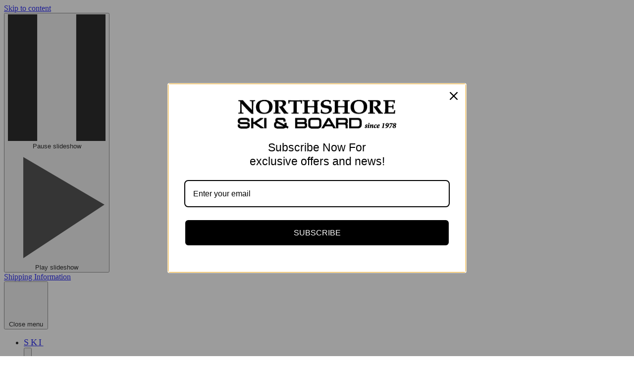

--- FILE ---
content_type: text/html; charset=utf-8
request_url: https://shop.northshoreskiandboard.com/products/arbor-2023-cheater-rocker
body_size: 44245
content:
<!doctype html>
<html class="no-js" lang="en" dir="ltr">
<head>
  <!-- Google Search Console Verification tag start -->

  <meta name="google-site-verification" content="t8wDValzSvq6nG9FeE97tsVc2iN8KFkqFsuVWATZvIU" />

  <!-- Google Search Console Verification tag end -->

  
  
  
  



  

    







   <link rel="amphtml" href="https://shop.northshoreskiandboard.com/a/s/products/arbor-2023-cheater-rocker">



    
  

  <meta charset="utf-8">
  <meta http-equiv="X-UA-Compatible" content="IE=edge,chrome=1">
  <meta name="viewport" content="width=device-width,initial-scale=1">
  <meta name="theme-color" content="#86827d">
  <link rel="canonical" href="https://shop.northshoreskiandboard.com/products/arbor-2023-cheater-rocker">
  <link rel="preconnect" href="https://cdn.shopify.com" crossorigin>
  <link rel="preconnect" href="https://fonts.shopifycdn.com" crossorigin>
  <link rel="dns-prefetch" href="https://productreviews.shopifycdn.com">
  <link rel="dns-prefetch" href="https://ajax.googleapis.com">
  <link rel="dns-prefetch" href="https://maps.googleapis.com">
  <link rel="dns-prefetch" href="https://maps.gstatic.com"><link rel="shortcut icon" href="//shop.northshoreskiandboard.com/cdn/shop/files/NSSB-Icon_32x32.png?v=1738668656" type="image/png" /><title>ARBOR 2023 CHEATER ROCKER
&ndash; NorthShore Ski &amp; Board
</title>
<meta name="description" content="The Cheater is for younger riders who want to progress their snowboarding and explore a wide range of terrain. The System Rocker design creates an easy-to-control, catch-free experience that makes snowboarding feel easier. It is the perfect board for learning and building your skills. The design delivers Arbor&#39;s tradit"><meta property="og:site_name" content="NorthShore Ski &amp; Board">
  <meta property="og:url" content="https://shop.northshoreskiandboard.com/products/arbor-2023-cheater-rocker">
  <meta property="og:title" content="ARBOR 2023 CHEATER ROCKER">
  <meta property="og:type" content="product">
  <meta property="og:description" content="The Cheater is for younger riders who want to progress their snowboarding and explore a wide range of terrain. The System Rocker design creates an easy-to-control, catch-free experience that makes snowboarding feel easier. It is the perfect board for learning and building your skills. The design delivers Arbor&#39;s tradit"><meta property="og:image" content="http://shop.northshoreskiandboard.com/cdn/shop/products/arbor-2023-cheater-rocker-30167319543921.jpg?v=1661988543">
    <meta property="og:image:secure_url" content="https://shop.northshoreskiandboard.com/cdn/shop/products/arbor-2023-cheater-rocker-30167319543921.jpg?v=1661988543">
    <meta property="og:image:width" content="1000">
    <meta property="og:image:height" content="1000"><meta name="twitter:site" content="@">
  <meta name="twitter:card" content="summary_large_image">
  <meta name="twitter:title" content="ARBOR 2023 CHEATER ROCKER">
  <meta name="twitter:description" content="The Cheater is for younger riders who want to progress their snowboarding and explore a wide range of terrain. The System Rocker design creates an easy-to-control, catch-free experience that makes snowboarding feel easier. It is the perfect board for learning and building your skills. The design delivers Arbor&#39;s tradit">
<style data-shopify>@font-face {
  font-family: "Fjalla One";
  font-weight: 400;
  font-style: normal;
  font-display: swap;
  src: url("//shop.northshoreskiandboard.com/cdn/fonts/fjalla_one/fjallaone_n4.262edaf1abaf5ed669f7ecd26fc3e24707a0ad85.woff2") format("woff2"),
       url("//shop.northshoreskiandboard.com/cdn/fonts/fjalla_one/fjallaone_n4.f67f40342efd2b34cae019d50b4b5c4da6fc5da7.woff") format("woff");
}

  @font-face {
  font-family: "Nunito Sans";
  font-weight: 400;
  font-style: normal;
  font-display: swap;
  src: url("//shop.northshoreskiandboard.com/cdn/fonts/nunito_sans/nunitosans_n4.0276fe080df0ca4e6a22d9cb55aed3ed5ba6b1da.woff2") format("woff2"),
       url("//shop.northshoreskiandboard.com/cdn/fonts/nunito_sans/nunitosans_n4.b4964bee2f5e7fd9c3826447e73afe2baad607b7.woff") format("woff");
}


  @font-face {
  font-family: "Nunito Sans";
  font-weight: 600;
  font-style: normal;
  font-display: swap;
  src: url("//shop.northshoreskiandboard.com/cdn/fonts/nunito_sans/nunitosans_n6.6e9464eba570101a53130c8130a9e17a8eb55c21.woff2") format("woff2"),
       url("//shop.northshoreskiandboard.com/cdn/fonts/nunito_sans/nunitosans_n6.25a0ac0c0a8a26038c7787054dd6058dfbc20fa8.woff") format("woff");
}

  @font-face {
  font-family: "Nunito Sans";
  font-weight: 400;
  font-style: italic;
  font-display: swap;
  src: url("//shop.northshoreskiandboard.com/cdn/fonts/nunito_sans/nunitosans_i4.6e408730afac1484cf297c30b0e67c86d17fc586.woff2") format("woff2"),
       url("//shop.northshoreskiandboard.com/cdn/fonts/nunito_sans/nunitosans_i4.c9b6dcbfa43622b39a5990002775a8381942ae38.woff") format("woff");
}

  @font-face {
  font-family: "Nunito Sans";
  font-weight: 600;
  font-style: italic;
  font-display: swap;
  src: url("//shop.northshoreskiandboard.com/cdn/fonts/nunito_sans/nunitosans_i6.e62a4aa1de9af615155fca680231620b75369d24.woff2") format("woff2"),
       url("//shop.northshoreskiandboard.com/cdn/fonts/nunito_sans/nunitosans_i6.84ec3dfef4c401afbcd538286a9d65b772072e4b.woff") format("woff");
}

</style><link href="//shop.northshoreskiandboard.com/cdn/shop/t/39/assets/theme.css?v=115201363656390320361760471715" rel="stylesheet" type="text/css" media="all" />
<style data-shopify>:root {
    --typeHeaderPrimary: "Fjalla One";
    --typeHeaderFallback: sans-serif;
    --typeHeaderSize: 44px;
    --typeHeaderWeight: 400;
    --typeHeaderLineHeight: 1.3;
    --typeHeaderSpacing: 0.15em;

    --typeBasePrimary:"Nunito Sans";
    --typeBaseFallback:sans-serif;
    --typeBaseSize: 18px;
    --typeBaseWeight: 400;
    --typeBaseSpacing: 0.05em;
    --typeBaseLineHeight: 1.4;
    --typeBaselineHeightMinus01: 1.3;

    --typeCollectionTitle: 23px;

    --iconWeight: 6px;
    --iconLinecaps: miter;

    
        --buttonRadius: 0;
    

    --colorGridOverlayOpacity: 0.1;
    --colorAnnouncement: #000000;
    --colorAnnouncementText: #ffffff;

    --colorBody: #ffffff;
    --colorBodyAlpha05: rgba(255, 255, 255, 0.05);
    --colorBodyDim: #f2f2f2;
    --colorBodyLightDim: #fafafa;
    --colorBodyMediumDim: #f5f5f5;


    --colorBorder: #2b2a27;

    --colorBtnPrimary: #86827d;
    --colorBtnPrimaryLight: #9f9b97;
    --colorBtnPrimaryDim: #797571;
    --colorBtnPrimaryText: #ffffff;

    --colorCartDot: #817b72;

    --colorDrawers: #000000;
    --colorDrawersDim: #000000;
    --colorDrawerBorder: #2b2a27;
    --colorDrawerText: #ffffff;
    --colorDrawerTextDark: #d9d9d9;
    --colorDrawerButton: #86827d;
    --colorDrawerButtonText: #ffffff;

    --colorFooter: #000000;
    --colorFooterText: #ffffff;
    --colorFooterTextAlpha01: #ffffff;

    --colorGridOverlay: #ffffff;
    --colorGridOverlayOpacity: 0.1;

    --colorHeaderTextAlpha01: rgba(255, 255, 255, 0.1);

    --colorHeroText: #fff;

    --colorSmallImageBg: #ffffff;
    --colorLargeImageBg: #111111;

    --colorImageOverlay: #000;
    --colorImageOverlayOpacity: 0.15;
    --colorImageOverlayTextShadow: 0.3;

    --colorLink: #111111;

    --colorModalBg: rgba(103, 99, 93, 0.6);

    --colorNav: #000000;
    --colorNavText: #ffffff;

    --colorPrice: #111111;

    --colorSaleTag: #a5d7bb;
    --colorSaleTagText: #ffffff;

    --colorTextBody: #111111;
    --colorTextBodyAlpha015: rgba(17, 17, 17, 0.15);
    --colorTextBodyAlpha005: rgba(17, 17, 17, 0.05);
    --colorTextBodyAlpha008: rgba(17, 17, 17, 0.08);
    --colorTextSavings: #bb4040;

    --urlIcoSelect: url(//shop.northshoreskiandboard.com/cdn/shop/t/39/assets/ico-select.svg);
    --urlIcoSelectFooter: url(//shop.northshoreskiandboard.com/cdn/shop/t/39/assets/ico-select-footer.svg);
    --urlIcoSelectWhite: url(//shop.northshoreskiandboard.com/cdn/shop/t/39/assets/ico-select-white.svg);

    --grid-gutter: 17px;
    --drawer-gutter: 20px;

    --sizeChartMargin: 25px 0;
    --sizeChartIconMargin: 5px;

    --newsletterReminderPadding: 40px;

    /*Shop Pay Installments*/
    --color-body-text: #111111;
    --color-body: #ffffff;
    --color-bg: #ffffff;
    }

    .placeholder-content {
    background-image: linear-gradient(100deg, #ffffff 40%, #f7f7f7 63%, #ffffff 79%);
    }</style><script>
    document.documentElement.className = document.documentElement.className.replace('no-js', 'js');

    window.theme = window.theme || {};
    theme.routes = {
      home: "/",
      cart: "/cart.js",
      cartPage: "/cart",
      cartAdd: "/cart/add.js",
      cartChange: "/cart/change.js",
      search: "/search",
      predictiveSearch: "/search/suggest"
    };
    theme.strings = {
      soldOut: "Sold Out",
      unavailable: "Unavailable",
      inStockLabel: "In stock, ready to ship",
      oneStockLabel: "Low stock - [count] item left",
      otherStockLabel: "Low stock - [count] items left",
      willNotShipUntil: "Ready to ship [date]",
      willBeInStockAfter: "Back in stock [date]",
      waitingForStock: "Backordered, shipping soon",
      savePrice: "Save [saved_amount]",
      cartEmpty: "Your cart is currently empty.",
      cartTermsConfirmation: "You must agree with the terms and conditions of sales to check out",
      searchCollections: "Collections",
      searchPages: "Pages",
      searchArticles: "Articles",
      productFrom: "from ",
      maxQuantity: "You can only have [quantity] of [title] in your cart."
    };
    theme.settings = {
      cartType: "drawer",
      isCustomerTemplate: false,
      moneyFormat: "${{amount}}",
      saveType: "dollar",
      productImageSize: "square",
      productImageCover: false,
      predictiveSearch: true,
      predictiveSearchType: null,
      predictiveSearchVendor: true,
      predictiveSearchPrice: false,
      quickView: true,
      themeName: 'Impulse',
      themeVersion: "8.0.0"
    };
  </script>

  <script>window.performance && window.performance.mark && window.performance.mark('shopify.content_for_header.start');</script><meta name="google-site-verification" content="s_c6e9DrHcrlu03pQVRs1x4uAetm3_rln0pMzuDZOso">
<meta id="shopify-digital-wallet" name="shopify-digital-wallet" content="/1282179185/digital_wallets/dialog">
<meta name="shopify-checkout-api-token" content="3561b137b502fb8b328bc3427a35747c">
<link rel="alternate" type="application/json+oembed" href="https://shop.northshoreskiandboard.com/products/arbor-2023-cheater-rocker.oembed">
<script async="async" src="/checkouts/internal/preloads.js?locale=en-CA"></script>
<link rel="preconnect" href="https://shop.app" crossorigin="anonymous">
<script async="async" src="https://shop.app/checkouts/internal/preloads.js?locale=en-CA&shop_id=1282179185" crossorigin="anonymous"></script>
<script id="apple-pay-shop-capabilities" type="application/json">{"shopId":1282179185,"countryCode":"CA","currencyCode":"CAD","merchantCapabilities":["supports3DS"],"merchantId":"gid:\/\/shopify\/Shop\/1282179185","merchantName":"NorthShore Ski \u0026 Board","requiredBillingContactFields":["postalAddress","email","phone"],"requiredShippingContactFields":["postalAddress","email","phone"],"shippingType":"shipping","supportedNetworks":["visa","masterCard","amex","discover","interac","jcb"],"total":{"type":"pending","label":"NorthShore Ski \u0026 Board","amount":"1.00"},"shopifyPaymentsEnabled":true,"supportsSubscriptions":true}</script>
<script id="shopify-features" type="application/json">{"accessToken":"3561b137b502fb8b328bc3427a35747c","betas":["rich-media-storefront-analytics"],"domain":"shop.northshoreskiandboard.com","predictiveSearch":true,"shopId":1282179185,"locale":"en"}</script>
<script>var Shopify = Shopify || {};
Shopify.shop = "northshore-ski-board.myshopify.com";
Shopify.locale = "en";
Shopify.currency = {"active":"CAD","rate":"1.0"};
Shopify.country = "CA";
Shopify.theme = {"name":"Megantic- V1 [DO NOT DELETE]","id":167568441621,"schema_name":"Impulse","schema_version":"8.0.0","theme_store_id":857,"role":"main"};
Shopify.theme.handle = "null";
Shopify.theme.style = {"id":null,"handle":null};
Shopify.cdnHost = "shop.northshoreskiandboard.com/cdn";
Shopify.routes = Shopify.routes || {};
Shopify.routes.root = "/";</script>
<script type="module">!function(o){(o.Shopify=o.Shopify||{}).modules=!0}(window);</script>
<script>!function(o){function n(){var o=[];function n(){o.push(Array.prototype.slice.apply(arguments))}return n.q=o,n}var t=o.Shopify=o.Shopify||{};t.loadFeatures=n(),t.autoloadFeatures=n()}(window);</script>
<script>
  window.ShopifyPay = window.ShopifyPay || {};
  window.ShopifyPay.apiHost = "shop.app\/pay";
  window.ShopifyPay.redirectState = null;
</script>
<script id="shop-js-analytics" type="application/json">{"pageType":"product"}</script>
<script defer="defer" async type="module" src="//shop.northshoreskiandboard.com/cdn/shopifycloud/shop-js/modules/v2/client.init-shop-cart-sync_BdyHc3Nr.en.esm.js"></script>
<script defer="defer" async type="module" src="//shop.northshoreskiandboard.com/cdn/shopifycloud/shop-js/modules/v2/chunk.common_Daul8nwZ.esm.js"></script>
<script type="module">
  await import("//shop.northshoreskiandboard.com/cdn/shopifycloud/shop-js/modules/v2/client.init-shop-cart-sync_BdyHc3Nr.en.esm.js");
await import("//shop.northshoreskiandboard.com/cdn/shopifycloud/shop-js/modules/v2/chunk.common_Daul8nwZ.esm.js");

  window.Shopify.SignInWithShop?.initShopCartSync?.({"fedCMEnabled":true,"windoidEnabled":true});

</script>
<script defer="defer" async type="module" src="//shop.northshoreskiandboard.com/cdn/shopifycloud/shop-js/modules/v2/client.payment-terms_MV4M3zvL.en.esm.js"></script>
<script defer="defer" async type="module" src="//shop.northshoreskiandboard.com/cdn/shopifycloud/shop-js/modules/v2/chunk.common_Daul8nwZ.esm.js"></script>
<script defer="defer" async type="module" src="//shop.northshoreskiandboard.com/cdn/shopifycloud/shop-js/modules/v2/chunk.modal_CQq8HTM6.esm.js"></script>
<script type="module">
  await import("//shop.northshoreskiandboard.com/cdn/shopifycloud/shop-js/modules/v2/client.payment-terms_MV4M3zvL.en.esm.js");
await import("//shop.northshoreskiandboard.com/cdn/shopifycloud/shop-js/modules/v2/chunk.common_Daul8nwZ.esm.js");
await import("//shop.northshoreskiandboard.com/cdn/shopifycloud/shop-js/modules/v2/chunk.modal_CQq8HTM6.esm.js");

  
</script>
<script>
  window.Shopify = window.Shopify || {};
  if (!window.Shopify.featureAssets) window.Shopify.featureAssets = {};
  window.Shopify.featureAssets['shop-js'] = {"shop-cart-sync":["modules/v2/client.shop-cart-sync_QYOiDySF.en.esm.js","modules/v2/chunk.common_Daul8nwZ.esm.js"],"init-fed-cm":["modules/v2/client.init-fed-cm_DchLp9rc.en.esm.js","modules/v2/chunk.common_Daul8nwZ.esm.js"],"shop-button":["modules/v2/client.shop-button_OV7bAJc5.en.esm.js","modules/v2/chunk.common_Daul8nwZ.esm.js"],"init-windoid":["modules/v2/client.init-windoid_DwxFKQ8e.en.esm.js","modules/v2/chunk.common_Daul8nwZ.esm.js"],"shop-cash-offers":["modules/v2/client.shop-cash-offers_DWtL6Bq3.en.esm.js","modules/v2/chunk.common_Daul8nwZ.esm.js","modules/v2/chunk.modal_CQq8HTM6.esm.js"],"shop-toast-manager":["modules/v2/client.shop-toast-manager_CX9r1SjA.en.esm.js","modules/v2/chunk.common_Daul8nwZ.esm.js"],"init-shop-email-lookup-coordinator":["modules/v2/client.init-shop-email-lookup-coordinator_UhKnw74l.en.esm.js","modules/v2/chunk.common_Daul8nwZ.esm.js"],"pay-button":["modules/v2/client.pay-button_DzxNnLDY.en.esm.js","modules/v2/chunk.common_Daul8nwZ.esm.js"],"avatar":["modules/v2/client.avatar_BTnouDA3.en.esm.js"],"init-shop-cart-sync":["modules/v2/client.init-shop-cart-sync_BdyHc3Nr.en.esm.js","modules/v2/chunk.common_Daul8nwZ.esm.js"],"shop-login-button":["modules/v2/client.shop-login-button_D8B466_1.en.esm.js","modules/v2/chunk.common_Daul8nwZ.esm.js","modules/v2/chunk.modal_CQq8HTM6.esm.js"],"init-customer-accounts-sign-up":["modules/v2/client.init-customer-accounts-sign-up_C8fpPm4i.en.esm.js","modules/v2/client.shop-login-button_D8B466_1.en.esm.js","modules/v2/chunk.common_Daul8nwZ.esm.js","modules/v2/chunk.modal_CQq8HTM6.esm.js"],"init-shop-for-new-customer-accounts":["modules/v2/client.init-shop-for-new-customer-accounts_CVTO0Ztu.en.esm.js","modules/v2/client.shop-login-button_D8B466_1.en.esm.js","modules/v2/chunk.common_Daul8nwZ.esm.js","modules/v2/chunk.modal_CQq8HTM6.esm.js"],"init-customer-accounts":["modules/v2/client.init-customer-accounts_dRgKMfrE.en.esm.js","modules/v2/client.shop-login-button_D8B466_1.en.esm.js","modules/v2/chunk.common_Daul8nwZ.esm.js","modules/v2/chunk.modal_CQq8HTM6.esm.js"],"shop-follow-button":["modules/v2/client.shop-follow-button_CkZpjEct.en.esm.js","modules/v2/chunk.common_Daul8nwZ.esm.js","modules/v2/chunk.modal_CQq8HTM6.esm.js"],"lead-capture":["modules/v2/client.lead-capture_BntHBhfp.en.esm.js","modules/v2/chunk.common_Daul8nwZ.esm.js","modules/v2/chunk.modal_CQq8HTM6.esm.js"],"checkout-modal":["modules/v2/client.checkout-modal_CfxcYbTm.en.esm.js","modules/v2/chunk.common_Daul8nwZ.esm.js","modules/v2/chunk.modal_CQq8HTM6.esm.js"],"shop-login":["modules/v2/client.shop-login_Da4GZ2H6.en.esm.js","modules/v2/chunk.common_Daul8nwZ.esm.js","modules/v2/chunk.modal_CQq8HTM6.esm.js"],"payment-terms":["modules/v2/client.payment-terms_MV4M3zvL.en.esm.js","modules/v2/chunk.common_Daul8nwZ.esm.js","modules/v2/chunk.modal_CQq8HTM6.esm.js"]};
</script>
<script>(function() {
  var isLoaded = false;
  function asyncLoad() {
    if (isLoaded) return;
    isLoaded = true;
    var urls = ["https:\/\/api.prod-rome.ue2.breadgateway.net\/api\/shopify-plugin-backend\/messaging-app\/cart.js?shopId=a40445dd-4696-402e-a261-22086e6fcea9\u0026shop=northshore-ski-board.myshopify.com","https:\/\/cdn.logbase.io\/lb-upsell-wrapper.js?shop=northshore-ski-board.myshopify.com","https:\/\/omnisnippet1.com\/platforms\/shopify.js?source=scriptTag\u0026v=2025-05-15T12\u0026shop=northshore-ski-board.myshopify.com"];
    for (var i = 0; i < urls.length; i++) {
      var s = document.createElement('script');
      s.type = 'text/javascript';
      s.async = true;
      s.src = urls[i];
      var x = document.getElementsByTagName('script')[0];
      x.parentNode.insertBefore(s, x);
    }
  };
  if(window.attachEvent) {
    window.attachEvent('onload', asyncLoad);
  } else {
    window.addEventListener('load', asyncLoad, false);
  }
})();</script>
<script id="__st">var __st={"a":1282179185,"offset":-28800,"reqid":"70953fe8-318b-40c7-97d6-5746fffc216a-1769002512","pageurl":"shop.northshoreskiandboard.com\/products\/arbor-2023-cheater-rocker","u":"d41b8b62df26","p":"product","rtyp":"product","rid":6774527262833};</script>
<script>window.ShopifyPaypalV4VisibilityTracking = true;</script>
<script id="captcha-bootstrap">!function(){'use strict';const t='contact',e='account',n='new_comment',o=[[t,t],['blogs',n],['comments',n],[t,'customer']],c=[[e,'customer_login'],[e,'guest_login'],[e,'recover_customer_password'],[e,'create_customer']],r=t=>t.map((([t,e])=>`form[action*='/${t}']:not([data-nocaptcha='true']) input[name='form_type'][value='${e}']`)).join(','),a=t=>()=>t?[...document.querySelectorAll(t)].map((t=>t.form)):[];function s(){const t=[...o],e=r(t);return a(e)}const i='password',u='form_key',d=['recaptcha-v3-token','g-recaptcha-response','h-captcha-response',i],f=()=>{try{return window.sessionStorage}catch{return}},m='__shopify_v',_=t=>t.elements[u];function p(t,e,n=!1){try{const o=window.sessionStorage,c=JSON.parse(o.getItem(e)),{data:r}=function(t){const{data:e,action:n}=t;return t[m]||n?{data:e,action:n}:{data:t,action:n}}(c);for(const[e,n]of Object.entries(r))t.elements[e]&&(t.elements[e].value=n);n&&o.removeItem(e)}catch(o){console.error('form repopulation failed',{error:o})}}const l='form_type',E='cptcha';function T(t){t.dataset[E]=!0}const w=window,h=w.document,L='Shopify',v='ce_forms',y='captcha';let A=!1;((t,e)=>{const n=(g='f06e6c50-85a8-45c8-87d0-21a2b65856fe',I='https://cdn.shopify.com/shopifycloud/storefront-forms-hcaptcha/ce_storefront_forms_captcha_hcaptcha.v1.5.2.iife.js',D={infoText:'Protected by hCaptcha',privacyText:'Privacy',termsText:'Terms'},(t,e,n)=>{const o=w[L][v],c=o.bindForm;if(c)return c(t,g,e,D).then(n);var r;o.q.push([[t,g,e,D],n]),r=I,A||(h.body.append(Object.assign(h.createElement('script'),{id:'captcha-provider',async:!0,src:r})),A=!0)});var g,I,D;w[L]=w[L]||{},w[L][v]=w[L][v]||{},w[L][v].q=[],w[L][y]=w[L][y]||{},w[L][y].protect=function(t,e){n(t,void 0,e),T(t)},Object.freeze(w[L][y]),function(t,e,n,w,h,L){const[v,y,A,g]=function(t,e,n){const i=e?o:[],u=t?c:[],d=[...i,...u],f=r(d),m=r(i),_=r(d.filter((([t,e])=>n.includes(e))));return[a(f),a(m),a(_),s()]}(w,h,L),I=t=>{const e=t.target;return e instanceof HTMLFormElement?e:e&&e.form},D=t=>v().includes(t);t.addEventListener('submit',(t=>{const e=I(t);if(!e)return;const n=D(e)&&!e.dataset.hcaptchaBound&&!e.dataset.recaptchaBound,o=_(e),c=g().includes(e)&&(!o||!o.value);(n||c)&&t.preventDefault(),c&&!n&&(function(t){try{if(!f())return;!function(t){const e=f();if(!e)return;const n=_(t);if(!n)return;const o=n.value;o&&e.removeItem(o)}(t);const e=Array.from(Array(32),(()=>Math.random().toString(36)[2])).join('');!function(t,e){_(t)||t.append(Object.assign(document.createElement('input'),{type:'hidden',name:u})),t.elements[u].value=e}(t,e),function(t,e){const n=f();if(!n)return;const o=[...t.querySelectorAll(`input[type='${i}']`)].map((({name:t})=>t)),c=[...d,...o],r={};for(const[a,s]of new FormData(t).entries())c.includes(a)||(r[a]=s);n.setItem(e,JSON.stringify({[m]:1,action:t.action,data:r}))}(t,e)}catch(e){console.error('failed to persist form',e)}}(e),e.submit())}));const S=(t,e)=>{t&&!t.dataset[E]&&(n(t,e.some((e=>e===t))),T(t))};for(const o of['focusin','change'])t.addEventListener(o,(t=>{const e=I(t);D(e)&&S(e,y())}));const B=e.get('form_key'),M=e.get(l),P=B&&M;t.addEventListener('DOMContentLoaded',(()=>{const t=y();if(P)for(const e of t)e.elements[l].value===M&&p(e,B);[...new Set([...A(),...v().filter((t=>'true'===t.dataset.shopifyCaptcha))])].forEach((e=>S(e,t)))}))}(h,new URLSearchParams(w.location.search),n,t,e,['guest_login'])})(!0,!0)}();</script>
<script integrity="sha256-4kQ18oKyAcykRKYeNunJcIwy7WH5gtpwJnB7kiuLZ1E=" data-source-attribution="shopify.loadfeatures" defer="defer" src="//shop.northshoreskiandboard.com/cdn/shopifycloud/storefront/assets/storefront/load_feature-a0a9edcb.js" crossorigin="anonymous"></script>
<script crossorigin="anonymous" defer="defer" src="//shop.northshoreskiandboard.com/cdn/shopifycloud/storefront/assets/shopify_pay/storefront-65b4c6d7.js?v=20250812"></script>
<script data-source-attribution="shopify.dynamic_checkout.dynamic.init">var Shopify=Shopify||{};Shopify.PaymentButton=Shopify.PaymentButton||{isStorefrontPortableWallets:!0,init:function(){window.Shopify.PaymentButton.init=function(){};var t=document.createElement("script");t.src="https://shop.northshoreskiandboard.com/cdn/shopifycloud/portable-wallets/latest/portable-wallets.en.js",t.type="module",document.head.appendChild(t)}};
</script>
<script data-source-attribution="shopify.dynamic_checkout.buyer_consent">
  function portableWalletsHideBuyerConsent(e){var t=document.getElementById("shopify-buyer-consent"),n=document.getElementById("shopify-subscription-policy-button");t&&n&&(t.classList.add("hidden"),t.setAttribute("aria-hidden","true"),n.removeEventListener("click",e))}function portableWalletsShowBuyerConsent(e){var t=document.getElementById("shopify-buyer-consent"),n=document.getElementById("shopify-subscription-policy-button");t&&n&&(t.classList.remove("hidden"),t.removeAttribute("aria-hidden"),n.addEventListener("click",e))}window.Shopify?.PaymentButton&&(window.Shopify.PaymentButton.hideBuyerConsent=portableWalletsHideBuyerConsent,window.Shopify.PaymentButton.showBuyerConsent=portableWalletsShowBuyerConsent);
</script>
<script>
  function portableWalletsCleanup(e){e&&e.src&&console.error("Failed to load portable wallets script "+e.src);var t=document.querySelectorAll("shopify-accelerated-checkout .shopify-payment-button__skeleton, shopify-accelerated-checkout-cart .wallet-cart-button__skeleton"),e=document.getElementById("shopify-buyer-consent");for(let e=0;e<t.length;e++)t[e].remove();e&&e.remove()}function portableWalletsNotLoadedAsModule(e){e instanceof ErrorEvent&&"string"==typeof e.message&&e.message.includes("import.meta")&&"string"==typeof e.filename&&e.filename.includes("portable-wallets")&&(window.removeEventListener("error",portableWalletsNotLoadedAsModule),window.Shopify.PaymentButton.failedToLoad=e,"loading"===document.readyState?document.addEventListener("DOMContentLoaded",window.Shopify.PaymentButton.init):window.Shopify.PaymentButton.init())}window.addEventListener("error",portableWalletsNotLoadedAsModule);
</script>

<script type="module" src="https://shop.northshoreskiandboard.com/cdn/shopifycloud/portable-wallets/latest/portable-wallets.en.js" onError="portableWalletsCleanup(this)" crossorigin="anonymous"></script>
<script nomodule>
  document.addEventListener("DOMContentLoaded", portableWalletsCleanup);
</script>

<link id="shopify-accelerated-checkout-styles" rel="stylesheet" media="screen" href="https://shop.northshoreskiandboard.com/cdn/shopifycloud/portable-wallets/latest/accelerated-checkout-backwards-compat.css" crossorigin="anonymous">
<style id="shopify-accelerated-checkout-cart">
        #shopify-buyer-consent {
  margin-top: 1em;
  display: inline-block;
  width: 100%;
}

#shopify-buyer-consent.hidden {
  display: none;
}

#shopify-subscription-policy-button {
  background: none;
  border: none;
  padding: 0;
  text-decoration: underline;
  font-size: inherit;
  cursor: pointer;
}

#shopify-subscription-policy-button::before {
  box-shadow: none;
}

      </style>

<script>window.performance && window.performance.mark && window.performance.mark('shopify.content_for_header.end');</script>

  <script src="//shop.northshoreskiandboard.com/cdn/shop/t/39/assets/vendor-scripts-v11.js" defer="defer"></script><script src="//shop.northshoreskiandboard.com/cdn/shop/t/39/assets/theme.js?v=141134572160080986651753437796" defer="defer"></script>
<!-- BEGIN app block: shopify://apps/timesact-pre-order/blocks/app-embed/bf6c109b-79b5-457c-8752-0e5e9e9676e7 -->
<!-- END app block --><!-- BEGIN app block: shopify://apps/sami-product-labels/blocks/app-embed-block/b9b44663-5d51-4be1-8104-faedd68da8c5 --><script type="text/javascript">
  window.Samita = window.Samita || {};
  Samita.ProductLabels = Samita.ProductLabels || {};
  Samita.ProductLabels.locale  = {"shop_locale":{"locale":"en","enabled":true,"primary":true,"published":true}};
  Samita.ProductLabels.page = {title : document.title.replaceAll('"', "'"), href : window.location.href, type: "product", page_id: ""};
  Samita.ProductLabels.dataShop = Samita.ProductLabels.dataShop || {};if (typeof Shopify!= "undefined" && Shopify?.theme?.role != "main") {}
  Samita.ProductLabels.theme_id =null;
  Samita.ProductLabels.products = Samita.ProductLabels.products || [];Samita.ProductLabels.product ={"id":6774527262833,"title":"ARBOR 2023 CHEATER ROCKER","handle":"arbor-2023-cheater-rocker","description":"\u003cp\u003eThe Cheater is for younger riders who want to progress their snowboarding and explore a wide range of terrain. The System Rocker design creates an easy-to-control, catch-free experience that makes snowboarding feel easier. It is the perfect board for learning and building your skills. The design delivers Arbor's tradition of craftsmanship, sustainability, and performance to a new generation of snowboarders.\u003c\/p\u003e\n\u003cp\u003e\u003cstrong\u003eFeatures:\u003c\/strong\u003e\u003c\/p\u003e\n\u003cul\u003e\n\u003cli\u003eFSC Certified Highland Core\u003c\/li\u003e\n\u003cli\u003eExtruded Base\u003c\/li\u003e\n\u003cli\u003eBiax Glassing\u003c\/li\u003e\n\u003cli\u003e2x4 10 Pack Inserts\u003c\/li\u003e\n\u003cli\u003e360 Degree Fully Wrapped Sidewalls\u003c\/li\u003e\n\u003cli\u003eRecycled Steel Edges\u003c\/li\u003e\n\u003cli\u003eThree Year Warranty\u003c\/li\u003e\n\u003cli\u003eWend Natural Wax\u003c\/li\u003e\n\u003cli\u003eFactory Tuned\u003c\/li\u003e\n\u003cli\u003eRecycled ABS\u003c\/li\u003e\n\u003c\/ul\u003e","published_at":"2022-08-31T17:39:06-07:00","created_at":"2022-08-31T16:12:43-07:00","vendor":"ARBOR","type":"JR SNOWBOARD","tags":["2023","ARBOR","Regular","SNOWBOARD","Youth"],"price":27999,"price_min":27999,"price_max":27999,"available":true,"price_varies":false,"compare_at_price":37999,"compare_at_price_min":37999,"compare_at_price_max":37999,"compare_at_price_varies":false,"variants":[{"id":39916930236529,"title":"120","option1":"120","option2":null,"option3":null,"sku":"ARB12306~120","requires_shipping":true,"taxable":true,"featured_image":null,"available":false,"name":"ARBOR 2023 CHEATER ROCKER - 120","public_title":"120","options":["120"],"price":27999,"weight":6804,"compare_at_price":37999,"inventory_management":"shopify","barcode":"","requires_selling_plan":false,"selling_plan_allocations":[]},{"id":39916930269297,"title":"130","option1":"130","option2":null,"option3":null,"sku":"ARB12306~130","requires_shipping":true,"taxable":true,"featured_image":null,"available":false,"name":"ARBOR 2023 CHEATER ROCKER - 130","public_title":"130","options":["130"],"price":27999,"weight":6804,"compare_at_price":37999,"inventory_management":"shopify","barcode":"","requires_selling_plan":false,"selling_plan_allocations":[]},{"id":39916930302065,"title":"140","option1":"140","option2":null,"option3":null,"sku":"ARB12306~140","requires_shipping":true,"taxable":true,"featured_image":null,"available":true,"name":"ARBOR 2023 CHEATER ROCKER - 140","public_title":"140","options":["140"],"price":27999,"weight":6804,"compare_at_price":37999,"inventory_management":"shopify","barcode":"","requires_selling_plan":false,"selling_plan_allocations":[]}],"images":["\/\/shop.northshoreskiandboard.com\/cdn\/shop\/products\/arbor-2023-cheater-rocker-30167319543921.jpg?v=1661988543","\/\/shop.northshoreskiandboard.com\/cdn\/shop\/products\/arbor-2023-cheater-rocker-30167319445617.jpg?v=1661988548","\/\/shop.northshoreskiandboard.com\/cdn\/shop\/products\/arbor-2023-cheater-rocker-30167319478385.jpg?v=1661988549","\/\/shop.northshoreskiandboard.com\/cdn\/shop\/products\/arbor-2023-cheater-rocker-30167319674993.jpg?v=1661988552"],"featured_image":"\/\/shop.northshoreskiandboard.com\/cdn\/shop\/products\/arbor-2023-cheater-rocker-30167319543921.jpg?v=1661988543","options":["Title"],"media":[{"alt":"ARBOR 2023 CHEATER ROCKER","id":22589058777201,"position":1,"preview_image":{"aspect_ratio":1.0,"height":1000,"width":1000,"src":"\/\/shop.northshoreskiandboard.com\/cdn\/shop\/products\/arbor-2023-cheater-rocker-30167319543921.jpg?v=1661988543"},"aspect_ratio":1.0,"height":1000,"media_type":"image","src":"\/\/shop.northshoreskiandboard.com\/cdn\/shop\/products\/arbor-2023-cheater-rocker-30167319543921.jpg?v=1661988543","width":1000},{"alt":"ARBOR 2023 CHEATER ROCKER","id":22589059301489,"position":2,"preview_image":{"aspect_ratio":1.0,"height":1000,"width":1000,"src":"\/\/shop.northshoreskiandboard.com\/cdn\/shop\/products\/arbor-2023-cheater-rocker-30167319445617.jpg?v=1661988548"},"aspect_ratio":1.0,"height":1000,"media_type":"image","src":"\/\/shop.northshoreskiandboard.com\/cdn\/shop\/products\/arbor-2023-cheater-rocker-30167319445617.jpg?v=1661988548","width":1000},{"alt":"ARBOR 2023 CHEATER ROCKER","id":22589059498097,"position":3,"preview_image":{"aspect_ratio":1.0,"height":1000,"width":1000,"src":"\/\/shop.northshoreskiandboard.com\/cdn\/shop\/products\/arbor-2023-cheater-rocker-30167319478385.jpg?v=1661988549"},"aspect_ratio":1.0,"height":1000,"media_type":"image","src":"\/\/shop.northshoreskiandboard.com\/cdn\/shop\/products\/arbor-2023-cheater-rocker-30167319478385.jpg?v=1661988549","width":1000},{"alt":"ARBOR 2023 CHEATER ROCKER","id":22589059629169,"position":4,"preview_image":{"aspect_ratio":1.0,"height":1000,"width":1000,"src":"\/\/shop.northshoreskiandboard.com\/cdn\/shop\/products\/arbor-2023-cheater-rocker-30167319674993.jpg?v=1661988552"},"aspect_ratio":1.0,"height":1000,"media_type":"image","src":"\/\/shop.northshoreskiandboard.com\/cdn\/shop\/products\/arbor-2023-cheater-rocker-30167319674993.jpg?v=1661988552","width":1000}],"requires_selling_plan":false,"selling_plan_groups":[],"content":"\u003cp\u003eThe Cheater is for younger riders who want to progress their snowboarding and explore a wide range of terrain. The System Rocker design creates an easy-to-control, catch-free experience that makes snowboarding feel easier. It is the perfect board for learning and building your skills. The design delivers Arbor's tradition of craftsmanship, sustainability, and performance to a new generation of snowboarders.\u003c\/p\u003e\n\u003cp\u003e\u003cstrong\u003eFeatures:\u003c\/strong\u003e\u003c\/p\u003e\n\u003cul\u003e\n\u003cli\u003eFSC Certified Highland Core\u003c\/li\u003e\n\u003cli\u003eExtruded Base\u003c\/li\u003e\n\u003cli\u003eBiax Glassing\u003c\/li\u003e\n\u003cli\u003e2x4 10 Pack Inserts\u003c\/li\u003e\n\u003cli\u003e360 Degree Fully Wrapped Sidewalls\u003c\/li\u003e\n\u003cli\u003eRecycled Steel Edges\u003c\/li\u003e\n\u003cli\u003eThree Year Warranty\u003c\/li\u003e\n\u003cli\u003eWend Natural Wax\u003c\/li\u003e\n\u003cli\u003eFactory Tuned\u003c\/li\u003e\n\u003cli\u003eRecycled ABS\u003c\/li\u003e\n\u003c\/ul\u003e"};
    Samita.ProductLabels.product.collections =[484635967765,486369657109,428525224213,163598893169];
    Samita.ProductLabels.product.metafields = {};
    Samita.ProductLabels.product.variants = [{
          "id":39916930236529,
          "title":"120",
          "name":null,
          "compare_at_price":37999,
          "price":27999,
          "available":false,
          "weight":6804,
          "sku":"ARB12306~120",
          "inventory_quantity":0,
          "metafields":{}
        },{
          "id":39916930269297,
          "title":"130",
          "name":null,
          "compare_at_price":37999,
          "price":27999,
          "available":false,
          "weight":6804,
          "sku":"ARB12306~130",
          "inventory_quantity":0,
          "metafields":{}
        },{
          "id":39916930302065,
          "title":"140",
          "name":null,
          "compare_at_price":37999,
          "price":27999,
          "available":true,
          "weight":6804,
          "sku":"ARB12306~140",
          "inventory_quantity":1,
          "metafields":{}
        }];if (typeof Shopify!= "undefined" && Shopify?.theme?.id == 167568441621) {Samita.ProductLabels.themeInfo = {"id":167568441621,"name":"Megantic- V1 [DO NOT DELETE]","role":"main","theme_store_id":857,"theme_name":"Impulse","theme_version":"8.0.0"};}if (typeof Shopify!= "undefined" && Shopify?.theme?.id == 167568441621) {Samita.ProductLabels.theme = {"selectors":{"product":{"elementSelectors":[".page-content--product",".product-section",".page-content--product",".page-content--product","#ProductSection-product-template","#shopify-section-product-template",".product:not(.featured-product,.slick-slide)",".product-main",".grid:not(.product-grid,.sf-grid,.featured-product)",".grid.product-single","#__pf",".gfqv-product-wrapper",".ga-product",".t4s-container",".gCartItem, .flexRow.noGutter, .cart__row, .line-item, .cart-item, .cart-row, .CartItem, .cart-line-item, .cart-table tbody tr, .container-indent table tbody tr"],"elementNotSelectors":[".mini-cart__recommendations-list"],"notShowCustomBlocks":".product-block .aos-animate, .grid--flush-bottom,#shopify-section-template--16832648511706__advanced_content_3fXygy, #shopify-section-template--16832648511706__bafd5dcb-1de8-4c64-9cb7-175dc6b28d98","link":"[samitaPL-product-link], h3[data-href*=\"/products/\"], div[data-href*=\"/products/\"], a[data-href*=\"/products/\"], a.product-block__link[href*=\"/products/\"], a.indiv-product__link[href*=\"/products/\"], a.thumbnail__link[href*=\"/products/\"], a.product-item__link[href*=\"/products/\"], a.product-card__link[href*=\"/products/\"], a.product-card-link[href*=\"/products/\"], a.product-block__image__link[href*=\"/products/\"], a.stretched-link[href*=\"/products/\"], a.grid-product__link[href*=\"/products/\"], a.product-grid-item--link[href*=\"/products/\"], a.product-link[href*=\"/products/\"], a.product__link[href*=\"/products/\"], a.full-unstyled-link[href*=\"/products/\"], a.grid-item__link[href*=\"/products/\"], a.grid-product__link[href*=\"/products/\"], a[data-product-page-link][href*=\"/products/\"], a[href*=\"/products/\"]:not(.logo-bar__link,.ButtonGroup__Item.Button,.menu-promotion__link,.site-nav__link,.mobile-nav__link,.hero__sidebyside-image-link,.announcement-link,.breadcrumbs-list__link,.single-level-link,.d-none,.icon-twitter,.icon-facebook,.icon-pinterest,#btn,.list-menu__item.link.link--tex,.btnProductQuickview,.index-banner-slides-each,.global-banner-switch,.sub-nav-item-link,.announcement-bar__link,.Carousel__Cell,.Heading,.facebook,.twitter,.pinterest,.loyalty-redeem-product-title,.breadcrumbs__link,.btn-slide,.h2m-menu-item-inner--sub,.glink,.announcement-bar__link,.ts-link,.hero__slide-link)","signal":"[data-product-handle], [data-product-id]","notSignal":":not([data-section-id=\"product-recommendations\"],[data-section-type=\"product-recommendations\"],#product-area,#looxReviews)","priceSelectors":[".cart__discount:not(.cart__price)",".cart__price",".product-block--price",".price-list","#ProductPrice",".product-price",".product__price—reg","#productPrice-product-template",".product__current-price",".product-thumb-caption-price-current",".product-item-caption-price-current",".grid-product__price,.product__price","span.price","span.product-price",".productitem--price",".product-pricing","div.price","span.money",".product-item__price",".product-list-item-price","p.price",".product-meta__prices","div.product-price","span#price",".price.money","h3.price","a.price",".price-area",".product-item-price",".pricearea",".collectionGrid .collectionBlock-info > p","#ComparePrice",".product--price-wrapper",".product-page--price-wrapper",".color--shop-accent.font-size--s.t--meta.f--main",".ComparePrice",".ProductPrice",".prodThumb .title span:last-child",".price",".product-single__price-product-template",".product-info-price",".price-money",".prod-price","#price-field",".product-grid--price",".prices,.pricing","#product-price",".money-styling",".compare-at-price",".product-item--price",".card__price",".product-card__price",".product-price__price",".product-item__price-wrapper",".product-single__price",".grid-product__price-wrap","a.grid-link p.grid-link__meta",".product__prices","#comparePrice-product-template","dl[class*=\"price\"]","div[class*=\"price\"]",".gl-card-pricing",".ga-product_price-container"],"titleSelectors":[".prod-title",".product-block--title",".product-info__title",".product-thumbnail__title",".product-card__title","div.product__title",".card__heading.h5",".cart-item__name.h4",".spf-product-card__title.h4",".gl-card-title",".ga-product_title"],"imageSelectors":["image-element img",".product__main-photos .slick-list",".grid-product__image-mask img","image-element img",".image-wrap img",".img-holder",".gf_product-image",".cart__image image-element",".product-image-main .image-wrap > img","image-element img",".image-wrap > img",".grid__image-ratio > img",".grid__image-ratio",".product__media img",".AspectRatio > img",".product__media img",".rimage-wrapper > img",".ProductItem__Image",".img-wrapper img",".aspect-ratio img",".product-card__image-wrapper > .product-card__image",".ga-products_image img",".image__container",".image-wrap .grid-product__image",".boost-sd__product-image img",".box-ratio > img",".image-cell img.card__image","img[src*=\"cdn.shopify.com\"][src*=\"/products/\"]","img[srcset*=\"cdn.shopify.com\"][srcset*=\"/products/\"]","img[data-srcset*=\"cdn.shopify.com\"][data-srcset*=\"/products/\"]","img[data-src*=\"cdn.shopify.com\"][data-src*=\"/products/\"]","img[data-srcset*=\"cdn.shopify.com\"][data-srcset*=\"/products/\"]","img[srcset*=\"cdn.shopify.com\"][src*=\"no-image\"]",".product-card__image > img",".product-image-main .image-wrap",".grid-product__image",".media > img","img[srcset*=\"cdn/shop/products/\"]","[data-bgset*=\"cdn.shopify.com\"][data-bgset*=\"/products/\"] > [data-bgset*=\"cdn.shopify.com\"][data-bgset*=\"/products/\"]","[data-bgset*=\"cdn.shopify.com\"][data-bgset*=\"/products/\"]","img[src*=\"cdn.shopify.com\"][src*=\"no-image\"]","img[src*=\"cdn/shop/products/\"]",".ga-product_image",".gfqv-product-image"],"media":".card__inner,.spf-product-card__inner","soldOutBadge":".tag.tag--rectangle, .grid-product__tag--sold-out, on-sale-badge","paymentButton":".shopify-payment-button, .product-form--smart-payment-buttons, .lh-wrap-buynow, .wx-checkout-btn","formSelectors":[".product-single__form","form.product__form-buttons","form.product_form",".main-product-form","form.t4s-form__product",".product-single__form",".shopify-product-form","#shopify-section-product-template form[action*=\"/cart/add\"]","form[action*=\"/cart/add\"]:not(.form-card)",".ga-products-table li.ga-product",".pf-product-form"],"variantActivator":".product__swatches [data-swatch-option], .product__swatches .swatch--color, .swatch-view-item, variant-radios input, .swatch__container .swatch__option, .gf_swatches .gf_swatch, .product-form__controls-group-options select, ul.clickyboxes li, .pf-variant-select, ul.swatches-select li, .product-options__value, .form-check-swatch, button.btn.swatch select.product__variant, .pf-container a, button.variant.option, ul.js-product__variant--container li, .variant-input, .product-variant > ul > li  ,.input--dropdown, .HorizontalList > li, .product-single__swatch__item, .globo-swatch-list ul.value > .select-option, .form-swatch-item, .selector-wrapper select, select.pf-input, ul.swatches-select > li.nt-swatch.swatch_pr_item, ul.gfqv-swatch-values > li, .lh-swatch-select, .swatch-image, .variant-image-swatch, #option-size, .selector-wrapper .replaced, .regular-select-content > .regular-select-item, .radios--input, ul.swatch-view > li > .swatch-selector ,.single-option-selector, .swatch-element input, [data-product-option], .single-option-selector__radio, [data-index^=\"option\"], .SizeSwatchList input, .swatch-panda input[type=radio], .swatch input, .swatch-element input[type=radio], select[id*=\"product-select-\"], select[id|=\"product-select-option\"], [id|=\"productSelect-product\"], [id|=\"ProductSelect-option\"],select[id|=\"product-variants-option\"],select[id|=\"sca-qv-product-selected-option\"],select[id*=\"product-variants-\"],select[id|=\"product-selectors-option\"],select[id|=\"variant-listbox-option\"],select[id|=\"id-option\"],select[id|=\"SingleOptionSelector\"], .variant-input-wrap input, [data-action=\"select-value\"]","variant":".variant-selection__variants, .formVariantId, .product-variant-id, .product-form__variants, .ga-product_variant_select, select[name=\"id\"], input[name=\"id\"], .qview-variants > select, select[name=\"id[]\"]","variantIdByAttribute":"swatch-current-variant","quantity":".gInputElement, [name=\"qty\"], [name=\"quantity\"]","quantityWrapper":"#Quantity, input.quantity-selector.quantity-input, [data-quantity-input-wrapper], .product-form__quantity-selector, .product-form__item--quantity, .ProductForm__QuantitySelector, .quantity-product-template, .product-qty, .qty-selection, .product__quantity, .js-qty__num","productAddToCartBtnSelectors":[".product-form__cart-submit",".add-to-cart-btn",".product__add-to-cart-button","#AddToCart--product-template","#addToCart","#AddToCart-product-template","#AddToCart",".add_to_cart",".product-form--atc-button","#AddToCart-product",".AddtoCart","button.btn-addtocart",".product-submit","[name=\"add\"]","[type=\"submit\"]",".product-form__add-button",".product-form--add-to-cart",".btn--add-to-cart",".button-cart",".action-button > .add-to-cart","button.btn--tertiary.add-to-cart",".form-actions > button.button",".gf_add-to-cart",".zend_preorder_submit_btn",".gt_button",".wx-add-cart-btn",".previewer_add-to-cart_btn > button",".qview-btn-addtocart",".ProductForm__AddToCart",".button--addToCart","#AddToCartDesk","[data-pf-type=\"ProductATC\"]"],"customAddEl":{"productPageSameLevel":true,"collectionPageSameLevel":true,"cartPageSameLevel":false},"cart":{"buttonOpenCartDrawer":"","drawerForm":".ajax-cart__form, #mini-cart-form, #CartPopup, #rebuy-cart, #CartDrawer-Form, #cart , #theme-ajax-cart, form[action*=\"/cart\"]:not([action*=\"/cart/add\"]):not([hidden])","form":"body, #mini-cart-form","rowSelectors":["gCartItem","flexRow.noGutter","cart__row","line-item","cart-item","cart-row","CartItem","cart-line-item","cart-table tbody tr","container-indent table tbody tr"],"price":"td.cart-item__details > div.product-option"},"collection":{"positionBadgeImageWrapper":"","positionBadgeTitleWrapper":"","positionBadgePriceWrapper":"","notElClass":["site-nav__dropdown","product-list","samitaPL-card-list","cart-items-con","boost-pfs-search-suggestion-group","collection","pf-slide","boost-sd__cart-body","boost-sd__product-list","snize-search-results-content","productGrid","footer__links","header__links-list","cartitems--list","Cart__ItemList","minicart-list-prd","mini-cart-item","mini-cart__line-item-list","cart-items","grid","products","ajax-cart__form","hero__link","collection__page-products","cc-filters-results","footer-sect","collection-grid","card-list","page-width","collection-template","mobile-nav__sublist","product-grid","site-nav__dropdown","search__results","product-recommendations","faq__wrapper","section-featured-product","announcement_wrapper","cart-summary-item-container","cart-drawer__line-items","product-quick-add","cart__items","rte","m-cart-drawer__items","scd__items","sf__product-listings","line-item","the-flutes","section-image-with-text-overlay","CarouselWrapper"]},"quickView":{"activator":"a.quickview-icon.quickview, .qv-icon, .previewer-button, .sca-qv-button, .product-item__action-button[data-action=\"open-modal\"], .boost-pfs-quickview-btn, .collection-product[data-action=\"show-product\"], button.product-item__quick-shop-button, .product-item__quick-shop-button-wrapper, .open-quick-view, .product-item__action-button[data-action=\"open-modal\"], .tt-btn-quickview, .product-item-quick-shop .available, .quickshop-trigger, .productitem--action-trigger:not(.productitem--action-atc), .quick-product__btn, .thumbnail, .quick_shop, a.sca-qv-button, .overlay, .quick-view, .open-quick-view, [data-product-card-link], a[rel=\"quick-view\"], a.quick-buy, div.quickview-button > a, .block-inner a.more-info, .quick-shop-modal-trigger, a.quick-view-btn, a.spo-quick-view, div.quickView-button, a.product__label--quick-shop, span.trigger-quick-view, a.act-quickview-button, a.product-modal, [data-quickshop-full], [data-quickshop-slim], [data-quickshop-trigger]","productForm":".qv-form, .qview-form, .description-wrapper_content, .wx-product-wrapper, #sca-qv-add-item-form, .product-form, #boost-pfs-quickview-cart-form, .product.preview .shopify-product-form, .product-details__form, .gfqv-product-form, #ModalquickView form#modal_quick_view, .quick-shop-modal form[action*=\"/cart/add\"], #quick-shop-modal form[action*=\"/cart/add\"], .white-popup.quick-view form[action*=\"/cart/add\"], .quick-view form[action*=\"/cart/add\"], [id*=\"QuickShopModal-\"] form[action*=\"/cart/add\"], .quick-shop.active form[action*=\"/cart/add\"], .quick-view-panel form[action*=\"/cart/add\"], .content.product.preview form[action*=\"/cart/add\"], .quickView-wrap form[action*=\"/cart/add\"], .quick-modal form[action*=\"/cart/add\"], #colorbox form[action*=\"/cart/add\"], .product-quick-view form[action*=\"/cart/add\"], .quickform, .modal--quickshop-full, .modal--quickshop form[action*=\"/cart/add\"], .quick-shop-form, .fancybox-inner form[action*=\"/cart/add\"], #quick-view-modal form[action*=\"/cart/add\"], [data-product-modal] form[action*=\"/cart/add\"], .modal--quick-shop.modal--is-active form[action*=\"/cart/add\"]","appVariantActivator":".previewer_options","appVariantSelector":".full_info, [data-behavior=\"previewer_link\"]","appButtonClass":["sca-qv-cartbtn","qview-btn","btn--fill btn--regular"]}}},"integrateApps":["globo.relatedproduct.loaded","globoFilterQuickviewRenderCompleted","globoFilterRenderSearchCompleted","globoFilterRenderCompleted","shopify:block:select","vsk:product:changed","collectionUpdate","cart:updated","cart:refresh","cart-notification:show"],"timeOut":250,"theme_store_id":857,"theme_name":"Impulse"};}if (Samita?.ProductLabels?.theme?.selectors) {
    Samita.ProductLabels.settings = {
      selectors: Samita?.ProductLabels?.theme?.selectors,
      integrateApps: Samita?.ProductLabels?.theme?.integrateApps,
      condition: Samita?.ProductLabels?.theme?.condition,
      timeOut: Samita?.ProductLabels?.theme?.timeOut,
    }
  } else {
    Samita.ProductLabels.settings = {
      "selectors": {
          "product": {
              "elementSelectors": [".product-top",".Product",".product-detail",".product-page-container","#ProductSection-product-template",".product",".product-main",".grid",".grid.product-single","#__pf",".gfqv-product-wrapper",".ga-product",".t4s-container",".gCartItem, .flexRow.noGutter, .cart__row, .line-item, .cart-item, .cart-row, .CartItem, .cart-line-item, .cart-table tbody tr, .container-indent table tbody tr"],
              "elementNotSelectors": [".mini-cart__recommendations-list"],
              "notShowCustomBlocks": ".variant-swatch__item",
              "link": "[samitaPL-product-link], a[href*=\"/products/\"]:not(.logo-bar__link,.site-nav__link,.mobile-nav__link,.hero__sidebyside-image-link,.announcement-link)",
              "signal": "[data-product-handle], [data-product-id]",
              "notSignal": ":not([data-section-id=\"product-recommendations\"],[data-section-type=\"product-recommendations\"],#product-area,#looxReviews)",
              "priceSelectors": [".product-option .cvc-money","#ProductPrice-product-template",".product-block--price",".price-list","#ProductPrice",".product-price",".product__price—reg","#productPrice-product-template",".product__current-price",".product-thumb-caption-price-current",".product-item-caption-price-current",".grid-product__price,.product__price","span.price","span.product-price",".productitem--price",".product-pricing","div.price","span.money",".product-item__price",".product-list-item-price","p.price",".product-meta__prices","div.product-price","span#price",".price.money","h3.price","a.price",".price-area",".product-item-price",".pricearea",".collectionGrid .collectionBlock-info > p","#ComparePrice",".product--price-wrapper",".product-page--price-wrapper",".color--shop-accent.font-size--s.t--meta.f--main",".ComparePrice",".ProductPrice",".prodThumb .title span:last-child",".price",".product-single__price-product-template",".product-info-price",".price-money",".prod-price","#price-field",".product-grid--price",".prices,.pricing","#product-price",".money-styling",".compare-at-price",".product-item--price",".card__price",".product-card__price",".product-price__price",".product-item__price-wrapper",".product-single__price",".grid-product__price-wrap","a.grid-link p.grid-link__meta",".product__prices","#comparePrice-product-template","dl[class*=\"price\"]","div[class*=\"price\"]",".gl-card-pricing",".ga-product_price-container"],
              "titleSelectors": [".prod-title",".product-block--title",".product-info__title",".product-thumbnail__title",".product-card__title","div.product__title",".card__heading.h5",".cart-item__name.h4",".spf-product-card__title.h4",".gl-card-title",".ga-product_title"],
              "imageSelectors": ["img.rimage__image",".grid_img",".imgWrapper > img",".gitem-img",".card__media img",".image__inner img",".snize-thumbnail",".zoomImg",".spf-product-card__image",".boost-pfs-filter-product-item-main-image",".pwzrswiper-slide > img",".product__image-wrapper img",".grid__image-ratio",".product__media img",".AspectRatio > img",".rimage-wrapper > img",".ProductItem__Image",".img-wrapper img",".product-card__image-wrapper > .product-card__image",".ga-products_image img",".image__container",".image-wrap .grid-product__image",".boost-sd__product-image img",".box-ratio > img",".image-cell img.card__image","img[src*=\"cdn.shopify.com\"][src*=\"/products/\"]","img[srcset*=\"cdn.shopify.com\"][srcset*=\"/products/\"]","img[data-srcset*=\"cdn.shopify.com\"][data-srcset*=\"/products/\"]","img[data-src*=\"cdn.shopify.com\"][data-src*=\"/products/\"]","img[srcset*=\"cdn.shopify.com\"][src*=\"no-image\"]",".product-card__image > img",".product-image-main .image-wrap",".grid-product__image",".media > img","img[srcset*=\"cdn/shop/products/\"]","[data-bgset*=\"cdn.shopify.com\"][data-bgset*=\"/products/\"]","img[src*=\"cdn.shopify.com\"][src*=\"no-image\"]","img[src*=\"cdn/shop/products/\"]",".ga-product_image",".gfqv-product-image"],
              "media": ".card__inner,.spf-product-card__inner",
              "soldOutBadge": ".tag.tag--rectangle, .grid-product__tag--sold-out",
              "paymentButton": ".shopify-payment-button, .product-form--smart-payment-buttons, .lh-wrap-buynow, .wx-checkout-btn",
              "formSelectors": ["form.product-form, form.product_form","form.t4s-form__product",".product-single__form",".shopify-product-form","#shopify-section-product-template form[action*=\"/cart/add\"]","form[action*=\"/cart/add\"]:not(.form-card)",".ga-products-table li.ga-product",".pf-product-form"],
              "variantActivator": ".product__swatches [data-swatch-option], variant-radios input, .swatch__container .swatch__option, .gf_swatches .gf_swatch, .product-form__controls-group-options select, ul.clickyboxes li, .pf-variant-select, ul.swatches-select li, .product-options__value, .form-check-swatch, button.btn.swatch select.product__variant, .pf-container a, button.variant.option, ul.js-product__variant--container li, .variant-input, .product-variant > ul > li, .input--dropdown, .HorizontalList > li, .product-single__swatch__item, .globo-swatch-list ul.value > .select-option, .form-swatch-item, .selector-wrapper select, select.pf-input, ul.swatches-select > li.nt-swatch.swatch_pr_item, ul.gfqv-swatch-values > li, .lh-swatch-select, .swatch-image, .variant-image-swatch, #option-size, .selector-wrapper .replaced, .regular-select-content > .regular-select-item, .radios--input, ul.swatch-view > li > .swatch-selector, .single-option-selector, .swatch-element input, [data-product-option], .single-option-selector__radio, [data-index^=\"option\"], .SizeSwatchList input, .swatch-panda input[type=radio], .swatch input, .swatch-element input[type=radio], select[id*=\"product-select-\"], select[id|=\"product-select-option\"], [id|=\"productSelect-product\"], [id|=\"ProductSelect-option\"], select[id|=\"product-variants-option\"], select[id|=\"sca-qv-product-selected-option\"], select[id*=\"product-variants-\"], select[id|=\"product-selectors-option\"], select[id|=\"variant-listbox-option\"], select[id|=\"id-option\"], select[id|=\"SingleOptionSelector\"], .variant-input-wrap input, [data-action=\"select-value\"]",
              "variant": ".variant-selection__variants, .product-form__variants, .ga-product_variant_select, select[name=\"id\"], input[name=\"id\"], .qview-variants > select, select[name=\"id[]\"]",
              "quantity": ".gInputElement, [name=\"qty\"], [name=\"quantity\"]",
              "quantityWrapper": "#Quantity, input.quantity-selector.quantity-input, [data-quantity-input-wrapper], .product-form__quantity-selector, .product-form__item--quantity, .ProductForm__QuantitySelector, .quantity-product-template, .product-qty, .qty-selection, .product__quantity, .js-qty__num",
              "productAddToCartBtnSelectors": [".product-form__cart-submit",".add-to-cart-btn",".product__add-to-cart-button","#AddToCart--product-template","#addToCart","#AddToCart-product-template","#AddToCart",".add_to_cart",".product-form--atc-button","#AddToCart-product",".AddtoCart","button.btn-addtocart",".product-submit","[name=\"add\"]","[type=\"submit\"]",".product-form__add-button",".product-form--add-to-cart",".btn--add-to-cart",".button-cart",".action-button > .add-to-cart","button.btn--tertiary.add-to-cart",".form-actions > button.button",".gf_add-to-cart",".zend_preorder_submit_btn",".gt_button",".wx-add-cart-btn",".previewer_add-to-cart_btn > button",".qview-btn-addtocart",".ProductForm__AddToCart",".button--addToCart","#AddToCartDesk","[data-pf-type=\"ProductATC\"]"],
              "customAddEl": {"productPageSameLevel": true,"collectionPageSameLevel": true,"cartPageSameLevel": false},
              "cart": {"buttonOpenCartDrawer": "","drawerForm": ".ajax-cart__form, #CartDrawer-Form , #theme-ajax-cart, form[action*=\"/cart\"]:not([action*=\"/cart/add\"]):not([hidden])","form": "body","rowSelectors": ["gCartItem","flexRow.noGutter","cart__row","line-item","cart-item","cart-row","CartItem","cart-line-item","cart-table tbody tr","container-indent table tbody tr"],"price": "td.cart-item__details > div.product-option"},
              "collection": {"positionBadgeImageWrapper": "","positionBadgeTitleWrapper": "","positionBadgePriceWrapper": "","notElClass": ["samitaPL-card-list","cart-items","grid","products","ajax-cart__form","hero__link","collection__page-products","cc-filters-results","footer-sect","collection-grid","card-list","page-width","collection-template","mobile-nav__sublist","product-grid","site-nav__dropdown","search__results","product-recommendations"]},
              "quickView": {"activator": "a.quickview-icon.quickview, .qv-icon, .previewer-button, .sca-qv-button, .product-item__action-button[data-action=\"open-modal\"], .boost-pfs-quickview-btn, .collection-product[data-action=\"show-product\"], button.product-item__quick-shop-button, .product-item__quick-shop-button-wrapper, .open-quick-view, .tt-btn-quickview, .product-item-quick-shop .available, .quickshop-trigger, .productitem--action-trigger:not(.productitem--action-atc), .quick-product__btn, .thumbnail, .quick_shop, a.sca-qv-button, .overlay, .quick-view, .open-quick-view, [data-product-card-link], a[rel=\"quick-view\"], a.quick-buy, div.quickview-button > a, .block-inner a.more-info, .quick-shop-modal-trigger, a.quick-view-btn, a.spo-quick-view, div.quickView-button, a.product__label--quick-shop, span.trigger-quick-view, a.act-quickview-button, a.product-modal, [data-quickshop-full], [data-quickshop-slim], [data-quickshop-trigger]","productForm": ".qv-form, .qview-form, .description-wrapper_content, .wx-product-wrapper, #sca-qv-add-item-form, .product-form, #boost-pfs-quickview-cart-form, .product.preview .shopify-product-form, .product-details__form, .gfqv-product-form, #ModalquickView form#modal_quick_view, .quick-shop-modal form[action*=\"/cart/add\"], #quick-shop-modal form[action*=\"/cart/add\"], .white-popup.quick-view form[action*=\"/cart/add\"], .quick-view form[action*=\"/cart/add\"], [id*=\"QuickShopModal-\"] form[action*=\"/cart/add\"], .quick-shop.active form[action*=\"/cart/add\"], .quick-view-panel form[action*=\"/cart/add\"], .content.product.preview form[action*=\"/cart/add\"], .quickView-wrap form[action*=\"/cart/add\"], .quick-modal form[action*=\"/cart/add\"], #colorbox form[action*=\"/cart/add\"], .product-quick-view form[action*=\"/cart/add\"], .quickform, .modal--quickshop-full, .modal--quickshop form[action*=\"/cart/add\"], .quick-shop-form, .fancybox-inner form[action*=\"/cart/add\"], #quick-view-modal form[action*=\"/cart/add\"], [data-product-modal] form[action*=\"/cart/add\"], .modal--quick-shop.modal--is-active form[action*=\"/cart/add\"]","appVariantActivator": ".previewer_options","appVariantSelector": ".full_info, [data-behavior=\"previewer_link\"]","appButtonClass": ["sca-qv-cartbtn","qview-btn","btn--fill btn--regular"]}
          }
      },
      "integrateApps": ["globo.relatedproduct.loaded","globoFilterQuickviewRenderCompleted","globoFilterRenderSearchCompleted","globoFilterRenderCompleted","collectionUpdate"],
      "timeOut": 250
    }
  }
  Samita.ProductLabels.dataLabels = [];Samita.ProductLabels.dataLabels = [];Samita.ProductLabels.dataTrustBadges = [];Samita.ProductLabels.dataHighlights = [];Samita.ProductLabels.dataBanners = [];Samita.ProductLabels.dataLabelGroups = [];Samita.ProductLabels.dataImages = [];Samita.ProductLabels.dataProductMetafieldKeys = [];Samita.ProductLabels.dataProductMetafieldKeys = [];Samita.ProductLabels.dataVariantMetafieldKeys = [];Samita.ProductLabels.dataVariantMetafieldKeys = [];if (Samita.ProductLabels.dataProductMetafieldKeys?.length || Samita.ProductLabels.dataVariantMetafieldKeys?.length) {
    Samita.ProductLabels.products = [];
  }

</script>
<!-- END app block --><script src="https://cdn.shopify.com/extensions/019b7cd0-6587-73c3-9937-bcc2249fa2c4/lb-upsell-227/assets/lb-selleasy.js" type="text/javascript" defer="defer"></script>
<script src="https://cdn.shopify.com/extensions/fa05f86a-adfb-4614-8d8b-db090f573298/payplan-by-rbc-messaging-1/assets/rbc-payplan.js" type="text/javascript" defer="defer"></script>
<link href="https://cdn.shopify.com/extensions/fa05f86a-adfb-4614-8d8b-db090f573298/payplan-by-rbc-messaging-1/assets/rbc-payplan.css" rel="stylesheet" type="text/css" media="all">
<script src="https://cdn.shopify.com/extensions/3ee93129-d11c-4adb-8a29-0c9bec8a2202/preorder-notify-me-timesact-17/assets/timesact.js" type="text/javascript" defer="defer"></script>
<link href="https://cdn.shopify.com/extensions/3ee93129-d11c-4adb-8a29-0c9bec8a2202/preorder-notify-me-timesact-17/assets/timesact.css" rel="stylesheet" type="text/css" media="all">
<script src="https://cdn.shopify.com/extensions/019bd586-13a6-783e-88b4-fc913afc0181/product-label-4-277/assets/samita.ProductLabels.index.js" type="text/javascript" defer="defer"></script>
<link href="https://monorail-edge.shopifysvc.com" rel="dns-prefetch">
<script>(function(){if ("sendBeacon" in navigator && "performance" in window) {try {var session_token_from_headers = performance.getEntriesByType('navigation')[0].serverTiming.find(x => x.name == '_s').description;} catch {var session_token_from_headers = undefined;}var session_cookie_matches = document.cookie.match(/_shopify_s=([^;]*)/);var session_token_from_cookie = session_cookie_matches && session_cookie_matches.length === 2 ? session_cookie_matches[1] : "";var session_token = session_token_from_headers || session_token_from_cookie || "";function handle_abandonment_event(e) {var entries = performance.getEntries().filter(function(entry) {return /monorail-edge.shopifysvc.com/.test(entry.name);});if (!window.abandonment_tracked && entries.length === 0) {window.abandonment_tracked = true;var currentMs = Date.now();var navigation_start = performance.timing.navigationStart;var payload = {shop_id: 1282179185,url: window.location.href,navigation_start,duration: currentMs - navigation_start,session_token,page_type: "product"};window.navigator.sendBeacon("https://monorail-edge.shopifysvc.com/v1/produce", JSON.stringify({schema_id: "online_store_buyer_site_abandonment/1.1",payload: payload,metadata: {event_created_at_ms: currentMs,event_sent_at_ms: currentMs}}));}}window.addEventListener('pagehide', handle_abandonment_event);}}());</script>
<script id="web-pixels-manager-setup">(function e(e,d,r,n,o){if(void 0===o&&(o={}),!Boolean(null===(a=null===(i=window.Shopify)||void 0===i?void 0:i.analytics)||void 0===a?void 0:a.replayQueue)){var i,a;window.Shopify=window.Shopify||{};var t=window.Shopify;t.analytics=t.analytics||{};var s=t.analytics;s.replayQueue=[],s.publish=function(e,d,r){return s.replayQueue.push([e,d,r]),!0};try{self.performance.mark("wpm:start")}catch(e){}var l=function(){var e={modern:/Edge?\/(1{2}[4-9]|1[2-9]\d|[2-9]\d{2}|\d{4,})\.\d+(\.\d+|)|Firefox\/(1{2}[4-9]|1[2-9]\d|[2-9]\d{2}|\d{4,})\.\d+(\.\d+|)|Chrom(ium|e)\/(9{2}|\d{3,})\.\d+(\.\d+|)|(Maci|X1{2}).+ Version\/(15\.\d+|(1[6-9]|[2-9]\d|\d{3,})\.\d+)([,.]\d+|)( \(\w+\)|)( Mobile\/\w+|) Safari\/|Chrome.+OPR\/(9{2}|\d{3,})\.\d+\.\d+|(CPU[ +]OS|iPhone[ +]OS|CPU[ +]iPhone|CPU IPhone OS|CPU iPad OS)[ +]+(15[._]\d+|(1[6-9]|[2-9]\d|\d{3,})[._]\d+)([._]\d+|)|Android:?[ /-](13[3-9]|1[4-9]\d|[2-9]\d{2}|\d{4,})(\.\d+|)(\.\d+|)|Android.+Firefox\/(13[5-9]|1[4-9]\d|[2-9]\d{2}|\d{4,})\.\d+(\.\d+|)|Android.+Chrom(ium|e)\/(13[3-9]|1[4-9]\d|[2-9]\d{2}|\d{4,})\.\d+(\.\d+|)|SamsungBrowser\/([2-9]\d|\d{3,})\.\d+/,legacy:/Edge?\/(1[6-9]|[2-9]\d|\d{3,})\.\d+(\.\d+|)|Firefox\/(5[4-9]|[6-9]\d|\d{3,})\.\d+(\.\d+|)|Chrom(ium|e)\/(5[1-9]|[6-9]\d|\d{3,})\.\d+(\.\d+|)([\d.]+$|.*Safari\/(?![\d.]+ Edge\/[\d.]+$))|(Maci|X1{2}).+ Version\/(10\.\d+|(1[1-9]|[2-9]\d|\d{3,})\.\d+)([,.]\d+|)( \(\w+\)|)( Mobile\/\w+|) Safari\/|Chrome.+OPR\/(3[89]|[4-9]\d|\d{3,})\.\d+\.\d+|(CPU[ +]OS|iPhone[ +]OS|CPU[ +]iPhone|CPU IPhone OS|CPU iPad OS)[ +]+(10[._]\d+|(1[1-9]|[2-9]\d|\d{3,})[._]\d+)([._]\d+|)|Android:?[ /-](13[3-9]|1[4-9]\d|[2-9]\d{2}|\d{4,})(\.\d+|)(\.\d+|)|Mobile Safari.+OPR\/([89]\d|\d{3,})\.\d+\.\d+|Android.+Firefox\/(13[5-9]|1[4-9]\d|[2-9]\d{2}|\d{4,})\.\d+(\.\d+|)|Android.+Chrom(ium|e)\/(13[3-9]|1[4-9]\d|[2-9]\d{2}|\d{4,})\.\d+(\.\d+|)|Android.+(UC? ?Browser|UCWEB|U3)[ /]?(15\.([5-9]|\d{2,})|(1[6-9]|[2-9]\d|\d{3,})\.\d+)\.\d+|SamsungBrowser\/(5\.\d+|([6-9]|\d{2,})\.\d+)|Android.+MQ{2}Browser\/(14(\.(9|\d{2,})|)|(1[5-9]|[2-9]\d|\d{3,})(\.\d+|))(\.\d+|)|K[Aa][Ii]OS\/(3\.\d+|([4-9]|\d{2,})\.\d+)(\.\d+|)/},d=e.modern,r=e.legacy,n=navigator.userAgent;return n.match(d)?"modern":n.match(r)?"legacy":"unknown"}(),u="modern"===l?"modern":"legacy",c=(null!=n?n:{modern:"",legacy:""})[u],f=function(e){return[e.baseUrl,"/wpm","/b",e.hashVersion,"modern"===e.buildTarget?"m":"l",".js"].join("")}({baseUrl:d,hashVersion:r,buildTarget:u}),m=function(e){var d=e.version,r=e.bundleTarget,n=e.surface,o=e.pageUrl,i=e.monorailEndpoint;return{emit:function(e){var a=e.status,t=e.errorMsg,s=(new Date).getTime(),l=JSON.stringify({metadata:{event_sent_at_ms:s},events:[{schema_id:"web_pixels_manager_load/3.1",payload:{version:d,bundle_target:r,page_url:o,status:a,surface:n,error_msg:t},metadata:{event_created_at_ms:s}}]});if(!i)return console&&console.warn&&console.warn("[Web Pixels Manager] No Monorail endpoint provided, skipping logging."),!1;try{return self.navigator.sendBeacon.bind(self.navigator)(i,l)}catch(e){}var u=new XMLHttpRequest;try{return u.open("POST",i,!0),u.setRequestHeader("Content-Type","text/plain"),u.send(l),!0}catch(e){return console&&console.warn&&console.warn("[Web Pixels Manager] Got an unhandled error while logging to Monorail."),!1}}}}({version:r,bundleTarget:l,surface:e.surface,pageUrl:self.location.href,monorailEndpoint:e.monorailEndpoint});try{o.browserTarget=l,function(e){var d=e.src,r=e.async,n=void 0===r||r,o=e.onload,i=e.onerror,a=e.sri,t=e.scriptDataAttributes,s=void 0===t?{}:t,l=document.createElement("script"),u=document.querySelector("head"),c=document.querySelector("body");if(l.async=n,l.src=d,a&&(l.integrity=a,l.crossOrigin="anonymous"),s)for(var f in s)if(Object.prototype.hasOwnProperty.call(s,f))try{l.dataset[f]=s[f]}catch(e){}if(o&&l.addEventListener("load",o),i&&l.addEventListener("error",i),u)u.appendChild(l);else{if(!c)throw new Error("Did not find a head or body element to append the script");c.appendChild(l)}}({src:f,async:!0,onload:function(){if(!function(){var e,d;return Boolean(null===(d=null===(e=window.Shopify)||void 0===e?void 0:e.analytics)||void 0===d?void 0:d.initialized)}()){var d=window.webPixelsManager.init(e)||void 0;if(d){var r=window.Shopify.analytics;r.replayQueue.forEach((function(e){var r=e[0],n=e[1],o=e[2];d.publishCustomEvent(r,n,o)})),r.replayQueue=[],r.publish=d.publishCustomEvent,r.visitor=d.visitor,r.initialized=!0}}},onerror:function(){return m.emit({status:"failed",errorMsg:"".concat(f," has failed to load")})},sri:function(e){var d=/^sha384-[A-Za-z0-9+/=]+$/;return"string"==typeof e&&d.test(e)}(c)?c:"",scriptDataAttributes:o}),m.emit({status:"loading"})}catch(e){m.emit({status:"failed",errorMsg:(null==e?void 0:e.message)||"Unknown error"})}}})({shopId: 1282179185,storefrontBaseUrl: "https://shop.northshoreskiandboard.com",extensionsBaseUrl: "https://extensions.shopifycdn.com/cdn/shopifycloud/web-pixels-manager",monorailEndpoint: "https://monorail-edge.shopifysvc.com/unstable/produce_batch",surface: "storefront-renderer",enabledBetaFlags: ["2dca8a86"],webPixelsConfigList: [{"id":"557777173","configuration":"{\"config\":\"{\\\"google_tag_ids\\\":[\\\"G-Q4H38N9SD1\\\",\\\"AW-1036052872\\\",\\\"GT-WKTM9MK\\\"],\\\"target_country\\\":\\\"CA\\\",\\\"gtag_events\\\":[{\\\"type\\\":\\\"begin_checkout\\\",\\\"action_label\\\":[\\\"G-Q4H38N9SD1\\\",\\\"AW-1036052872\\\/wjggCJLRz7gaEIjTg-4D\\\"]},{\\\"type\\\":\\\"search\\\",\\\"action_label\\\":[\\\"G-Q4H38N9SD1\\\",\\\"AW-1036052872\\\/WdwTCJ7Rz7gaEIjTg-4D\\\"]},{\\\"type\\\":\\\"view_item\\\",\\\"action_label\\\":[\\\"G-Q4H38N9SD1\\\",\\\"AW-1036052872\\\/IhpTCJvRz7gaEIjTg-4D\\\",\\\"MC-PY0LHC0KTV\\\"]},{\\\"type\\\":\\\"purchase\\\",\\\"action_label\\\":[\\\"G-Q4H38N9SD1\\\",\\\"AW-1036052872\\\/tZf8CI_Rz7gaEIjTg-4D\\\",\\\"MC-PY0LHC0KTV\\\"]},{\\\"type\\\":\\\"page_view\\\",\\\"action_label\\\":[\\\"G-Q4H38N9SD1\\\",\\\"AW-1036052872\\\/tsnuCJjRz7gaEIjTg-4D\\\",\\\"MC-PY0LHC0KTV\\\"]},{\\\"type\\\":\\\"add_payment_info\\\",\\\"action_label\\\":[\\\"G-Q4H38N9SD1\\\",\\\"AW-1036052872\\\/0vdDCKHRz7gaEIjTg-4D\\\"]},{\\\"type\\\":\\\"add_to_cart\\\",\\\"action_label\\\":[\\\"G-Q4H38N9SD1\\\",\\\"AW-1036052872\\\/zu2lCJXRz7gaEIjTg-4D\\\"]}],\\\"enable_monitoring_mode\\\":false}\"}","eventPayloadVersion":"v1","runtimeContext":"OPEN","scriptVersion":"b2a88bafab3e21179ed38636efcd8a93","type":"APP","apiClientId":1780363,"privacyPurposes":[],"dataSharingAdjustments":{"protectedCustomerApprovalScopes":["read_customer_address","read_customer_email","read_customer_name","read_customer_personal_data","read_customer_phone"]}},{"id":"305594645","configuration":"{\"pixel_id\":\"371566116613999\",\"pixel_type\":\"facebook_pixel\",\"metaapp_system_user_token\":\"-\"}","eventPayloadVersion":"v1","runtimeContext":"OPEN","scriptVersion":"ca16bc87fe92b6042fbaa3acc2fbdaa6","type":"APP","apiClientId":2329312,"privacyPurposes":["ANALYTICS","MARKETING","SALE_OF_DATA"],"dataSharingAdjustments":{"protectedCustomerApprovalScopes":["read_customer_address","read_customer_email","read_customer_name","read_customer_personal_data","read_customer_phone"]}},{"id":"193757461","configuration":"{\"apiURL\":\"https:\/\/api.omnisend.com\",\"appURL\":\"https:\/\/app.omnisend.com\",\"brandID\":\"5f073ee699f0b70dec682c14\",\"trackingURL\":\"https:\/\/wt.omnisendlink.com\"}","eventPayloadVersion":"v1","runtimeContext":"STRICT","scriptVersion":"aa9feb15e63a302383aa48b053211bbb","type":"APP","apiClientId":186001,"privacyPurposes":["ANALYTICS","MARKETING","SALE_OF_DATA"],"dataSharingAdjustments":{"protectedCustomerApprovalScopes":["read_customer_address","read_customer_email","read_customer_name","read_customer_personal_data","read_customer_phone"]}},{"id":"140902677","configuration":"{\"accountID\":\"selleasy-metrics-track\"}","eventPayloadVersion":"v1","runtimeContext":"STRICT","scriptVersion":"5aac1f99a8ca74af74cea751ede503d2","type":"APP","apiClientId":5519923,"privacyPurposes":[],"dataSharingAdjustments":{"protectedCustomerApprovalScopes":["read_customer_email","read_customer_name","read_customer_personal_data"]}},{"id":"shopify-app-pixel","configuration":"{}","eventPayloadVersion":"v1","runtimeContext":"STRICT","scriptVersion":"0450","apiClientId":"shopify-pixel","type":"APP","privacyPurposes":["ANALYTICS","MARKETING"]},{"id":"shopify-custom-pixel","eventPayloadVersion":"v1","runtimeContext":"LAX","scriptVersion":"0450","apiClientId":"shopify-pixel","type":"CUSTOM","privacyPurposes":["ANALYTICS","MARKETING"]}],isMerchantRequest: false,initData: {"shop":{"name":"NorthShore Ski \u0026 Board","paymentSettings":{"currencyCode":"CAD"},"myshopifyDomain":"northshore-ski-board.myshopify.com","countryCode":"CA","storefrontUrl":"https:\/\/shop.northshoreskiandboard.com"},"customer":null,"cart":null,"checkout":null,"productVariants":[{"price":{"amount":279.99,"currencyCode":"CAD"},"product":{"title":"ARBOR 2023 CHEATER ROCKER","vendor":"ARBOR","id":"6774527262833","untranslatedTitle":"ARBOR 2023 CHEATER ROCKER","url":"\/products\/arbor-2023-cheater-rocker","type":"JR SNOWBOARD"},"id":"39916930236529","image":{"src":"\/\/shop.northshoreskiandboard.com\/cdn\/shop\/products\/arbor-2023-cheater-rocker-30167319543921.jpg?v=1661988543"},"sku":"ARB12306~120","title":"120","untranslatedTitle":"120"},{"price":{"amount":279.99,"currencyCode":"CAD"},"product":{"title":"ARBOR 2023 CHEATER ROCKER","vendor":"ARBOR","id":"6774527262833","untranslatedTitle":"ARBOR 2023 CHEATER ROCKER","url":"\/products\/arbor-2023-cheater-rocker","type":"JR SNOWBOARD"},"id":"39916930269297","image":{"src":"\/\/shop.northshoreskiandboard.com\/cdn\/shop\/products\/arbor-2023-cheater-rocker-30167319543921.jpg?v=1661988543"},"sku":"ARB12306~130","title":"130","untranslatedTitle":"130"},{"price":{"amount":279.99,"currencyCode":"CAD"},"product":{"title":"ARBOR 2023 CHEATER ROCKER","vendor":"ARBOR","id":"6774527262833","untranslatedTitle":"ARBOR 2023 CHEATER ROCKER","url":"\/products\/arbor-2023-cheater-rocker","type":"JR SNOWBOARD"},"id":"39916930302065","image":{"src":"\/\/shop.northshoreskiandboard.com\/cdn\/shop\/products\/arbor-2023-cheater-rocker-30167319543921.jpg?v=1661988543"},"sku":"ARB12306~140","title":"140","untranslatedTitle":"140"}],"purchasingCompany":null},},"https://shop.northshoreskiandboard.com/cdn","fcfee988w5aeb613cpc8e4bc33m6693e112",{"modern":"","legacy":""},{"shopId":"1282179185","storefrontBaseUrl":"https:\/\/shop.northshoreskiandboard.com","extensionBaseUrl":"https:\/\/extensions.shopifycdn.com\/cdn\/shopifycloud\/web-pixels-manager","surface":"storefront-renderer","enabledBetaFlags":"[\"2dca8a86\"]","isMerchantRequest":"false","hashVersion":"fcfee988w5aeb613cpc8e4bc33m6693e112","publish":"custom","events":"[[\"page_viewed\",{}],[\"product_viewed\",{\"productVariant\":{\"price\":{\"amount\":279.99,\"currencyCode\":\"CAD\"},\"product\":{\"title\":\"ARBOR 2023 CHEATER ROCKER\",\"vendor\":\"ARBOR\",\"id\":\"6774527262833\",\"untranslatedTitle\":\"ARBOR 2023 CHEATER ROCKER\",\"url\":\"\/products\/arbor-2023-cheater-rocker\",\"type\":\"JR SNOWBOARD\"},\"id\":\"39916930302065\",\"image\":{\"src\":\"\/\/shop.northshoreskiandboard.com\/cdn\/shop\/products\/arbor-2023-cheater-rocker-30167319543921.jpg?v=1661988543\"},\"sku\":\"ARB12306~140\",\"title\":\"140\",\"untranslatedTitle\":\"140\"}}]]"});</script><script>
  window.ShopifyAnalytics = window.ShopifyAnalytics || {};
  window.ShopifyAnalytics.meta = window.ShopifyAnalytics.meta || {};
  window.ShopifyAnalytics.meta.currency = 'CAD';
  var meta = {"product":{"id":6774527262833,"gid":"gid:\/\/shopify\/Product\/6774527262833","vendor":"ARBOR","type":"JR SNOWBOARD","handle":"arbor-2023-cheater-rocker","variants":[{"id":39916930236529,"price":27999,"name":"ARBOR 2023 CHEATER ROCKER - 120","public_title":"120","sku":"ARB12306~120"},{"id":39916930269297,"price":27999,"name":"ARBOR 2023 CHEATER ROCKER - 130","public_title":"130","sku":"ARB12306~130"},{"id":39916930302065,"price":27999,"name":"ARBOR 2023 CHEATER ROCKER - 140","public_title":"140","sku":"ARB12306~140"}],"remote":false},"page":{"pageType":"product","resourceType":"product","resourceId":6774527262833,"requestId":"70953fe8-318b-40c7-97d6-5746fffc216a-1769002512"}};
  for (var attr in meta) {
    window.ShopifyAnalytics.meta[attr] = meta[attr];
  }
</script>
<script class="analytics">
  (function () {
    var customDocumentWrite = function(content) {
      var jquery = null;

      if (window.jQuery) {
        jquery = window.jQuery;
      } else if (window.Checkout && window.Checkout.$) {
        jquery = window.Checkout.$;
      }

      if (jquery) {
        jquery('body').append(content);
      }
    };

    var hasLoggedConversion = function(token) {
      if (token) {
        return document.cookie.indexOf('loggedConversion=' + token) !== -1;
      }
      return false;
    }

    var setCookieIfConversion = function(token) {
      if (token) {
        var twoMonthsFromNow = new Date(Date.now());
        twoMonthsFromNow.setMonth(twoMonthsFromNow.getMonth() + 2);

        document.cookie = 'loggedConversion=' + token + '; expires=' + twoMonthsFromNow;
      }
    }

    var trekkie = window.ShopifyAnalytics.lib = window.trekkie = window.trekkie || [];
    if (trekkie.integrations) {
      return;
    }
    trekkie.methods = [
      'identify',
      'page',
      'ready',
      'track',
      'trackForm',
      'trackLink'
    ];
    trekkie.factory = function(method) {
      return function() {
        var args = Array.prototype.slice.call(arguments);
        args.unshift(method);
        trekkie.push(args);
        return trekkie;
      };
    };
    for (var i = 0; i < trekkie.methods.length; i++) {
      var key = trekkie.methods[i];
      trekkie[key] = trekkie.factory(key);
    }
    trekkie.load = function(config) {
      trekkie.config = config || {};
      trekkie.config.initialDocumentCookie = document.cookie;
      var first = document.getElementsByTagName('script')[0];
      var script = document.createElement('script');
      script.type = 'text/javascript';
      script.onerror = function(e) {
        var scriptFallback = document.createElement('script');
        scriptFallback.type = 'text/javascript';
        scriptFallback.onerror = function(error) {
                var Monorail = {
      produce: function produce(monorailDomain, schemaId, payload) {
        var currentMs = new Date().getTime();
        var event = {
          schema_id: schemaId,
          payload: payload,
          metadata: {
            event_created_at_ms: currentMs,
            event_sent_at_ms: currentMs
          }
        };
        return Monorail.sendRequest("https://" + monorailDomain + "/v1/produce", JSON.stringify(event));
      },
      sendRequest: function sendRequest(endpointUrl, payload) {
        // Try the sendBeacon API
        if (window && window.navigator && typeof window.navigator.sendBeacon === 'function' && typeof window.Blob === 'function' && !Monorail.isIos12()) {
          var blobData = new window.Blob([payload], {
            type: 'text/plain'
          });

          if (window.navigator.sendBeacon(endpointUrl, blobData)) {
            return true;
          } // sendBeacon was not successful

        } // XHR beacon

        var xhr = new XMLHttpRequest();

        try {
          xhr.open('POST', endpointUrl);
          xhr.setRequestHeader('Content-Type', 'text/plain');
          xhr.send(payload);
        } catch (e) {
          console.log(e);
        }

        return false;
      },
      isIos12: function isIos12() {
        return window.navigator.userAgent.lastIndexOf('iPhone; CPU iPhone OS 12_') !== -1 || window.navigator.userAgent.lastIndexOf('iPad; CPU OS 12_') !== -1;
      }
    };
    Monorail.produce('monorail-edge.shopifysvc.com',
      'trekkie_storefront_load_errors/1.1',
      {shop_id: 1282179185,
      theme_id: 167568441621,
      app_name: "storefront",
      context_url: window.location.href,
      source_url: "//shop.northshoreskiandboard.com/cdn/s/trekkie.storefront.cd680fe47e6c39ca5d5df5f0a32d569bc48c0f27.min.js"});

        };
        scriptFallback.async = true;
        scriptFallback.src = '//shop.northshoreskiandboard.com/cdn/s/trekkie.storefront.cd680fe47e6c39ca5d5df5f0a32d569bc48c0f27.min.js';
        first.parentNode.insertBefore(scriptFallback, first);
      };
      script.async = true;
      script.src = '//shop.northshoreskiandboard.com/cdn/s/trekkie.storefront.cd680fe47e6c39ca5d5df5f0a32d569bc48c0f27.min.js';
      first.parentNode.insertBefore(script, first);
    };
    trekkie.load(
      {"Trekkie":{"appName":"storefront","development":false,"defaultAttributes":{"shopId":1282179185,"isMerchantRequest":null,"themeId":167568441621,"themeCityHash":"13272868518922735725","contentLanguage":"en","currency":"CAD","eventMetadataId":"b519ee44-0659-4f92-b870-4b2c553e93c3"},"isServerSideCookieWritingEnabled":true,"monorailRegion":"shop_domain","enabledBetaFlags":["65f19447"]},"Session Attribution":{},"S2S":{"facebookCapiEnabled":true,"source":"trekkie-storefront-renderer","apiClientId":580111}}
    );

    var loaded = false;
    trekkie.ready(function() {
      if (loaded) return;
      loaded = true;

      window.ShopifyAnalytics.lib = window.trekkie;

      var originalDocumentWrite = document.write;
      document.write = customDocumentWrite;
      try { window.ShopifyAnalytics.merchantGoogleAnalytics.call(this); } catch(error) {};
      document.write = originalDocumentWrite;

      window.ShopifyAnalytics.lib.page(null,{"pageType":"product","resourceType":"product","resourceId":6774527262833,"requestId":"70953fe8-318b-40c7-97d6-5746fffc216a-1769002512","shopifyEmitted":true});

      var match = window.location.pathname.match(/checkouts\/(.+)\/(thank_you|post_purchase)/)
      var token = match? match[1]: undefined;
      if (!hasLoggedConversion(token)) {
        setCookieIfConversion(token);
        window.ShopifyAnalytics.lib.track("Viewed Product",{"currency":"CAD","variantId":39916930236529,"productId":6774527262833,"productGid":"gid:\/\/shopify\/Product\/6774527262833","name":"ARBOR 2023 CHEATER ROCKER - 120","price":"279.99","sku":"ARB12306~120","brand":"ARBOR","variant":"120","category":"JR SNOWBOARD","nonInteraction":true,"remote":false},undefined,undefined,{"shopifyEmitted":true});
      window.ShopifyAnalytics.lib.track("monorail:\/\/trekkie_storefront_viewed_product\/1.1",{"currency":"CAD","variantId":39916930236529,"productId":6774527262833,"productGid":"gid:\/\/shopify\/Product\/6774527262833","name":"ARBOR 2023 CHEATER ROCKER - 120","price":"279.99","sku":"ARB12306~120","brand":"ARBOR","variant":"120","category":"JR SNOWBOARD","nonInteraction":true,"remote":false,"referer":"https:\/\/shop.northshoreskiandboard.com\/products\/arbor-2023-cheater-rocker"});
      }
    });


        var eventsListenerScript = document.createElement('script');
        eventsListenerScript.async = true;
        eventsListenerScript.src = "//shop.northshoreskiandboard.com/cdn/shopifycloud/storefront/assets/shop_events_listener-3da45d37.js";
        document.getElementsByTagName('head')[0].appendChild(eventsListenerScript);

})();</script>
  <script>
  if (!window.ga || (window.ga && typeof window.ga !== 'function')) {
    window.ga = function ga() {
      (window.ga.q = window.ga.q || []).push(arguments);
      if (window.Shopify && window.Shopify.analytics && typeof window.Shopify.analytics.publish === 'function') {
        window.Shopify.analytics.publish("ga_stub_called", {}, {sendTo: "google_osp_migration"});
      }
      console.error("Shopify's Google Analytics stub called with:", Array.from(arguments), "\nSee https://help.shopify.com/manual/promoting-marketing/pixels/pixel-migration#google for more information.");
    };
    if (window.Shopify && window.Shopify.analytics && typeof window.Shopify.analytics.publish === 'function') {
      window.Shopify.analytics.publish("ga_stub_initialized", {}, {sendTo: "google_osp_migration"});
    }
  }
</script>
<script
  defer
  src="https://shop.northshoreskiandboard.com/cdn/shopifycloud/perf-kit/shopify-perf-kit-3.0.4.min.js"
  data-application="storefront-renderer"
  data-shop-id="1282179185"
  data-render-region="gcp-us-central1"
  data-page-type="product"
  data-theme-instance-id="167568441621"
  data-theme-name="Impulse"
  data-theme-version="8.0.0"
  data-monorail-region="shop_domain"
  data-resource-timing-sampling-rate="10"
  data-shs="true"
  data-shs-beacon="true"
  data-shs-export-with-fetch="true"
  data-shs-logs-sample-rate="1"
  data-shs-beacon-endpoint="https://shop.northshoreskiandboard.com/api/collect"
></script>
</head>

<body class="template-product" data-center-text="true" data-button_style="angled" data-type_header_capitalize="true" data-type_headers_align_text="true" data-type_product_capitalize="true" data-swatch_style="round" >
<script async type="text/javascript" src="https://data.stats.tools/js/data.js"></script>
  <a class="in-page-link visually-hidden skip-link" href="#MainContent">Skip to content</a>

  <div id="PageContainer" class="page-container">
    <div class="transition-body"><!-- BEGIN sections: header-group -->
<div id="shopify-section-sections--22583215915285__announcement" class="shopify-section shopify-section-group-header-group"><style></style>
  <div class="announcement-bar">
    <div class="page-width">
      <div class="slideshow-wrapper">
        <button type="button" class="visually-hidden slideshow__pause" data-id="sections--22583215915285__announcement" aria-live="polite">
          <span class="slideshow__pause-stop">
            <svg aria-hidden="true" focusable="false" role="presentation" class="icon icon-pause" viewBox="0 0 10 13"><path d="M0 0h3v13H0zm7 0h3v13H7z" fill-rule="evenodd"/></svg>
            <span class="icon__fallback-text">Pause slideshow</span>
          </span>
          <span class="slideshow__pause-play">
            <svg aria-hidden="true" focusable="false" role="presentation" class="icon icon-play" viewBox="18.24 17.35 24.52 28.3"><path fill="#323232" d="M22.1 19.151v25.5l20.4-13.489-20.4-12.011z"/></svg>
            <span class="icon__fallback-text">Play slideshow</span>
          </span>
        </button>

        <div
          id="AnnouncementSlider"
          class="announcement-slider"
          data-compact="false"
          data-block-count="1"><div
                id="AnnouncementSlide-announcement_C4qJig"
                class="announcement-slider__slide"
                data-index="0"
                
              ><a class="announcement-link" href="https://shop.northshoreskiandboard.com/pages/shipping-policies"><span class="announcement-text">Shipping Information</span></a></div></div>
      </div>
    </div>
  </div>




</div><div id="shopify-section-sections--22583215915285__header" class="shopify-section shopify-section-group-header-group">

<div id="NavDrawer" class="drawer drawer--left">
  <div class="drawer__contents">
    <div class="drawer__fixed-header">
      <div class="drawer__header appear-animation appear-delay-1">
        <div class="h2 drawer__title"></div>
        <div class="drawer__close">
          <button type="button" class="drawer__close-button js-drawer-close">
            <svg aria-hidden="true" focusable="false" role="presentation" class="icon icon-close" viewBox="0 0 64 64"><title>icon-X</title><path d="m19 17.61 27.12 27.13m0-27.12L19 44.74"/></svg>
            <span class="icon__fallback-text">Close menu</span>
          </button>
        </div>
      </div>
    </div>
    <div class="drawer__scrollable">
      <ul class="mobile-nav mobile-nav--heading-style" role="navigation" aria-label="Primary"><li class="mobile-nav__item appear-animation appear-delay-2"><div class="mobile-nav__has-sublist"><a href="/collections/ski"
                    class="mobile-nav__link mobile-nav__link--top-level"
                    id="Label-collections-ski1"
                    >
                    Ski
                  </a>
                  <div class="mobile-nav__toggle">
                    <button type="button"
                      aria-controls="Linklist-collections-ski1"
                      aria-labelledby="Label-collections-ski1"
                      class="collapsible-trigger collapsible--auto-height"><span class="collapsible-trigger__icon collapsible-trigger__icon--open" role="presentation">
  <svg aria-hidden="true" focusable="false" role="presentation" class="icon icon--wide icon-chevron-down" viewBox="0 0 28 16"><path d="m1.57 1.59 12.76 12.77L27.1 1.59" stroke-width="2" stroke="#000" fill="none"/></svg>
</span>
</button>
                  </div></div><div id="Linklist-collections-ski1"
                class="mobile-nav__sublist collapsible-content collapsible-content--all"
                >
                <div class="collapsible-content__inner">
                  <ul class="mobile-nav__sublist"><li class="mobile-nav__item">
                        <div class="mobile-nav__child-item"><a href="/collections/skis"
                              class="mobile-nav__link"
                              id="Sublabel-collections-skis1"
                              >
                              All Skis
                            </a><button type="button"
                              aria-controls="Sublinklist-collections-ski1-collections-skis1"
                              aria-labelledby="Sublabel-collections-skis1"
                              class="collapsible-trigger"><span class="collapsible-trigger__icon collapsible-trigger__icon--circle collapsible-trigger__icon--open" role="presentation">
  <svg aria-hidden="true" focusable="false" role="presentation" class="icon icon--wide icon-chevron-down" viewBox="0 0 28 16"><path d="m1.57 1.59 12.76 12.77L27.1 1.59" stroke-width="2" stroke="#000" fill="none"/></svg>
</span>
</button></div><div
                            id="Sublinklist-collections-ski1-collections-skis1"
                            aria-labelledby="Sublabel-collections-skis1"
                            class="mobile-nav__sublist collapsible-content collapsible-content--all"
                            >
                            <div class="collapsible-content__inner">
                              <ul class="mobile-nav__grandchildlist"><li class="mobile-nav__item">
                                    <a href="/collections/powder-skis" class="mobile-nav__link">
                                      Powder Skis
                                    </a>
                                  </li><li class="mobile-nav__item">
                                    <a href="/collections/freeride-skis" class="mobile-nav__link">
                                      Freeride Skis
                                    </a>
                                  </li><li class="mobile-nav__item">
                                    <a href="/collections/carving-skis" class="mobile-nav__link">
                                      Carving Skis
                                    </a>
                                  </li><li class="mobile-nav__item">
                                    <a href="/collections/touring-skis" class="mobile-nav__link">
                                      Touring Skis
                                    </a>
                                  </li><li class="mobile-nav__item">
                                    <a href="/collections/all-mountain-skis" class="mobile-nav__link">
                                      All Mountain Skis
                                    </a>
                                  </li></ul>
                            </div>
                          </div></li><li class="mobile-nav__item">
                        <div class="mobile-nav__child-item"><a href="/collections/mens-skis"
                              class="mobile-nav__link"
                              id="Sublabel-collections-mens-skis2"
                              >
                              Mens
                            </a><button type="button"
                              aria-controls="Sublinklist-collections-ski1-collections-mens-skis2"
                              aria-labelledby="Sublabel-collections-mens-skis2"
                              class="collapsible-trigger"><span class="collapsible-trigger__icon collapsible-trigger__icon--circle collapsible-trigger__icon--open" role="presentation">
  <svg aria-hidden="true" focusable="false" role="presentation" class="icon icon--wide icon-chevron-down" viewBox="0 0 28 16"><path d="m1.57 1.59 12.76 12.77L27.1 1.59" stroke-width="2" stroke="#000" fill="none"/></svg>
</span>
</button></div><div
                            id="Sublinklist-collections-ski1-collections-mens-skis2"
                            aria-labelledby="Sublabel-collections-mens-skis2"
                            class="mobile-nav__sublist collapsible-content collapsible-content--all"
                            >
                            <div class="collapsible-content__inner">
                              <ul class="mobile-nav__grandchildlist"><li class="mobile-nav__item">
                                    <a href="/collections/mens-skis" class="mobile-nav__link">
                                      Skis
                                    </a>
                                  </li><li class="mobile-nav__item">
                                    <a href="/collections/mens-ski-boots" class="mobile-nav__link">
                                      Boots
                                    </a>
                                  </li><li class="mobile-nav__item">
                                    <a href="/collections/ski-bindings" class="mobile-nav__link">
                                      Bindings
                                    </a>
                                  </li><li class="mobile-nav__item">
                                    <a href="/collections/boot-liners" class="mobile-nav__link">
                                      Boot Liners
                                    </a>
                                  </li><li class="mobile-nav__item">
                                    <a href="/collections/winter-footwear" class="mobile-nav__link">
                                      Apres Footear
                                    </a>
                                  </li></ul>
                            </div>
                          </div></li><li class="mobile-nav__item">
                        <div class="mobile-nav__child-item"><a href="/collections/womens-skis"
                              class="mobile-nav__link"
                              id="Sublabel-collections-womens-skis3"
                              >
                              Womens
                            </a><button type="button"
                              aria-controls="Sublinklist-collections-ski1-collections-womens-skis3"
                              aria-labelledby="Sublabel-collections-womens-skis3"
                              class="collapsible-trigger"><span class="collapsible-trigger__icon collapsible-trigger__icon--circle collapsible-trigger__icon--open" role="presentation">
  <svg aria-hidden="true" focusable="false" role="presentation" class="icon icon--wide icon-chevron-down" viewBox="0 0 28 16"><path d="m1.57 1.59 12.76 12.77L27.1 1.59" stroke-width="2" stroke="#000" fill="none"/></svg>
</span>
</button></div><div
                            id="Sublinklist-collections-ski1-collections-womens-skis3"
                            aria-labelledby="Sublabel-collections-womens-skis3"
                            class="mobile-nav__sublist collapsible-content collapsible-content--all"
                            >
                            <div class="collapsible-content__inner">
                              <ul class="mobile-nav__grandchildlist"><li class="mobile-nav__item">
                                    <a href="/collections/womens-skis" class="mobile-nav__link">
                                      Skis
                                    </a>
                                  </li><li class="mobile-nav__item">
                                    <a href="/collections/womens-ski-boots" class="mobile-nav__link">
                                      Boots
                                    </a>
                                  </li><li class="mobile-nav__item">
                                    <a href="/collections/ski-bindings" class="mobile-nav__link">
                                      Bindings
                                    </a>
                                  </li><li class="mobile-nav__item">
                                    <a href="/collections/boot-liners" class="mobile-nav__link">
                                      Boot Liners
                                    </a>
                                  </li><li class="mobile-nav__item">
                                    <a href="/collections/winter-footwear" class="mobile-nav__link">
                                      Apres Footwear
                                    </a>
                                  </li></ul>
                            </div>
                          </div></li><li class="mobile-nav__item">
                        <div class="mobile-nav__child-item"><a href="/collections/junior-ski-gear"
                              class="mobile-nav__link"
                              id="Sublabel-collections-junior-ski-gear4"
                              >
                              Youth
                            </a><button type="button"
                              aria-controls="Sublinklist-collections-ski1-collections-junior-ski-gear4"
                              aria-labelledby="Sublabel-collections-junior-ski-gear4"
                              class="collapsible-trigger"><span class="collapsible-trigger__icon collapsible-trigger__icon--circle collapsible-trigger__icon--open" role="presentation">
  <svg aria-hidden="true" focusable="false" role="presentation" class="icon icon--wide icon-chevron-down" viewBox="0 0 28 16"><path d="m1.57 1.59 12.76 12.77L27.1 1.59" stroke-width="2" stroke="#000" fill="none"/></svg>
</span>
</button></div><div
                            id="Sublinklist-collections-ski1-collections-junior-ski-gear4"
                            aria-labelledby="Sublabel-collections-junior-ski-gear4"
                            class="mobile-nav__sublist collapsible-content collapsible-content--all"
                            >
                            <div class="collapsible-content__inner">
                              <ul class="mobile-nav__grandchildlist"><li class="mobile-nav__item">
                                    <a href="/collections/junior-skis" class="mobile-nav__link">
                                      Skis
                                    </a>
                                  </li><li class="mobile-nav__item">
                                    <a href="/collections/junior-ski-boots" class="mobile-nav__link">
                                      Boots
                                    </a>
                                  </li><li class="mobile-nav__item">
                                    <a href="/collections/junior-ski-bindings" class="mobile-nav__link">
                                      Bindings
                                    </a>
                                  </li></ul>
                            </div>
                          </div></li><li class="mobile-nav__item">
                        <div class="mobile-nav__child-item"><a href="/collections/ski-snowboard-accessories"
                              class="mobile-nav__link"
                              id="Sublabel-collections-ski-snowboard-accessories5"
                              >
                              Accessories
                            </a><button type="button"
                              aria-controls="Sublinklist-collections-ski1-collections-ski-snowboard-accessories5"
                              aria-labelledby="Sublabel-collections-ski-snowboard-accessories5"
                              class="collapsible-trigger"><span class="collapsible-trigger__icon collapsible-trigger__icon--circle collapsible-trigger__icon--open" role="presentation">
  <svg aria-hidden="true" focusable="false" role="presentation" class="icon icon--wide icon-chevron-down" viewBox="0 0 28 16"><path d="m1.57 1.59 12.76 12.77L27.1 1.59" stroke-width="2" stroke="#000" fill="none"/></svg>
</span>
</button></div><div
                            id="Sublinklist-collections-ski1-collections-ski-snowboard-accessories5"
                            aria-labelledby="Sublabel-collections-ski-snowboard-accessories5"
                            class="mobile-nav__sublist collapsible-content collapsible-content--all"
                            >
                            <div class="collapsible-content__inner">
                              <ul class="mobile-nav__grandchildlist"><li class="mobile-nav__item">
                                    <a href="/collections/goggles" class="mobile-nav__link">
                                      Goggles
                                    </a>
                                  </li><li class="mobile-nav__item">
                                    <a href="/collections/helmet" class="mobile-nav__link">
                                      Helmets
                                    </a>
                                  </li><li class="mobile-nav__item">
                                    <a href="/collections/ski-bag" class="mobile-nav__link">
                                      Ski Bags
                                    </a>
                                  </li><li class="mobile-nav__item">
                                    <a href="/collections/insoles" class="mobile-nav__link">
                                      Insoles
                                    </a>
                                  </li><li class="mobile-nav__item">
                                    <a href="/collections/ski-poles" class="mobile-nav__link">
                                      Poles
                                    </a>
                                  </li><li class="mobile-nav__item">
                                    <a href="/collections/ski-tuning-supplies" class="mobile-nav__link">
                                      Tuning
                                    </a>
                                  </li></ul>
                            </div>
                          </div></li></ul>
                </div>
              </div></li><li class="mobile-nav__item appear-animation appear-delay-3"><div class="mobile-nav__has-sublist"><a href="/collections/snowboard-gear"
                    class="mobile-nav__link mobile-nav__link--top-level"
                    id="Label-collections-snowboard-gear2"
                    >
                    Snowboard
                  </a>
                  <div class="mobile-nav__toggle">
                    <button type="button"
                      aria-controls="Linklist-collections-snowboard-gear2"
                      aria-labelledby="Label-collections-snowboard-gear2"
                      class="collapsible-trigger collapsible--auto-height"><span class="collapsible-trigger__icon collapsible-trigger__icon--open" role="presentation">
  <svg aria-hidden="true" focusable="false" role="presentation" class="icon icon--wide icon-chevron-down" viewBox="0 0 28 16"><path d="m1.57 1.59 12.76 12.77L27.1 1.59" stroke-width="2" stroke="#000" fill="none"/></svg>
</span>
</button>
                  </div></div><div id="Linklist-collections-snowboard-gear2"
                class="mobile-nav__sublist collapsible-content collapsible-content--all"
                >
                <div class="collapsible-content__inner">
                  <ul class="mobile-nav__sublist"><li class="mobile-nav__item">
                        <div class="mobile-nav__child-item"><a href="/collections/snowboards"
                              class="mobile-nav__link"
                              id="Sublabel-collections-snowboards1"
                              >
                              All Snowboards
                            </a><button type="button"
                              aria-controls="Sublinklist-collections-snowboard-gear2-collections-snowboards1"
                              aria-labelledby="Sublabel-collections-snowboards1"
                              class="collapsible-trigger"><span class="collapsible-trigger__icon collapsible-trigger__icon--circle collapsible-trigger__icon--open" role="presentation">
  <svg aria-hidden="true" focusable="false" role="presentation" class="icon icon--wide icon-chevron-down" viewBox="0 0 28 16"><path d="m1.57 1.59 12.76 12.77L27.1 1.59" stroke-width="2" stroke="#000" fill="none"/></svg>
</span>
</button></div><div
                            id="Sublinklist-collections-snowboard-gear2-collections-snowboards1"
                            aria-labelledby="Sublabel-collections-snowboards1"
                            class="mobile-nav__sublist collapsible-content collapsible-content--all"
                            >
                            <div class="collapsible-content__inner">
                              <ul class="mobile-nav__grandchildlist"><li class="mobile-nav__item">
                                    <a href="/collections/freeride-snowboards" class="mobile-nav__link">
                                      Freeride Snowboards
                                    </a>
                                  </li><li class="mobile-nav__item">
                                    <a href="/collections/powder-snowboards" class="mobile-nav__link">
                                      Powder Snowboards
                                    </a>
                                  </li><li class="mobile-nav__item">
                                    <a href="/collections/park-and-freestyle-snowboards" class="mobile-nav__link">
                                      Park & Freestyle Snowboards
                                    </a>
                                  </li><li class="mobile-nav__item">
                                    <a href="/collections/all-mountain-snowboards" class="mobile-nav__link">
                                      All Mountain
                                    </a>
                                  </li><li class="mobile-nav__item">
                                    <a href="/collections/splitboards" class="mobile-nav__link">
                                      Splitboards
                                    </a>
                                  </li></ul>
                            </div>
                          </div></li><li class="mobile-nav__item">
                        <div class="mobile-nav__child-item"><a href="/collections/mens-snowboard"
                              class="mobile-nav__link"
                              id="Sublabel-collections-mens-snowboard2"
                              >
                              Mens
                            </a><button type="button"
                              aria-controls="Sublinklist-collections-snowboard-gear2-collections-mens-snowboard2"
                              aria-labelledby="Sublabel-collections-mens-snowboard2"
                              class="collapsible-trigger"><span class="collapsible-trigger__icon collapsible-trigger__icon--circle collapsible-trigger__icon--open" role="presentation">
  <svg aria-hidden="true" focusable="false" role="presentation" class="icon icon--wide icon-chevron-down" viewBox="0 0 28 16"><path d="m1.57 1.59 12.76 12.77L27.1 1.59" stroke-width="2" stroke="#000" fill="none"/></svg>
</span>
</button></div><div
                            id="Sublinklist-collections-snowboard-gear2-collections-mens-snowboard2"
                            aria-labelledby="Sublabel-collections-mens-snowboard2"
                            class="mobile-nav__sublist collapsible-content collapsible-content--all"
                            >
                            <div class="collapsible-content__inner">
                              <ul class="mobile-nav__grandchildlist"><li class="mobile-nav__item">
                                    <a href="/collections/mens-snowboard" class="mobile-nav__link">
                                      Boards
                                    </a>
                                  </li><li class="mobile-nav__item">
                                    <a href="/collections/mens-snowboard-boots" class="mobile-nav__link">
                                      Boots
                                    </a>
                                  </li><li class="mobile-nav__item">
                                    <a href="/collections/snowboard-bindings/Men" class="mobile-nav__link">
                                      Bindings
                                    </a>
                                  </li><li class="mobile-nav__item">
                                    <a href="/collections/winter-footwear" class="mobile-nav__link">
                                      Apres Footwear
                                    </a>
                                  </li></ul>
                            </div>
                          </div></li><li class="mobile-nav__item">
                        <div class="mobile-nav__child-item"><a href="/collections/womens-snowboards"
                              class="mobile-nav__link"
                              id="Sublabel-collections-womens-snowboards3"
                              >
                              Womens
                            </a><button type="button"
                              aria-controls="Sublinklist-collections-snowboard-gear2-collections-womens-snowboards3"
                              aria-labelledby="Sublabel-collections-womens-snowboards3"
                              class="collapsible-trigger"><span class="collapsible-trigger__icon collapsible-trigger__icon--circle collapsible-trigger__icon--open" role="presentation">
  <svg aria-hidden="true" focusable="false" role="presentation" class="icon icon--wide icon-chevron-down" viewBox="0 0 28 16"><path d="m1.57 1.59 12.76 12.77L27.1 1.59" stroke-width="2" stroke="#000" fill="none"/></svg>
</span>
</button></div><div
                            id="Sublinklist-collections-snowboard-gear2-collections-womens-snowboards3"
                            aria-labelledby="Sublabel-collections-womens-snowboards3"
                            class="mobile-nav__sublist collapsible-content collapsible-content--all"
                            >
                            <div class="collapsible-content__inner">
                              <ul class="mobile-nav__grandchildlist"><li class="mobile-nav__item">
                                    <a href="/collections/womens-snowboards" class="mobile-nav__link">
                                      Boards
                                    </a>
                                  </li><li class="mobile-nav__item">
                                    <a href="/collections/womens-snowboard-boots" class="mobile-nav__link">
                                      Boots
                                    </a>
                                  </li><li class="mobile-nav__item">
                                    <a href="/collections/snowboard-bindings/Women" class="mobile-nav__link">
                                      Bindings
                                    </a>
                                  </li><li class="mobile-nav__item">
                                    <a href="/collections/winter-footwear" class="mobile-nav__link">
                                      Apres Footwear
                                    </a>
                                  </li></ul>
                            </div>
                          </div></li><li class="mobile-nav__item">
                        <div class="mobile-nav__child-item"><a href="/collections/junior-snowboarding-gear"
                              class="mobile-nav__link"
                              id="Sublabel-collections-junior-snowboarding-gear4"
                              >
                              Youth
                            </a><button type="button"
                              aria-controls="Sublinklist-collections-snowboard-gear2-collections-junior-snowboarding-gear4"
                              aria-labelledby="Sublabel-collections-junior-snowboarding-gear4"
                              class="collapsible-trigger"><span class="collapsible-trigger__icon collapsible-trigger__icon--circle collapsible-trigger__icon--open" role="presentation">
  <svg aria-hidden="true" focusable="false" role="presentation" class="icon icon--wide icon-chevron-down" viewBox="0 0 28 16"><path d="m1.57 1.59 12.76 12.77L27.1 1.59" stroke-width="2" stroke="#000" fill="none"/></svg>
</span>
</button></div><div
                            id="Sublinklist-collections-snowboard-gear2-collections-junior-snowboarding-gear4"
                            aria-labelledby="Sublabel-collections-junior-snowboarding-gear4"
                            class="mobile-nav__sublist collapsible-content collapsible-content--all"
                            >
                            <div class="collapsible-content__inner">
                              <ul class="mobile-nav__grandchildlist"><li class="mobile-nav__item">
                                    <a href="/collections/junior-snowboards" class="mobile-nav__link">
                                      Boards
                                    </a>
                                  </li><li class="mobile-nav__item">
                                    <a href="/collections/junior-snowboard-boots" class="mobile-nav__link">
                                      Boots
                                    </a>
                                  </li><li class="mobile-nav__item">
                                    <a href="/collections/junior-snowboard-bindings" class="mobile-nav__link">
                                      Bindings
                                    </a>
                                  </li></ul>
                            </div>
                          </div></li><li class="mobile-nav__item">
                        <div class="mobile-nav__child-item"><a href="/collections/snowboard-accessories"
                              class="mobile-nav__link"
                              id="Sublabel-collections-snowboard-accessories5"
                              >
                              Accessories
                            </a><button type="button"
                              aria-controls="Sublinklist-collections-snowboard-gear2-collections-snowboard-accessories5"
                              aria-labelledby="Sublabel-collections-snowboard-accessories5"
                              class="collapsible-trigger"><span class="collapsible-trigger__icon collapsible-trigger__icon--circle collapsible-trigger__icon--open" role="presentation">
  <svg aria-hidden="true" focusable="false" role="presentation" class="icon icon--wide icon-chevron-down" viewBox="0 0 28 16"><path d="m1.57 1.59 12.76 12.77L27.1 1.59" stroke-width="2" stroke="#000" fill="none"/></svg>
</span>
</button></div><div
                            id="Sublinklist-collections-snowboard-gear2-collections-snowboard-accessories5"
                            aria-labelledby="Sublabel-collections-snowboard-accessories5"
                            class="mobile-nav__sublist collapsible-content collapsible-content--all"
                            >
                            <div class="collapsible-content__inner">
                              <ul class="mobile-nav__grandchildlist"><li class="mobile-nav__item">
                                    <a href="/collections/goggles" class="mobile-nav__link">
                                      Goggles
                                    </a>
                                  </li><li class="mobile-nav__item">
                                    <a href="/collections/helmet" class="mobile-nav__link">
                                      Helmets
                                    </a>
                                  </li><li class="mobile-nav__item">
                                    <a href="/collections/snowboard-bag" class="mobile-nav__link">
                                      Snowboard Bags
                                    </a>
                                  </li><li class="mobile-nav__item">
                                    <a href="/collections/insoles" class="mobile-nav__link">
                                      Insoles
                                    </a>
                                  </li><li class="mobile-nav__item">
                                    <a href="/collections/ski-tuning-supplies" class="mobile-nav__link">
                                      Tuning
                                    </a>
                                  </li><li class="mobile-nav__item">
                                    <a href="/collections/stomp-pads" class="mobile-nav__link">
                                      Stomp Pads
                                    </a>
                                  </li></ul>
                            </div>
                          </div></li></ul>
                </div>
              </div></li><li class="mobile-nav__item appear-animation appear-delay-4"><div class="mobile-nav__has-sublist"><a href="/collections/backcountry"
                    class="mobile-nav__link mobile-nav__link--top-level"
                    id="Label-collections-backcountry3"
                    >
                    Backcountry
                  </a>
                  <div class="mobile-nav__toggle">
                    <button type="button"
                      aria-controls="Linklist-collections-backcountry3"
                      aria-labelledby="Label-collections-backcountry3"
                      class="collapsible-trigger collapsible--auto-height"><span class="collapsible-trigger__icon collapsible-trigger__icon--open" role="presentation">
  <svg aria-hidden="true" focusable="false" role="presentation" class="icon icon--wide icon-chevron-down" viewBox="0 0 28 16"><path d="m1.57 1.59 12.76 12.77L27.1 1.59" stroke-width="2" stroke="#000" fill="none"/></svg>
</span>
</button>
                  </div></div><div id="Linklist-collections-backcountry3"
                class="mobile-nav__sublist collapsible-content collapsible-content--all"
                >
                <div class="collapsible-content__inner">
                  <ul class="mobile-nav__sublist"><li class="mobile-nav__item">
                        <div class="mobile-nav__child-item"><a href="/collections/touring"
                              class="mobile-nav__link"
                              id="Sublabel-collections-touring1"
                              >
                              Touring
                            </a><button type="button"
                              aria-controls="Sublinklist-collections-backcountry3-collections-touring1"
                              aria-labelledby="Sublabel-collections-touring1"
                              class="collapsible-trigger"><span class="collapsible-trigger__icon collapsible-trigger__icon--circle collapsible-trigger__icon--open" role="presentation">
  <svg aria-hidden="true" focusable="false" role="presentation" class="icon icon--wide icon-chevron-down" viewBox="0 0 28 16"><path d="m1.57 1.59 12.76 12.77L27.1 1.59" stroke-width="2" stroke="#000" fill="none"/></svg>
</span>
</button></div><div
                            id="Sublinklist-collections-backcountry3-collections-touring1"
                            aria-labelledby="Sublabel-collections-touring1"
                            class="mobile-nav__sublist collapsible-content collapsible-content--all"
                            >
                            <div class="collapsible-content__inner">
                              <ul class="mobile-nav__grandchildlist"><li class="mobile-nav__item">
                                    <a href="/collections/touring-skis" class="mobile-nav__link">
                                      Touring Skis
                                    </a>
                                  </li><li class="mobile-nav__item">
                                    <a href="/collections/touring-poles" class="mobile-nav__link">
                                      Touring Poles
                                    </a>
                                  </li><li class="mobile-nav__item">
                                    <a href="/collections/touring-boots" class="mobile-nav__link">
                                      Touring Boots
                                    </a>
                                  </li><li class="mobile-nav__item">
                                    <a href="/collections/touring-bindings" class="mobile-nav__link">
                                      Touring Bindings
                                    </a>
                                  </li><li class="mobile-nav__item">
                                    <a href="/collections/ski-skins" class="mobile-nav__link">
                                      Ski Skins
                                    </a>
                                  </li></ul>
                            </div>
                          </div></li><li class="mobile-nav__item">
                        <div class="mobile-nav__child-item"><a href="/collections/splitboarding"
                              class="mobile-nav__link"
                              id="Sublabel-collections-splitboarding2"
                              >
                              Splitboarding
                            </a><button type="button"
                              aria-controls="Sublinklist-collections-backcountry3-collections-splitboarding2"
                              aria-labelledby="Sublabel-collections-splitboarding2"
                              class="collapsible-trigger"><span class="collapsible-trigger__icon collapsible-trigger__icon--circle collapsible-trigger__icon--open" role="presentation">
  <svg aria-hidden="true" focusable="false" role="presentation" class="icon icon--wide icon-chevron-down" viewBox="0 0 28 16"><path d="m1.57 1.59 12.76 12.77L27.1 1.59" stroke-width="2" stroke="#000" fill="none"/></svg>
</span>
</button></div><div
                            id="Sublinklist-collections-backcountry3-collections-splitboarding2"
                            aria-labelledby="Sublabel-collections-splitboarding2"
                            class="mobile-nav__sublist collapsible-content collapsible-content--all"
                            >
                            <div class="collapsible-content__inner">
                              <ul class="mobile-nav__grandchildlist"><li class="mobile-nav__item">
                                    <a href="/collections/splitboards" class="mobile-nav__link">
                                      Splitboards
                                    </a>
                                  </li><li class="mobile-nav__item">
                                    <a href="/collections/splitboard-boots" class="mobile-nav__link">
                                      Splitboard Boots
                                    </a>
                                  </li><li class="mobile-nav__item">
                                    <a href="/collections/splitboard-bindings" class="mobile-nav__link">
                                      Splitboard Bindings
                                    </a>
                                  </li><li class="mobile-nav__item">
                                    <a href="/collections/splitboard-skins" class="mobile-nav__link">
                                      Splitboard Skins
                                    </a>
                                  </li><li class="mobile-nav__item">
                                    <a href="/collections/splitboard-accessories" class="mobile-nav__link">
                                      Splitboard Accessories
                                    </a>
                                  </li></ul>
                            </div>
                          </div></li><li class="mobile-nav__item">
                        <div class="mobile-nav__child-item"><a href="/collections/safety-equipment"
                              class="mobile-nav__link"
                              id="Sublabel-collections-safety-equipment3"
                              >
                              Safety
                            </a><button type="button"
                              aria-controls="Sublinklist-collections-backcountry3-collections-safety-equipment3"
                              aria-labelledby="Sublabel-collections-safety-equipment3"
                              class="collapsible-trigger"><span class="collapsible-trigger__icon collapsible-trigger__icon--circle collapsible-trigger__icon--open" role="presentation">
  <svg aria-hidden="true" focusable="false" role="presentation" class="icon icon--wide icon-chevron-down" viewBox="0 0 28 16"><path d="m1.57 1.59 12.76 12.77L27.1 1.59" stroke-width="2" stroke="#000" fill="none"/></svg>
</span>
</button></div><div
                            id="Sublinklist-collections-backcountry3-collections-safety-equipment3"
                            aria-labelledby="Sublabel-collections-safety-equipment3"
                            class="mobile-nav__sublist collapsible-content collapsible-content--all"
                            >
                            <div class="collapsible-content__inner">
                              <ul class="mobile-nav__grandchildlist"><li class="mobile-nav__item">
                                    <a href="/collections/avalanche-airbags" class="mobile-nav__link">
                                      Avalanche Airbags
                                    </a>
                                  </li><li class="mobile-nav__item">
                                    <a href="/collections/avalanche-transceivers" class="mobile-nav__link">
                                      Transceivers
                                    </a>
                                  </li><li class="mobile-nav__item">
                                    <a href="/collections/propes" class="mobile-nav__link">
                                      Probes
                                    </a>
                                  </li><li class="mobile-nav__item">
                                    <a href="/collections/shovels" class="mobile-nav__link">
                                      Shovels
                                    </a>
                                  </li><li class="mobile-nav__item">
                                    <a href="/collections/safety-accessories" class="mobile-nav__link">
                                      Safety Accessories
                                    </a>
                                  </li></ul>
                            </div>
                          </div></li><li class="mobile-nav__item">
                        <div class="mobile-nav__child-item"><a href="/collections/backcountry-accessories"
                              class="mobile-nav__link"
                              id="Sublabel-collections-backcountry-accessories4"
                              >
                              Accessories
                            </a><button type="button"
                              aria-controls="Sublinklist-collections-backcountry3-collections-backcountry-accessories4"
                              aria-labelledby="Sublabel-collections-backcountry-accessories4"
                              class="collapsible-trigger"><span class="collapsible-trigger__icon collapsible-trigger__icon--circle collapsible-trigger__icon--open" role="presentation">
  <svg aria-hidden="true" focusable="false" role="presentation" class="icon icon--wide icon-chevron-down" viewBox="0 0 28 16"><path d="m1.57 1.59 12.76 12.77L27.1 1.59" stroke-width="2" stroke="#000" fill="none"/></svg>
</span>
</button></div><div
                            id="Sublinklist-collections-backcountry3-collections-backcountry-accessories4"
                            aria-labelledby="Sublabel-collections-backcountry-accessories4"
                            class="mobile-nav__sublist collapsible-content collapsible-content--all"
                            >
                            <div class="collapsible-content__inner">
                              <ul class="mobile-nav__grandchildlist"><li class="mobile-nav__item">
                                    <a href="/collections/backcountry-packs" class="mobile-nav__link">
                                      Backcountry Packs
                                    </a>
                                  </li><li class="mobile-nav__item">
                                    <a href="/collections/crampons" class="mobile-nav__link">
                                      Crampons
                                    </a>
                                  </li><li class="mobile-nav__item">
                                    <a href="/collections/touring-poles" class="mobile-nav__link">
                                      Poles
                                    </a>
                                  </li><li class="mobile-nav__item">
                                    <a href="/collections/climbing-skins" class="mobile-nav__link">
                                      Climbing Skins
                                    </a>
                                  </li></ul>
                            </div>
                          </div></li></ul>
                </div>
              </div></li><li class="mobile-nav__item appear-animation appear-delay-5"><a href="/collections/snowshoe" class="mobile-nav__link mobile-nav__link--top-level">Snowshoe</a></li><li class="mobile-nav__item appear-animation appear-delay-6"><div class="mobile-nav__has-sublist"><a href="/collections/winter"
                    class="mobile-nav__link mobile-nav__link--top-level"
                    id="Label-collections-winter5"
                    >
                    Apparel
                  </a>
                  <div class="mobile-nav__toggle">
                    <button type="button"
                      aria-controls="Linklist-collections-winter5"
                      aria-labelledby="Label-collections-winter5"
                      class="collapsible-trigger collapsible--auto-height"><span class="collapsible-trigger__icon collapsible-trigger__icon--open" role="presentation">
  <svg aria-hidden="true" focusable="false" role="presentation" class="icon icon--wide icon-chevron-down" viewBox="0 0 28 16"><path d="m1.57 1.59 12.76 12.77L27.1 1.59" stroke-width="2" stroke="#000" fill="none"/></svg>
</span>
</button>
                  </div></div><div id="Linklist-collections-winter5"
                class="mobile-nav__sublist collapsible-content collapsible-content--all"
                >
                <div class="collapsible-content__inner">
                  <ul class="mobile-nav__sublist"><li class="mobile-nav__item">
                        <div class="mobile-nav__child-item"><a href="/collections/mens-apparel"
                              class="mobile-nav__link"
                              id="Sublabel-collections-mens-apparel1"
                              >
                              Mens
                            </a><button type="button"
                              aria-controls="Sublinklist-collections-winter5-collections-mens-apparel1"
                              aria-labelledby="Sublabel-collections-mens-apparel1"
                              class="collapsible-trigger"><span class="collapsible-trigger__icon collapsible-trigger__icon--circle collapsible-trigger__icon--open" role="presentation">
  <svg aria-hidden="true" focusable="false" role="presentation" class="icon icon--wide icon-chevron-down" viewBox="0 0 28 16"><path d="m1.57 1.59 12.76 12.77L27.1 1.59" stroke-width="2" stroke="#000" fill="none"/></svg>
</span>
</button></div><div
                            id="Sublinklist-collections-winter5-collections-mens-apparel1"
                            aria-labelledby="Sublabel-collections-mens-apparel1"
                            class="mobile-nav__sublist collapsible-content collapsible-content--all"
                            >
                            <div class="collapsible-content__inner">
                              <ul class="mobile-nav__grandchildlist"><li class="mobile-nav__item">
                                    <a href="/collections/mens-outer-wear" class="mobile-nav__link">
                                      Outerwear
                                    </a>
                                  </li><li class="mobile-nav__item">
                                    <a href="/collections/mens-mid-layers" class="mobile-nav__link">
                                      Mid Layers
                                    </a>
                                  </li><li class="mobile-nav__item">
                                    <a href="/collections/mens-baselayers" class="mobile-nav__link">
                                      Base Layers
                                    </a>
                                  </li></ul>
                            </div>
                          </div></li><li class="mobile-nav__item">
                        <div class="mobile-nav__child-item"><a href="/collections/womens-apparel"
                              class="mobile-nav__link"
                              id="Sublabel-collections-womens-apparel2"
                              >
                              Womens
                            </a><button type="button"
                              aria-controls="Sublinklist-collections-winter5-collections-womens-apparel2"
                              aria-labelledby="Sublabel-collections-womens-apparel2"
                              class="collapsible-trigger"><span class="collapsible-trigger__icon collapsible-trigger__icon--circle collapsible-trigger__icon--open" role="presentation">
  <svg aria-hidden="true" focusable="false" role="presentation" class="icon icon--wide icon-chevron-down" viewBox="0 0 28 16"><path d="m1.57 1.59 12.76 12.77L27.1 1.59" stroke-width="2" stroke="#000" fill="none"/></svg>
</span>
</button></div><div
                            id="Sublinklist-collections-winter5-collections-womens-apparel2"
                            aria-labelledby="Sublabel-collections-womens-apparel2"
                            class="mobile-nav__sublist collapsible-content collapsible-content--all"
                            >
                            <div class="collapsible-content__inner">
                              <ul class="mobile-nav__grandchildlist"><li class="mobile-nav__item">
                                    <a href="/collections/womens-outerwear" class="mobile-nav__link">
                                      Outerwear
                                    </a>
                                  </li><li class="mobile-nav__item">
                                    <a href="/collections/womens-mid-layers" class="mobile-nav__link">
                                      Mid Layers
                                    </a>
                                  </li><li class="mobile-nav__item">
                                    <a href="/collections/womens-baselayers" class="mobile-nav__link">
                                      Base Layers
                                    </a>
                                  </li></ul>
                            </div>
                          </div></li><li class="mobile-nav__item">
                        <div class="mobile-nav__child-item"><a href="/collections/youth-winter-sports-apparel"
                              class="mobile-nav__link"
                              id="Sublabel-collections-youth-winter-sports-apparel3"
                              >
                              Youth
                            </a><button type="button"
                              aria-controls="Sublinklist-collections-winter5-collections-youth-winter-sports-apparel3"
                              aria-labelledby="Sublabel-collections-youth-winter-sports-apparel3"
                              class="collapsible-trigger"><span class="collapsible-trigger__icon collapsible-trigger__icon--circle collapsible-trigger__icon--open" role="presentation">
  <svg aria-hidden="true" focusable="false" role="presentation" class="icon icon--wide icon-chevron-down" viewBox="0 0 28 16"><path d="m1.57 1.59 12.76 12.77L27.1 1.59" stroke-width="2" stroke="#000" fill="none"/></svg>
</span>
</button></div><div
                            id="Sublinklist-collections-winter5-collections-youth-winter-sports-apparel3"
                            aria-labelledby="Sublabel-collections-youth-winter-sports-apparel3"
                            class="mobile-nav__sublist collapsible-content collapsible-content--all"
                            >
                            <div class="collapsible-content__inner">
                              <ul class="mobile-nav__grandchildlist"><li class="mobile-nav__item">
                                    <a href="/collections/youth-outerwear" class="mobile-nav__link">
                                      Outerwear
                                    </a>
                                  </li><li class="mobile-nav__item">
                                    <a href="/collections/youth-midlayer" class="mobile-nav__link">
                                      Mid Layers
                                    </a>
                                  </li><li class="mobile-nav__item">
                                    <a href="/collections/youth-base-layer" class="mobile-nav__link">
                                      Base Layers
                                    </a>
                                  </li></ul>
                            </div>
                          </div></li><li class="mobile-nav__item">
                        <div class="mobile-nav__child-item"><a href="/collections/winter-sports-accessories"
                              class="mobile-nav__link"
                              id="Sublabel-collections-winter-sports-accessories4"
                              >
                              Accessories
                            </a><button type="button"
                              aria-controls="Sublinklist-collections-winter5-collections-winter-sports-accessories4"
                              aria-labelledby="Sublabel-collections-winter-sports-accessories4"
                              class="collapsible-trigger"><span class="collapsible-trigger__icon collapsible-trigger__icon--circle collapsible-trigger__icon--open" role="presentation">
  <svg aria-hidden="true" focusable="false" role="presentation" class="icon icon--wide icon-chevron-down" viewBox="0 0 28 16"><path d="m1.57 1.59 12.76 12.77L27.1 1.59" stroke-width="2" stroke="#000" fill="none"/></svg>
</span>
</button></div><div
                            id="Sublinklist-collections-winter5-collections-winter-sports-accessories4"
                            aria-labelledby="Sublabel-collections-winter-sports-accessories4"
                            class="mobile-nav__sublist collapsible-content collapsible-content--all"
                            >
                            <div class="collapsible-content__inner">
                              <ul class="mobile-nav__grandchildlist"><li class="mobile-nav__item">
                                    <a href="/collections/helmet" class="mobile-nav__link">
                                      Helmets
                                    </a>
                                  </li><li class="mobile-nav__item">
                                    <a href="/collections/goggles" class="mobile-nav__link">
                                      Goggles
                                    </a>
                                  </li><li class="mobile-nav__item">
                                    <a href="/collections/sunglasses" class="mobile-nav__link">
                                      Sunglasses
                                    </a>
                                  </li><li class="mobile-nav__item">
                                    <a href="/collections/winter-gloves" class="mobile-nav__link">
                                      Gloves & Mitts
                                    </a>
                                  </li><li class="mobile-nav__item">
                                    <a href="/collections/ski-snowboard-socks" class="mobile-nav__link">
                                      Socks
                                    </a>
                                  </li><li class="mobile-nav__item">
                                    <a href="/collections/head-neck-wear" class="mobile-nav__link">
                                      Head & Neck Wear
                                    </a>
                                  </li><li class="mobile-nav__item">
                                    <a href="/collections/belt" class="mobile-nav__link">
                                      Belts
                                    </a>
                                  </li><li class="mobile-nav__item">
                                    <a href="/collections/winter-footwear" class="mobile-nav__link">
                                      Footwear
                                    </a>
                                  </li><li class="mobile-nav__item">
                                    <a href="/collections/clean-waterproof" class="mobile-nav__link">
                                      Garment Care
                                    </a>
                                  </li></ul>
                            </div>
                          </div></li></ul>
                </div>
              </div></li><li class="mobile-nav__item appear-animation appear-delay-7"><div class="mobile-nav__has-sublist"><a href="/collections/sale-1"
                    class="mobile-nav__link mobile-nav__link--top-level"
                    id="Label-collections-sale-16"
                    >
                    Sale
                  </a>
                  <div class="mobile-nav__toggle">
                    <button type="button"
                      aria-controls="Linklist-collections-sale-16"
                      aria-labelledby="Label-collections-sale-16"
                      class="collapsible-trigger collapsible--auto-height"><span class="collapsible-trigger__icon collapsible-trigger__icon--open" role="presentation">
  <svg aria-hidden="true" focusable="false" role="presentation" class="icon icon--wide icon-chevron-down" viewBox="0 0 28 16"><path d="m1.57 1.59 12.76 12.77L27.1 1.59" stroke-width="2" stroke="#000" fill="none"/></svg>
</span>
</button>
                  </div></div><div id="Linklist-collections-sale-16"
                class="mobile-nav__sublist collapsible-content collapsible-content--all"
                >
                <div class="collapsible-content__inner">
                  <ul class="mobile-nav__sublist"><li class="mobile-nav__item">
                        <div class="mobile-nav__child-item"><a href="/collections/sale"
                              class="mobile-nav__link"
                              id="Sublabel-collections-sale1"
                              >
                              Winter
                            </a><button type="button"
                              aria-controls="Sublinklist-collections-sale-16-collections-sale1"
                              aria-labelledby="Sublabel-collections-sale1"
                              class="collapsible-trigger"><span class="collapsible-trigger__icon collapsible-trigger__icon--circle collapsible-trigger__icon--open" role="presentation">
  <svg aria-hidden="true" focusable="false" role="presentation" class="icon icon--wide icon-chevron-down" viewBox="0 0 28 16"><path d="m1.57 1.59 12.76 12.77L27.1 1.59" stroke-width="2" stroke="#000" fill="none"/></svg>
</span>
</button></div><div
                            id="Sublinklist-collections-sale-16-collections-sale1"
                            aria-labelledby="Sublabel-collections-sale1"
                            class="mobile-nav__sublist collapsible-content collapsible-content--all"
                            >
                            <div class="collapsible-content__inner">
                              <ul class="mobile-nav__grandchildlist"><li class="mobile-nav__item">
                                    <a href="/collections/ski-sale" class="mobile-nav__link">
                                      Skis
                                    </a>
                                  </li><li class="mobile-nav__item">
                                    <a href="/collections/sale-ski-boots" class="mobile-nav__link">
                                      Ski Boots
                                    </a>
                                  </li><li class="mobile-nav__item">
                                    <a href="/collections/sale-ski-bindings" class="mobile-nav__link">
                                      Ski Bindings
                                    </a>
                                  </li><li class="mobile-nav__item">
                                    <a href="/collections/snowboard-sale" class="mobile-nav__link">
                                      Snowboards
                                    </a>
                                  </li><li class="mobile-nav__item">
                                    <a href="/collections/sale-snowboard-boots" class="mobile-nav__link">
                                      Snowboard Boots
                                    </a>
                                  </li><li class="mobile-nav__item">
                                    <a href="/collections/sale-snowboard-bindings" class="mobile-nav__link">
                                      Snowboard Bindings
                                    </a>
                                  </li><li class="mobile-nav__item">
                                    <a href="/collections/sale-mens-outerwear" class="mobile-nav__link">
                                      Mens Outerwear
                                    </a>
                                  </li><li class="mobile-nav__item">
                                    <a href="/collections/sale-womens-outerwear" class="mobile-nav__link">
                                      Womens Outerwear
                                    </a>
                                  </li><li class="mobile-nav__item">
                                    <a href="/collections/sale-junior-outerwear" class="mobile-nav__link">
                                      Junior Outerwear
                                    </a>
                                  </li><li class="mobile-nav__item">
                                    <a href="/collections/helmet-sale" class="mobile-nav__link">
                                      Helmets
                                    </a>
                                  </li><li class="mobile-nav__item">
                                    <a href="/collections/sale-goggles" class="mobile-nav__link">
                                      Goggles
                                    </a>
                                  </li></ul>
                            </div>
                          </div></li><li class="mobile-nav__item">
                        <div class="mobile-nav__child-item"><a href="/collections/summer-sale"
                              class="mobile-nav__link"
                              id="Sublabel-collections-summer-sale2"
                              >
                              Summer
                            </a></div></li></ul>
                </div>
              </div></li><li class="mobile-nav__item appear-animation appear-delay-8"><div class="mobile-nav__has-sublist"><a href="/collections/summer"
                    class="mobile-nav__link mobile-nav__link--top-level"
                    id="Label-collections-summer7"
                    >
                    Summer
                  </a>
                  <div class="mobile-nav__toggle">
                    <button type="button"
                      aria-controls="Linklist-collections-summer7"
                      aria-labelledby="Label-collections-summer7"
                      class="collapsible-trigger collapsible--auto-height"><span class="collapsible-trigger__icon collapsible-trigger__icon--open" role="presentation">
  <svg aria-hidden="true" focusable="false" role="presentation" class="icon icon--wide icon-chevron-down" viewBox="0 0 28 16"><path d="m1.57 1.59 12.76 12.77L27.1 1.59" stroke-width="2" stroke="#000" fill="none"/></svg>
</span>
</button>
                  </div></div><div id="Linklist-collections-summer7"
                class="mobile-nav__sublist collapsible-content collapsible-content--all"
                >
                <div class="collapsible-content__inner">
                  <ul class="mobile-nav__sublist"><li class="mobile-nav__item">
                        <div class="mobile-nav__child-item"><a href="/collections/paddle-boarding"
                              class="mobile-nav__link"
                              id="Sublabel-collections-paddle-boarding1"
                              >
                              Stand Up Paddle
                            </a><button type="button"
                              aria-controls="Sublinklist-collections-summer7-collections-paddle-boarding1"
                              aria-labelledby="Sublabel-collections-paddle-boarding1"
                              class="collapsible-trigger"><span class="collapsible-trigger__icon collapsible-trigger__icon--circle collapsible-trigger__icon--open" role="presentation">
  <svg aria-hidden="true" focusable="false" role="presentation" class="icon icon--wide icon-chevron-down" viewBox="0 0 28 16"><path d="m1.57 1.59 12.76 12.77L27.1 1.59" stroke-width="2" stroke="#000" fill="none"/></svg>
</span>
</button></div><div
                            id="Sublinklist-collections-summer7-collections-paddle-boarding1"
                            aria-labelledby="Sublabel-collections-paddle-boarding1"
                            class="mobile-nav__sublist collapsible-content collapsible-content--all"
                            >
                            <div class="collapsible-content__inner">
                              <ul class="mobile-nav__grandchildlist"><li class="mobile-nav__item">
                                    <a href="/collections/sup" class="mobile-nav__link">
                                      Boards
                                    </a>
                                  </li><li class="mobile-nav__item">
                                    <a href="/collections/sup-paddle" class="mobile-nav__link">
                                      Paddles
                                    </a>
                                  </li><li class="mobile-nav__item">
                                    <a href="/collections/sup-accessories" class="mobile-nav__link">
                                      Accessories
                                    </a>
                                  </li></ul>
                            </div>
                          </div></li><li class="mobile-nav__item">
                        <div class="mobile-nav__child-item"><a href="/collections/waterski-gear"
                              class="mobile-nav__link"
                              id="Sublabel-collections-waterski-gear2"
                              >
                              Waterski
                            </a><button type="button"
                              aria-controls="Sublinklist-collections-summer7-collections-waterski-gear2"
                              aria-labelledby="Sublabel-collections-waterski-gear2"
                              class="collapsible-trigger"><span class="collapsible-trigger__icon collapsible-trigger__icon--circle collapsible-trigger__icon--open" role="presentation">
  <svg aria-hidden="true" focusable="false" role="presentation" class="icon icon--wide icon-chevron-down" viewBox="0 0 28 16"><path d="m1.57 1.59 12.76 12.77L27.1 1.59" stroke-width="2" stroke="#000" fill="none"/></svg>
</span>
</button></div><div
                            id="Sublinklist-collections-summer7-collections-waterski-gear2"
                            aria-labelledby="Sublabel-collections-waterski-gear2"
                            class="mobile-nav__sublist collapsible-content collapsible-content--all"
                            >
                            <div class="collapsible-content__inner">
                              <ul class="mobile-nav__grandchildlist"><li class="mobile-nav__item">
                                    <a href="/collections/waterskis" class="mobile-nav__link">
                                      Waterskis
                                    </a>
                                  </li><li class="mobile-nav__item">
                                    <a href="/collections/waterski-boots" class="mobile-nav__link">
                                      Bindings
                                    </a>
                                  </li><li class="mobile-nav__item">
                                    <a href="/collections/waterski-glove" class="mobile-nav__link">
                                      Gloves
                                    </a>
                                  </li><li class="mobile-nav__item">
                                    <a href="/collections/waterski-ropes" class="mobile-nav__link">
                                      Ropes
                                    </a>
                                  </li></ul>
                            </div>
                          </div></li><li class="mobile-nav__item">
                        <div class="mobile-nav__child-item"><a href="/collections/wakeboarding-gear"
                              class="mobile-nav__link"
                              id="Sublabel-collections-wakeboarding-gear3"
                              >
                              Wakeboard
                            </a><button type="button"
                              aria-controls="Sublinklist-collections-summer7-collections-wakeboarding-gear3"
                              aria-labelledby="Sublabel-collections-wakeboarding-gear3"
                              class="collapsible-trigger"><span class="collapsible-trigger__icon collapsible-trigger__icon--circle collapsible-trigger__icon--open" role="presentation">
  <svg aria-hidden="true" focusable="false" role="presentation" class="icon icon--wide icon-chevron-down" viewBox="0 0 28 16"><path d="m1.57 1.59 12.76 12.77L27.1 1.59" stroke-width="2" stroke="#000" fill="none"/></svg>
</span>
</button></div><div
                            id="Sublinklist-collections-summer7-collections-wakeboarding-gear3"
                            aria-labelledby="Sublabel-collections-wakeboarding-gear3"
                            class="mobile-nav__sublist collapsible-content collapsible-content--all"
                            >
                            <div class="collapsible-content__inner">
                              <ul class="mobile-nav__grandchildlist"><li class="mobile-nav__item">
                                    <a href="/collections/wakeboard" class="mobile-nav__link">
                                      Boards
                                    </a>
                                  </li><li class="mobile-nav__item">
                                    <a href="/collections/wakeboard-boots" class="mobile-nav__link">
                                      Bindings
                                    </a>
                                  </li><li class="mobile-nav__item">
                                    <a href="/collections/wakeboard-ropes" class="mobile-nav__link">
                                      Ropes
                                    </a>
                                  </li><li class="mobile-nav__item">
                                    <a href="/collections/boat-accessories" class="mobile-nav__link">
                                      Boat Accessories
                                    </a>
                                  </li></ul>
                            </div>
                          </div></li><li class="mobile-nav__item">
                        <div class="mobile-nav__child-item"><a href="/collections/wakesurf"
                              class="mobile-nav__link"
                              id="Sublabel-collections-wakesurf4"
                              >
                              Wakesurf
                            </a><button type="button"
                              aria-controls="Sublinklist-collections-summer7-collections-wakesurf4"
                              aria-labelledby="Sublabel-collections-wakesurf4"
                              class="collapsible-trigger"><span class="collapsible-trigger__icon collapsible-trigger__icon--circle collapsible-trigger__icon--open" role="presentation">
  <svg aria-hidden="true" focusable="false" role="presentation" class="icon icon--wide icon-chevron-down" viewBox="0 0 28 16"><path d="m1.57 1.59 12.76 12.77L27.1 1.59" stroke-width="2" stroke="#000" fill="none"/></svg>
</span>
</button></div><div
                            id="Sublinklist-collections-summer7-collections-wakesurf4"
                            aria-labelledby="Sublabel-collections-wakesurf4"
                            class="mobile-nav__sublist collapsible-content collapsible-content--all"
                            >
                            <div class="collapsible-content__inner">
                              <ul class="mobile-nav__grandchildlist"><li class="mobile-nav__item">
                                    <a href="/collections/wakesurf-boards" class="mobile-nav__link">
                                      Boards
                                    </a>
                                  </li><li class="mobile-nav__item">
                                    <a href="/collections/wake-foil" class="mobile-nav__link">
                                      Foils
                                    </a>
                                  </li><li class="mobile-nav__item">
                                    <a href="/collections/wakesurf-ropes" class="mobile-nav__link">
                                      Ropes
                                    </a>
                                  </li><li class="mobile-nav__item">
                                    <a href="/collections/boat-accessories" class="mobile-nav__link">
                                      Boat Accessories
                                    </a>
                                  </li></ul>
                            </div>
                          </div></li><li class="mobile-nav__item">
                        <div class="mobile-nav__child-item"><a href="/collections/wing-foiling-gear"
                              class="mobile-nav__link"
                              id="Sublabel-collections-wing-foiling-gear5"
                              >
                              Wing Foiling
                            </a><button type="button"
                              aria-controls="Sublinklist-collections-summer7-collections-wing-foiling-gear5"
                              aria-labelledby="Sublabel-collections-wing-foiling-gear5"
                              class="collapsible-trigger"><span class="collapsible-trigger__icon collapsible-trigger__icon--circle collapsible-trigger__icon--open" role="presentation">
  <svg aria-hidden="true" focusable="false" role="presentation" class="icon icon--wide icon-chevron-down" viewBox="0 0 28 16"><path d="m1.57 1.59 12.76 12.77L27.1 1.59" stroke-width="2" stroke="#000" fill="none"/></svg>
</span>
</button></div><div
                            id="Sublinklist-collections-summer7-collections-wing-foiling-gear5"
                            aria-labelledby="Sublabel-collections-wing-foiling-gear5"
                            class="mobile-nav__sublist collapsible-content collapsible-content--all"
                            >
                            <div class="collapsible-content__inner">
                              <ul class="mobile-nav__grandchildlist"><li class="mobile-nav__item">
                                    <a href="/collections/foiling-wings" class="mobile-nav__link">
                                      Wings
                                    </a>
                                  </li><li class="mobile-nav__item">
                                    <a href="/collections/wing-foil-boards" class="mobile-nav__link">
                                      Boards
                                    </a>
                                  </li><li class="mobile-nav__item">
                                    <a href="/collections/wing-foil" class="mobile-nav__link">
                                      Foils
                                    </a>
                                  </li><li class="mobile-nav__item">
                                    <a href="/collections/wing-harness" class="mobile-nav__link">
                                      Harnesses
                                    </a>
                                  </li><li class="mobile-nav__item">
                                    <a href="/collections/wingfoil-boardbags" class="mobile-nav__link">
                                      Board Bags
                                    </a>
                                  </li><li class="mobile-nav__item">
                                    <a href="/collections/wing-accessories" class="mobile-nav__link">
                                      Accessories
                                    </a>
                                  </li></ul>
                            </div>
                          </div></li><li class="mobile-nav__item">
                        <div class="mobile-nav__child-item"><a href="/collections/kiteboarding"
                              class="mobile-nav__link"
                              id="Sublabel-collections-kiteboarding6"
                              >
                              Kiteboard
                            </a><button type="button"
                              aria-controls="Sublinklist-collections-summer7-collections-kiteboarding6"
                              aria-labelledby="Sublabel-collections-kiteboarding6"
                              class="collapsible-trigger"><span class="collapsible-trigger__icon collapsible-trigger__icon--circle collapsible-trigger__icon--open" role="presentation">
  <svg aria-hidden="true" focusable="false" role="presentation" class="icon icon--wide icon-chevron-down" viewBox="0 0 28 16"><path d="m1.57 1.59 12.76 12.77L27.1 1.59" stroke-width="2" stroke="#000" fill="none"/></svg>
</span>
</button></div><div
                            id="Sublinklist-collections-summer7-collections-kiteboarding6"
                            aria-labelledby="Sublabel-collections-kiteboarding6"
                            class="mobile-nav__sublist collapsible-content collapsible-content--all"
                            >
                            <div class="collapsible-content__inner">
                              <ul class="mobile-nav__grandchildlist"><li class="mobile-nav__item">
                                    <a href="/collections/kite" class="mobile-nav__link">
                                      Kites
                                    </a>
                                  </li><li class="mobile-nav__item">
                                    <a href="/collections/bars" class="mobile-nav__link">
                                      Control Bars
                                    </a>
                                  </li><li class="mobile-nav__item">
                                    <a href="/collections/twin-tip" class="mobile-nav__link">
                                      Twin Tips
                                    </a>
                                  </li><li class="mobile-nav__item">
                                    <a href="/collections/surf" class="mobile-nav__link">
                                      Surf
                                    </a>
                                  </li><li class="mobile-nav__item">
                                    <a href="/collections/kite-foil-boards" class="mobile-nav__link">
                                      Foil Boards
                                    </a>
                                  </li><li class="mobile-nav__item">
                                    <a href="/collections/kite-footstraps-pads" class="mobile-nav__link">
                                      Bindings
                                    </a>
                                  </li><li class="mobile-nav__item">
                                    <a href="/collections/kite-harness" class="mobile-nav__link">
                                      Harnesses
                                    </a>
                                  </li><li class="mobile-nav__item">
                                    <a href="/collections/kite-travel-bags" class="mobile-nav__link">
                                      Travel Bags
                                    </a>
                                  </li><li class="mobile-nav__item">
                                    <a href="/collections/kite-accessories" class="mobile-nav__link">
                                      Accessories
                                    </a>
                                  </li><li class="mobile-nav__item">
                                    <a href="/collections/used-kites" class="mobile-nav__link">
                                      Used Kites
                                    </a>
                                  </li></ul>
                            </div>
                          </div></li><li class="mobile-nav__item">
                        <div class="mobile-nav__child-item"><a href="/collections/windsurf"
                              class="mobile-nav__link"
                              id="Sublabel-collections-windsurf7"
                              >
                              Windsurf
                            </a><button type="button"
                              aria-controls="Sublinklist-collections-summer7-collections-windsurf7"
                              aria-labelledby="Sublabel-collections-windsurf7"
                              class="collapsible-trigger"><span class="collapsible-trigger__icon collapsible-trigger__icon--circle collapsible-trigger__icon--open" role="presentation">
  <svg aria-hidden="true" focusable="false" role="presentation" class="icon icon--wide icon-chevron-down" viewBox="0 0 28 16"><path d="m1.57 1.59 12.76 12.77L27.1 1.59" stroke-width="2" stroke="#000" fill="none"/></svg>
</span>
</button></div><div
                            id="Sublinklist-collections-summer7-collections-windsurf7"
                            aria-labelledby="Sublabel-collections-windsurf7"
                            class="mobile-nav__sublist collapsible-content collapsible-content--all"
                            >
                            <div class="collapsible-content__inner">
                              <ul class="mobile-nav__grandchildlist"><li class="mobile-nav__item">
                                    <a href="/collections/windsurf-boards" class="mobile-nav__link">
                                      Boards
                                    </a>
                                  </li><li class="mobile-nav__item">
                                    <a href="/collections/windsurf-booms" class="mobile-nav__link">
                                      Booms
                                    </a>
                                  </li><li class="mobile-nav__item">
                                    <a href="/collections/windsurf-masts" class="mobile-nav__link">
                                      Masts
                                    </a>
                                  </li><li class="mobile-nav__item">
                                    <a href="/collections/windsurf-sails" class="mobile-nav__link">
                                      Sails
                                    </a>
                                  </li><li class="mobile-nav__item">
                                    <a href="/collections/windsurf-harness" class="mobile-nav__link">
                                      Harnesses
                                    </a>
                                  </li><li class="mobile-nav__item">
                                    <a href="/collections/windsurf-accessories" class="mobile-nav__link">
                                      Accessories
                                    </a>
                                  </li><li class="mobile-nav__item">
                                    <a href="/collections/changing-ponchos" class="mobile-nav__link">
                                      Changing Poncho
                                    </a>
                                  </li></ul>
                            </div>
                          </div></li><li class="mobile-nav__item">
                        <div class="mobile-nav__child-item"><a href="/collections/wetsuits"
                              class="mobile-nav__link"
                              id="Sublabel-collections-wetsuits8"
                              >
                              Water Wear
                            </a><button type="button"
                              aria-controls="Sublinklist-collections-summer7-collections-wetsuits8"
                              aria-labelledby="Sublabel-collections-wetsuits8"
                              class="collapsible-trigger"><span class="collapsible-trigger__icon collapsible-trigger__icon--circle collapsible-trigger__icon--open" role="presentation">
  <svg aria-hidden="true" focusable="false" role="presentation" class="icon icon--wide icon-chevron-down" viewBox="0 0 28 16"><path d="m1.57 1.59 12.76 12.77L27.1 1.59" stroke-width="2" stroke="#000" fill="none"/></svg>
</span>
</button></div><div
                            id="Sublinklist-collections-summer7-collections-wetsuits8"
                            aria-labelledby="Sublabel-collections-wetsuits8"
                            class="mobile-nav__sublist collapsible-content collapsible-content--all"
                            >
                            <div class="collapsible-content__inner">
                              <ul class="mobile-nav__grandchildlist"><li class="mobile-nav__item">
                                    <a href="/collections/wetsuits" class="mobile-nav__link">
                                      Wetsuits
                                    </a>
                                  </li><li class="mobile-nav__item">
                                    <a href="/collections/full-wetsuits" class="mobile-nav__link">
                                      Full Suits
                                    </a>
                                  </li><li class="mobile-nav__item">
                                    <a href="/collections/spring-suits" class="mobile-nav__link">
                                      Spring Suits
                                    </a>
                                  </li><li class="mobile-nav__item">
                                    <a href="/collections/neoprene-headwear" class="mobile-nav__link">
                                      Headwear
                                    </a>
                                  </li><li class="mobile-nav__item">
                                    <a href="/collections/wetsuit-gloves" class="mobile-nav__link">
                                      Gloves
                                    </a>
                                  </li><li class="mobile-nav__item">
                                    <a href="/collections/wetsuit-booties" class="mobile-nav__link">
                                      Booties
                                    </a>
                                  </li><li class="mobile-nav__item">
                                    <a href="/collections/pfd" class="mobile-nav__link">
                                      PFD's
                                    </a>
                                  </li><li class="mobile-nav__item">
                                    <a href="/collections/water-impact-vest" class="mobile-nav__link">
                                      Impact Vests
                                    </a>
                                  </li><li class="mobile-nav__item">
                                    <a href="/collections/water-helmet" class="mobile-nav__link">
                                      Helmets
                                    </a>
                                  </li><li class="mobile-nav__item">
                                    <a href="/collections/changing-ponchos" class="mobile-nav__link">
                                      Changing Poncho
                                    </a>
                                  </li></ul>
                            </div>
                          </div></li><li class="mobile-nav__item">
                        <div class="mobile-nav__child-item"><a href="/collections/mens-casual-apparel"
                              class="mobile-nav__link"
                              id="Sublabel-collections-mens-casual-apparel9"
                              >
                              Apparel
                            </a><button type="button"
                              aria-controls="Sublinklist-collections-summer7-collections-mens-casual-apparel9"
                              aria-labelledby="Sublabel-collections-mens-casual-apparel9"
                              class="collapsible-trigger"><span class="collapsible-trigger__icon collapsible-trigger__icon--circle collapsible-trigger__icon--open" role="presentation">
  <svg aria-hidden="true" focusable="false" role="presentation" class="icon icon--wide icon-chevron-down" viewBox="0 0 28 16"><path d="m1.57 1.59 12.76 12.77L27.1 1.59" stroke-width="2" stroke="#000" fill="none"/></svg>
</span>
</button></div><div
                            id="Sublinklist-collections-summer7-collections-mens-casual-apparel9"
                            aria-labelledby="Sublabel-collections-mens-casual-apparel9"
                            class="mobile-nav__sublist collapsible-content collapsible-content--all"
                            >
                            <div class="collapsible-content__inner">
                              <ul class="mobile-nav__grandchildlist"><li class="mobile-nav__item">
                                    <a href="/collections/mens-casual-shirts" class="mobile-nav__link">
                                      Shirts & Tops
                                    </a>
                                  </li><li class="mobile-nav__item">
                                    <a href="/collections/mens-pants" class="mobile-nav__link">
                                      Pants
                                    </a>
                                  </li><li class="mobile-nav__item">
                                    <a href="/collections/mens-shorts" class="mobile-nav__link">
                                      Shorts
                                    </a>
                                  </li><li class="mobile-nav__item">
                                    <a href="/collections/underwear" class="mobile-nav__link">
                                      Underwear
                                    </a>
                                  </li><li class="mobile-nav__item">
                                    <a href="/collections/sunglasses" class="mobile-nav__link">
                                      Sunglasses
                                    </a>
                                  </li></ul>
                            </div>
                          </div></li><li class="mobile-nav__item">
                        <div class="mobile-nav__child-item"><a href="/collections/more"
                              class="mobile-nav__link"
                              id="Sublabel-collections-more10"
                              >
                              And More
                            </a><button type="button"
                              aria-controls="Sublinklist-collections-summer7-collections-more10"
                              aria-labelledby="Sublabel-collections-more10"
                              class="collapsible-trigger"><span class="collapsible-trigger__icon collapsible-trigger__icon--circle collapsible-trigger__icon--open" role="presentation">
  <svg aria-hidden="true" focusable="false" role="presentation" class="icon icon--wide icon-chevron-down" viewBox="0 0 28 16"><path d="m1.57 1.59 12.76 12.77L27.1 1.59" stroke-width="2" stroke="#000" fill="none"/></svg>
</span>
</button></div><div
                            id="Sublinklist-collections-summer7-collections-more10"
                            aria-labelledby="Sublabel-collections-more10"
                            class="mobile-nav__sublist collapsible-content collapsible-content--all"
                            >
                            <div class="collapsible-content__inner">
                              <ul class="mobile-nav__grandchildlist"><li class="mobile-nav__item">
                                    <a href="/collections/lifestyle-accessories" class="mobile-nav__link">
                                      Accessories
                                    </a>
                                  </li><li class="mobile-nav__item">
                                    <a href="/collections/skimboard" class="mobile-nav__link">
                                      Skimboards
                                    </a>
                                  </li><li class="mobile-nav__item">
                                    <a href="/collections/kneeboards" class="mobile-nav__link">
                                      Kneeboards
                                    </a>
                                  </li><li class="mobile-nav__item">
                                    <a href="/collections/tubes" class="mobile-nav__link">
                                      Tubes
                                    </a>
                                  </li><li class="mobile-nav__item">
                                    <a href="/collections/ropes" class="mobile-nav__link">
                                      Ropes
                                    </a>
                                  </li></ul>
                            </div>
                          </div></li></ul>
                </div>
              </div></li><li class="mobile-nav__item appear-animation appear-delay-9"><div class="mobile-nav__has-sublist"><a href="/pages/services"
                    class="mobile-nav__link mobile-nav__link--top-level"
                    id="Label-pages-services8"
                    >
                    Services
                  </a>
                  <div class="mobile-nav__toggle">
                    <button type="button"
                      aria-controls="Linklist-pages-services8"
                      aria-labelledby="Label-pages-services8"
                      class="collapsible-trigger collapsible--auto-height"><span class="collapsible-trigger__icon collapsible-trigger__icon--open" role="presentation">
  <svg aria-hidden="true" focusable="false" role="presentation" class="icon icon--wide icon-chevron-down" viewBox="0 0 28 16"><path d="m1.57 1.59 12.76 12.77L27.1 1.59" stroke-width="2" stroke="#000" fill="none"/></svg>
</span>
</button>
                  </div></div><div id="Linklist-pages-services8"
                class="mobile-nav__sublist collapsible-content collapsible-content--all"
                >
                <div class="collapsible-content__inner">
                  <ul class="mobile-nav__sublist"><li class="mobile-nav__item">
                        <div class="mobile-nav__child-item"><a href="/collections/ski-tuning-supplies"
                              class="mobile-nav__link"
                              id="Sublabel-collections-ski-tuning-supplies1"
                              >
                              Tuning Supplies
                            </a></div></li><li class="mobile-nav__item">
                        <div class="mobile-nav__child-item"><a href="/pages/jr-trade-in-program"
                              class="mobile-nav__link"
                              id="Sublabel-pages-jr-trade-in-program2"
                              >
                              Jr Trade In Program
                            </a></div></li><li class="mobile-nav__item">
                        <div class="mobile-nav__child-item"><a href="/pages/services"
                              class="mobile-nav__link"
                              id="Sublabel-pages-services3"
                              >
                              Shop Services
                            </a></div></li><li class="mobile-nav__item">
                        <div class="mobile-nav__child-item"><a href="/pages/ski-boot-fitting-policy"
                              class="mobile-nav__link"
                              id="Sublabel-pages-ski-boot-fitting-policy4"
                              >
                              Ski Boot Fitting Policy
                            </a></div></li></ul>
                </div>
              </div></li><li class="mobile-nav__item appear-animation appear-delay-10"><a href="https://www.northshoregirl.ca/" class="mobile-nav__link mobile-nav__link--top-level">North Shore Girl</a></li><li class="mobile-nav__item mobile-nav__item--secondary">
            <div class="grid"><div class="grid__item one-half appear-animation appear-delay-11">
                  <a href="/account" class="mobile-nav__link">Log in
</a>
                </div></div>
          </li></ul><ul class="mobile-nav__social appear-animation appear-delay-12"><li class="mobile-nav__social-item">
            <a target="_blank" rel="noopener" href="https://www.instagram.com/northshoreski/" title="NorthShore Ski &amp; Board on Instagram">
              <svg aria-hidden="true" focusable="false" role="presentation" class="icon icon-instagram" viewBox="0 0 32 32"><title>instagram</title><path fill="#444" d="M16 3.094c4.206 0 4.7.019 6.363.094 1.538.069 2.369.325 2.925.544.738.287 1.262.625 1.813 1.175s.894 1.075 1.175 1.813c.212.556.475 1.387.544 2.925.075 1.662.094 2.156.094 6.363s-.019 4.7-.094 6.363c-.069 1.538-.325 2.369-.544 2.925-.288.738-.625 1.262-1.175 1.813s-1.075.894-1.813 1.175c-.556.212-1.387.475-2.925.544-1.663.075-2.156.094-6.363.094s-4.7-.019-6.363-.094c-1.537-.069-2.369-.325-2.925-.544-.737-.288-1.263-.625-1.813-1.175s-.894-1.075-1.175-1.813c-.212-.556-.475-1.387-.544-2.925-.075-1.663-.094-2.156-.094-6.363s.019-4.7.094-6.363c.069-1.537.325-2.369.544-2.925.287-.737.625-1.263 1.175-1.813s1.075-.894 1.813-1.175c.556-.212 1.388-.475 2.925-.544 1.662-.081 2.156-.094 6.363-.094zm0-2.838c-4.275 0-4.813.019-6.494.094-1.675.075-2.819.344-3.819.731-1.037.4-1.913.944-2.788 1.819S1.486 4.656 1.08 5.688c-.387 1-.656 2.144-.731 3.825-.075 1.675-.094 2.213-.094 6.488s.019 4.813.094 6.494c.075 1.675.344 2.819.731 3.825.4 1.038.944 1.913 1.819 2.788s1.756 1.413 2.788 1.819c1 .387 2.144.656 3.825.731s2.213.094 6.494.094 4.813-.019 6.494-.094c1.675-.075 2.819-.344 3.825-.731 1.038-.4 1.913-.944 2.788-1.819s1.413-1.756 1.819-2.788c.387-1 .656-2.144.731-3.825s.094-2.212.094-6.494-.019-4.813-.094-6.494c-.075-1.675-.344-2.819-.731-3.825-.4-1.038-.944-1.913-1.819-2.788s-1.756-1.413-2.788-1.819c-1-.387-2.144-.656-3.825-.731C20.812.275 20.275.256 16 .256z"/><path fill="#444" d="M16 7.912a8.088 8.088 0 0 0 0 16.175c4.463 0 8.087-3.625 8.087-8.088s-3.625-8.088-8.088-8.088zm0 13.338a5.25 5.25 0 1 1 0-10.5 5.25 5.25 0 1 1 0 10.5zM26.294 7.594a1.887 1.887 0 1 1-3.774.002 1.887 1.887 0 0 1 3.774-.003z"/></svg>
              <span class="icon__fallback-text">Instagram</span>
            </a>
          </li><li class="mobile-nav__social-item">
            <a target="_blank" rel="noopener" href="https://www.facebook.com/nsskiandboard" title="NorthShore Ski &amp; Board on Facebook">
              <svg aria-hidden="true" focusable="false" role="presentation" class="icon icon-facebook" viewBox="0 0 14222 14222"><path d="M14222 7112c0 3549.352-2600.418 6491.344-6000 7024.72V9168h1657l315-2056H8222V5778c0-562 275-1111 1159-1111h897V2917s-814-139-1592-139c-1624 0-2686 984-2686 2767v1567H4194v2056h1806v4968.72C2600.418 13603.344 0 10661.352 0 7112 0 3184.703 3183.703 1 7111 1s7111 3183.703 7111 7111Zm-8222 7025c362 57 733 86 1111 86-377.945 0-749.003-29.485-1111-86.28Zm2222 0v-.28a7107.458 7107.458 0 0 1-167.717 24.267A7407.158 7407.158 0 0 0 8222 14137Zm-167.717 23.987C7745.664 14201.89 7430.797 14223 7111 14223c319.843 0 634.675-21.479 943.283-62.013Z"/></svg>
              <span class="icon__fallback-text">Facebook</span>
            </a>
          </li></ul>
    </div>
  </div>
</div>
<div id="CartDrawer" class="drawer drawer--right">
    <form id="CartDrawerForm" action="/cart" method="post" novalidate class="drawer__contents" data-location="cart-drawer">
      <div class="drawer__fixed-header">
        <div class="drawer__header appear-animation appear-delay-1">
          <div class="h2 drawer__title">Cart</div>
          <div class="drawer__close">
            <button type="button" class="drawer__close-button js-drawer-close">
              <svg aria-hidden="true" focusable="false" role="presentation" class="icon icon-close" viewBox="0 0 64 64"><title>icon-X</title><path d="m19 17.61 27.12 27.13m0-27.12L19 44.74"/></svg>
              <span class="icon__fallback-text">Close cart</span>
            </button>
          </div>
        </div>
      </div>

      <div class="drawer__inner">
        <div class="drawer__scrollable">
          <div data-products class="appear-animation appear-delay-2"></div>

          
            <div class="appear-animation appear-delay-3">
              <label for="CartNoteDrawer">Order note</label>
              <textarea name="note" class="input-full cart-notes" id="CartNoteDrawer"></textarea>
            </div>
          
        </div>

        <div class="drawer__footer appear-animation appear-delay-4">
          <div data-discounts>
            
          </div>

          <div class="cart__item-sub cart__item-row">
            <div class="ajaxcart__subtotal">Subtotal</div>
            <div data-subtotal>$0.00</div>
          </div>

          <div class="cart__item-row text-center">
            <small>
              Shipping, taxes, and discount codes calculated at checkout.<br />
            </small>
          </div>

          

          <div class="cart__checkout-wrapper">
            <button type="submit" name="checkout" data-terms-required="false" class="btn cart__checkout">
              Check out
            </button>

            
          </div>
        </div>
      </div>

      <div class="drawer__cart-empty appear-animation appear-delay-2">
        <div class="drawer__scrollable">
          Your cart is currently empty.
        </div>
      </div>
    </form>
  </div><style>
  .site-nav__link,
  .site-nav__dropdown-link:not(.site-nav__dropdown-link--top-level) {
    font-size: 18px;
  }
  
    .site-nav__link, .mobile-nav__link--top-level {
      text-transform: uppercase;
      letter-spacing: 0.2em;
    }
    .mobile-nav__link--top-level {
      font-size: 1.1em;
    }
  

  

  
</style>

<div data-section-id="sections--22583215915285__header" data-section-type="header"><div class="toolbar small--hide">
  <div class="page-width">
    <div class="toolbar__content"><div class="toolbar__item">
          <ul class="no-bullets social-icons inline-list toolbar__social"><li>
      <a target="_blank" rel="noopener" href="https://www.instagram.com/northshoreski/" title="NorthShore Ski &amp; Board on Instagram">
        <svg aria-hidden="true" focusable="false" role="presentation" class="icon icon-instagram" viewBox="0 0 32 32"><title>instagram</title><path fill="#444" d="M16 3.094c4.206 0 4.7.019 6.363.094 1.538.069 2.369.325 2.925.544.738.287 1.262.625 1.813 1.175s.894 1.075 1.175 1.813c.212.556.475 1.387.544 2.925.075 1.662.094 2.156.094 6.363s-.019 4.7-.094 6.363c-.069 1.538-.325 2.369-.544 2.925-.288.738-.625 1.262-1.175 1.813s-1.075.894-1.813 1.175c-.556.212-1.387.475-2.925.544-1.663.075-2.156.094-6.363.094s-4.7-.019-6.363-.094c-1.537-.069-2.369-.325-2.925-.544-.737-.288-1.263-.625-1.813-1.175s-.894-1.075-1.175-1.813c-.212-.556-.475-1.387-.544-2.925-.075-1.663-.094-2.156-.094-6.363s.019-4.7.094-6.363c.069-1.537.325-2.369.544-2.925.287-.737.625-1.263 1.175-1.813s1.075-.894 1.813-1.175c.556-.212 1.388-.475 2.925-.544 1.662-.081 2.156-.094 6.363-.094zm0-2.838c-4.275 0-4.813.019-6.494.094-1.675.075-2.819.344-3.819.731-1.037.4-1.913.944-2.788 1.819S1.486 4.656 1.08 5.688c-.387 1-.656 2.144-.731 3.825-.075 1.675-.094 2.213-.094 6.488s.019 4.813.094 6.494c.075 1.675.344 2.819.731 3.825.4 1.038.944 1.913 1.819 2.788s1.756 1.413 2.788 1.819c1 .387 2.144.656 3.825.731s2.213.094 6.494.094 4.813-.019 6.494-.094c1.675-.075 2.819-.344 3.825-.731 1.038-.4 1.913-.944 2.788-1.819s1.413-1.756 1.819-2.788c.387-1 .656-2.144.731-3.825s.094-2.212.094-6.494-.019-4.813-.094-6.494c-.075-1.675-.344-2.819-.731-3.825-.4-1.038-.944-1.913-1.819-2.788s-1.756-1.413-2.788-1.819c-1-.387-2.144-.656-3.825-.731C20.812.275 20.275.256 16 .256z"/><path fill="#444" d="M16 7.912a8.088 8.088 0 0 0 0 16.175c4.463 0 8.087-3.625 8.087-8.088s-3.625-8.088-8.088-8.088zm0 13.338a5.25 5.25 0 1 1 0-10.5 5.25 5.25 0 1 1 0 10.5zM26.294 7.594a1.887 1.887 0 1 1-3.774.002 1.887 1.887 0 0 1 3.774-.003z"/></svg>
        <span class="icon__fallback-text">Instagram</span>
      </a>
    </li><li>
      <a target="_blank" rel="noopener" href="https://www.facebook.com/nsskiandboard" title="NorthShore Ski &amp; Board on Facebook">
        <svg aria-hidden="true" focusable="false" role="presentation" class="icon icon-facebook" viewBox="0 0 14222 14222"><path d="M14222 7112c0 3549.352-2600.418 6491.344-6000 7024.72V9168h1657l315-2056H8222V5778c0-562 275-1111 1159-1111h897V2917s-814-139-1592-139c-1624 0-2686 984-2686 2767v1567H4194v2056h1806v4968.72C2600.418 13603.344 0 10661.352 0 7112 0 3184.703 3183.703 1 7111 1s7111 3183.703 7111 7111Zm-8222 7025c362 57 733 86 1111 86-377.945 0-749.003-29.485-1111-86.28Zm2222 0v-.28a7107.458 7107.458 0 0 1-167.717 24.267A7407.158 7407.158 0 0 0 8222 14137Zm-167.717 23.987C7745.664 14201.89 7430.797 14223 7111 14223c319.843 0 634.675-21.479 943.283-62.013Z"/></svg>
        <span class="icon__fallback-text">Facebook</span>
      </a>
    </li></ul>

        </div></div>

  </div>
</div>
<div class="header-sticky-wrapper">
    <div id="HeaderWrapper" class="header-wrapper"><header
        id="SiteHeader"
        class="site-header site-header--heading-style"
        data-sticky="false"
        data-overlay="false">
        <div class="page-width">
          <div
            class="header-layout header-layout--center"
            data-logo-align="center"><div class="header-item header-item--left header-item--navigation"><div class="site-nav small--hide">
                      <a href="/search" class="site-nav__link site-nav__link--icon js-search-header">
                        <svg aria-hidden="true" focusable="false" role="presentation" class="icon icon-search" viewBox="0 0 64 64"><title>icon-search</title><path d="M47.16 28.58A18.58 18.58 0 1 1 28.58 10a18.58 18.58 0 0 1 18.58 18.58ZM54 54 41.94 42"/></svg>
                        <span class="icon__fallback-text">Search</span>
                      </a>
                    </div><div class="site-nav medium-up--hide">
                  <button
                    type="button"
                    class="site-nav__link site-nav__link--icon js-drawer-open-nav"
                    aria-controls="NavDrawer">
                    <svg aria-hidden="true" focusable="false" role="presentation" class="icon icon-hamburger" viewBox="0 0 64 64"><title>icon-hamburger</title><path d="M7 15h51M7 32h43M7 49h51"/></svg>
                    <span class="icon__fallback-text">Site navigation</span>
                  </button>
                </div>
              </div><div class="header-item header-item--logo"><style data-shopify>.header-item--logo,
    .header-layout--left-center .header-item--logo,
    .header-layout--left-center .header-item--icons {
      -webkit-box-flex: 0 1 140px;
      -ms-flex: 0 1 140px;
      flex: 0 1 140px;
    }

    @media only screen and (min-width: 769px) {
      .header-item--logo,
      .header-layout--left-center .header-item--logo,
      .header-layout--left-center .header-item--icons {
        -webkit-box-flex: 0 0 300px;
        -ms-flex: 0 0 300px;
        flex: 0 0 300px;
      }
    }

    .site-header__logo a {
      width: 140px;
    }
    .is-light .site-header__logo .logo--inverted {
      width: 140px;
    }
    @media only screen and (min-width: 769px) {
      .site-header__logo a {
        width: 300px;
      }

      .is-light .site-header__logo .logo--inverted {
        width: 300px;
      }
    }</style><div class="h1 site-header__logo" itemscope itemtype="http://schema.org/Organization" >
      <a
        href="/"
        itemprop="url"
        class="site-header__logo-link"
        style="padding-top: 25.4%">

        





<image-element data-aos="image-fade-in" data-aos-offset="150">


  
<img src="//shop.northshoreskiandboard.com/cdn/shop/files/NSSB-Reversed2020.png?v=1738669735&amp;width=600" alt="" srcset="//shop.northshoreskiandboard.com/cdn/shop/files/NSSB-Reversed2020.png?v=1738669735&amp;width=300 300w, //shop.northshoreskiandboard.com/cdn/shop/files/NSSB-Reversed2020.png?v=1738669735&amp;width=600 600w" width="300" height="76.2" loading="eager" class="small--hide image-element" sizes="300px" itemprop="logo">
  


</image-element>




<image-element data-aos="image-fade-in" data-aos-offset="150">


  
<img src="//shop.northshoreskiandboard.com/cdn/shop/files/NSSB-Reversed2020.png?v=1738669735&amp;width=280" alt="" srcset="//shop.northshoreskiandboard.com/cdn/shop/files/NSSB-Reversed2020.png?v=1738669735&amp;width=140 140w, //shop.northshoreskiandboard.com/cdn/shop/files/NSSB-Reversed2020.png?v=1738669735&amp;width=280 280w" width="140" height="35.56" loading="eager" class="medium-up--hide image-element" sizes="140px">
  


</image-element>
</a></div></div><div class="header-item header-item--icons"><div class="site-nav">
  <div class="site-nav__icons"><a class="site-nav__link site-nav__link--icon small--hide" href="/account">
        <svg aria-hidden="true" focusable="false" role="presentation" class="icon icon-user" viewBox="0 0 64 64"><title>account</title><path d="M35 39.84v-2.53c3.3-1.91 6-6.66 6-11.41 0-7.63 0-13.82-9-13.82s-9 6.19-9 13.82c0 4.75 2.7 9.51 6 11.41v2.53c-10.18.85-18 6-18 12.16h42c0-6.19-7.82-11.31-18-12.16Z"/></svg>
        <span class="icon__fallback-text">Log in
</span>
      </a><a href="/search" class="site-nav__link site-nav__link--icon js-search-header medium-up--hide">
        <svg aria-hidden="true" focusable="false" role="presentation" class="icon icon-search" viewBox="0 0 64 64"><title>icon-search</title><path d="M47.16 28.58A18.58 18.58 0 1 1 28.58 10a18.58 18.58 0 0 1 18.58 18.58ZM54 54 41.94 42"/></svg>
        <span class="icon__fallback-text">Search</span>
      </a><a href="/cart" class="site-nav__link site-nav__link--icon js-drawer-open-cart" aria-controls="CartDrawer" data-icon="bag">
      <span class="cart-link"><svg aria-hidden="true" focusable="false" role="presentation" class="icon icon-bag" viewBox="0 0 64 64"><g fill="none" stroke="#000" stroke-width="2"><path d="M25 26c0-15.79 3.57-20 8-20s8 4.21 8 20"/><path d="M14.74 18h36.51l3.59 36.73h-43.7z"/></g></svg><span class="icon__fallback-text">Cart</span>
        <span class="cart-link__bubble"></span>
      </span>
    </a>
  </div>
</div>
</div>
          </div><div class="text-center"><ul
  class="site-nav site-navigation small--hide"
><li class="site-nav__item site-nav__expanded-item site-nav--has-dropdown site-nav--is-megamenu">
      
        <details
          data-hover="true"
          id="site-nav-item--1"
          class="site-nav__details"
        >
          <summary
            data-link="/collections/ski"
            aria-expanded="false"
            aria-controls="site-nav-item--1"
            class="site-nav__link site-nav__link--underline site-nav__link--has-dropdown"
          >
            Ski <svg aria-hidden="true" focusable="false" role="presentation" class="icon icon--wide icon-chevron-down" viewBox="0 0 28 16"><path d="m1.57 1.59 12.76 12.77L27.1 1.59" stroke-width="2" stroke="#000" fill="none"/></svg>
          </summary>
      
<div class="site-nav__dropdown megamenu text-left">
            <div class="page-width">
              <div class="grid grid--center">
                <div class="grid__item medium-up--one-fifth appear-animation appear-delay-1"><a href="/collections/skis">
                          <div class="svg-mask svg-mask--landscape">



<image-element data-aos="image-fade-in" data-aos-offset="150">


  
<img src="//shop.northshoreskiandboard.com/cdn/shop/collections/mens-skis.jpg?v=1633457934&amp;width=1448" alt="Skis" srcset="//shop.northshoreskiandboard.com/cdn/shop/collections/mens-skis.jpg?v=1633457934&amp;width=352 352w, //shop.northshoreskiandboard.com/cdn/shop/collections/mens-skis.jpg?v=1633457934&amp;width=832 832w, //shop.northshoreskiandboard.com/cdn/shop/collections/mens-skis.jpg?v=1633457934&amp;width=1200 1200w, //shop.northshoreskiandboard.com/cdn/shop/collections/mens-skis.jpg?v=1633457934&amp;width=1448 1448w" width="1448" height="1072.0" loading="lazy" class="megamenu__collection-image image-element" sizes="(min-width: 769px) 20vw, 100vw">
  


</image-element>
</div>
                        </a><div class="h5">
                      <a href="/collections/skis" class="site-nav__dropdown-link site-nav__dropdown-link--top-level">All Skis</a>
                    </div><div>
                        <a href="/collections/powder-skis" class="site-nav__dropdown-link">
                          Powder Skis
                        </a>
                      </div><div>
                        <a href="/collections/freeride-skis" class="site-nav__dropdown-link">
                          Freeride Skis
                        </a>
                      </div><div>
                        <a href="/collections/carving-skis" class="site-nav__dropdown-link">
                          Carving Skis
                        </a>
                      </div><div>
                        <a href="/collections/touring-skis" class="site-nav__dropdown-link">
                          Touring Skis
                        </a>
                      </div><div>
                        <a href="/collections/all-mountain-skis" class="site-nav__dropdown-link">
                          All Mountain Skis
                        </a>
                      </div></div><div class="grid__item medium-up--one-fifth appear-animation appear-delay-2"><a href="/collections/mens-skis">
                          <div class="svg-mask svg-mask--landscape">



<image-element data-aos="image-fade-in" data-aos-offset="150">


  
<img src="//shop.northshoreskiandboard.com/cdn/shop/collections/MDV-Blaze-Freeride-Action-Lucas_Swieykowski-c.Pally_Learmond-Engadine-2122-HR-0499.jpg?v=1663528238&amp;width=5760" alt="Men&#39;s Skis" srcset="//shop.northshoreskiandboard.com/cdn/shop/collections/MDV-Blaze-Freeride-Action-Lucas_Swieykowski-c.Pally_Learmond-Engadine-2122-HR-0499.jpg?v=1663528238&amp;width=352 352w, //shop.northshoreskiandboard.com/cdn/shop/collections/MDV-Blaze-Freeride-Action-Lucas_Swieykowski-c.Pally_Learmond-Engadine-2122-HR-0499.jpg?v=1663528238&amp;width=832 832w, //shop.northshoreskiandboard.com/cdn/shop/collections/MDV-Blaze-Freeride-Action-Lucas_Swieykowski-c.Pally_Learmond-Engadine-2122-HR-0499.jpg?v=1663528238&amp;width=1200 1200w, //shop.northshoreskiandboard.com/cdn/shop/collections/MDV-Blaze-Freeride-Action-Lucas_Swieykowski-c.Pally_Learmond-Engadine-2122-HR-0499.jpg?v=1663528238&amp;width=1920 1920w, //shop.northshoreskiandboard.com/cdn/shop/collections/MDV-Blaze-Freeride-Action-Lucas_Swieykowski-c.Pally_Learmond-Engadine-2122-HR-0499.jpg?v=1663528238&amp;width=5760 9000w" width="9000" height="6000.0" loading="lazy" class="megamenu__collection-image image-element" sizes="(min-width: 769px) 20vw, 100vw">
  


</image-element>
</div>
                        </a><div class="h5">
                      <a href="/collections/mens-skis" class="site-nav__dropdown-link site-nav__dropdown-link--top-level">Mens</a>
                    </div><div>
                        <a href="/collections/mens-skis" class="site-nav__dropdown-link">
                          Skis
                        </a>
                      </div><div>
                        <a href="/collections/mens-ski-boots" class="site-nav__dropdown-link">
                          Boots
                        </a>
                      </div><div>
                        <a href="/collections/ski-bindings" class="site-nav__dropdown-link">
                          Bindings
                        </a>
                      </div><div>
                        <a href="/collections/boot-liners" class="site-nav__dropdown-link">
                          Boot Liners
                        </a>
                      </div><div>
                        <a href="/collections/winter-footwear" class="site-nav__dropdown-link">
                          Apres Footear
                        </a>
                      </div></div><div class="grid__item medium-up--one-fifth appear-animation appear-delay-3"><a href="/collections/womens-skis">
                          <div class="svg-mask svg-mask--landscape">



<image-element data-aos="image-fade-in" data-aos-offset="150">


  
<img src="//shop.northshoreskiandboard.com/cdn/shop/collections/FW21_Armada_AllMtn_Reliance_021.jpg?v=1663528424&amp;width=2000" alt="Women&#39;s Skis" srcset="//shop.northshoreskiandboard.com/cdn/shop/collections/FW21_Armada_AllMtn_Reliance_021.jpg?v=1663528424&amp;width=352 352w, //shop.northshoreskiandboard.com/cdn/shop/collections/FW21_Armada_AllMtn_Reliance_021.jpg?v=1663528424&amp;width=832 832w, //shop.northshoreskiandboard.com/cdn/shop/collections/FW21_Armada_AllMtn_Reliance_021.jpg?v=1663528424&amp;width=1200 1200w, //shop.northshoreskiandboard.com/cdn/shop/collections/FW21_Armada_AllMtn_Reliance_021.jpg?v=1663528424&amp;width=1920 1920w, //shop.northshoreskiandboard.com/cdn/shop/collections/FW21_Armada_AllMtn_Reliance_021.jpg?v=1663528424&amp;width=2000 2000w" width="2000" height="1334.0" loading="lazy" class="megamenu__collection-image image-element" sizes="(min-width: 769px) 20vw, 100vw">
  


</image-element>
</div>
                        </a><div class="h5">
                      <a href="/collections/womens-skis" class="site-nav__dropdown-link site-nav__dropdown-link--top-level">Womens</a>
                    </div><div>
                        <a href="/collections/womens-skis" class="site-nav__dropdown-link">
                          Skis
                        </a>
                      </div><div>
                        <a href="/collections/womens-ski-boots" class="site-nav__dropdown-link">
                          Boots
                        </a>
                      </div><div>
                        <a href="/collections/ski-bindings" class="site-nav__dropdown-link">
                          Bindings
                        </a>
                      </div><div>
                        <a href="/collections/boot-liners" class="site-nav__dropdown-link">
                          Boot Liners
                        </a>
                      </div><div>
                        <a href="/collections/winter-footwear" class="site-nav__dropdown-link">
                          Apres Footwear
                        </a>
                      </div></div><div class="grid__item medium-up--one-fifth appear-animation appear-delay-4"><a href="/collections/junior-ski-gear">
                          <div class="svg-mask svg-mask--landscape">



<image-element data-aos="image-fade-in" data-aos-offset="150">


  
<img src="//shop.northshoreskiandboard.com/cdn/shop/collections/Presentation-Action_WS2223_Kids-67.webp?v=1758237232&amp;width=1664" alt="Junior Ski Gear" srcset="//shop.northshoreskiandboard.com/cdn/shop/collections/Presentation-Action_WS2223_Kids-67.webp?v=1758237232&amp;width=352 352w, //shop.northshoreskiandboard.com/cdn/shop/collections/Presentation-Action_WS2223_Kids-67.webp?v=1758237232&amp;width=832 832w, //shop.northshoreskiandboard.com/cdn/shop/collections/Presentation-Action_WS2223_Kids-67.webp?v=1758237232&amp;width=1200 1200w, //shop.northshoreskiandboard.com/cdn/shop/collections/Presentation-Action_WS2223_Kids-67.webp?v=1758237232&amp;width=1664 1664w" width="1664" height="990.0" loading="lazy" class="megamenu__collection-image image-element" sizes="(min-width: 769px) 20vw, 100vw">
  


</image-element>
</div>
                        </a><div class="h5">
                      <a href="/collections/junior-ski-gear" class="site-nav__dropdown-link site-nav__dropdown-link--top-level">Youth</a>
                    </div><div>
                        <a href="/collections/junior-skis" class="site-nav__dropdown-link">
                          Skis
                        </a>
                      </div><div>
                        <a href="/collections/junior-ski-boots" class="site-nav__dropdown-link">
                          Boots
                        </a>
                      </div><div>
                        <a href="/collections/junior-ski-bindings" class="site-nav__dropdown-link">
                          Bindings
                        </a>
                      </div></div><div class="grid__item medium-up--one-fifth appear-animation appear-delay-5"><a href="/collections/ski-snowboard-accessories">
                          <div class="svg-mask svg-mask--landscape">



<image-element data-aos="image-fade-in" data-aos-offset="150">


  
<img src="//shop.northshoreskiandboard.com/cdn/shop/collections/FVD6928_jpg.jpg?v=1663691202&amp;width=5760" alt="Ski Accessories" srcset="//shop.northshoreskiandboard.com/cdn/shop/collections/FVD6928_jpg.jpg?v=1663691202&amp;width=352 352w, //shop.northshoreskiandboard.com/cdn/shop/collections/FVD6928_jpg.jpg?v=1663691202&amp;width=832 832w, //shop.northshoreskiandboard.com/cdn/shop/collections/FVD6928_jpg.jpg?v=1663691202&amp;width=1200 1200w, //shop.northshoreskiandboard.com/cdn/shop/collections/FVD6928_jpg.jpg?v=1663691202&amp;width=1920 1920w, //shop.northshoreskiandboard.com/cdn/shop/collections/FVD6928_jpg.jpg?v=1663691202&amp;width=5760 5960w" width="5960" height="5030.0" loading="lazy" class="megamenu__collection-image image-element" sizes="(min-width: 769px) 20vw, 100vw">
  


</image-element>
</div>
                        </a><div class="h5">
                      <a href="/collections/ski-snowboard-accessories" class="site-nav__dropdown-link site-nav__dropdown-link--top-level">Accessories</a>
                    </div><div>
                        <a href="/collections/goggles" class="site-nav__dropdown-link">
                          Goggles
                        </a>
                      </div><div>
                        <a href="/collections/helmet" class="site-nav__dropdown-link">
                          Helmets
                        </a>
                      </div><div>
                        <a href="/collections/ski-bag" class="site-nav__dropdown-link">
                          Ski Bags
                        </a>
                      </div><div>
                        <a href="/collections/insoles" class="site-nav__dropdown-link">
                          Insoles
                        </a>
                      </div><div>
                        <a href="/collections/ski-poles" class="site-nav__dropdown-link">
                          Poles
                        </a>
                      </div><div>
                        <a href="/collections/ski-tuning-supplies" class="site-nav__dropdown-link">
                          Tuning
                        </a>
                      </div></div>
              </div>
            </div>
          </div>
        </details>
      
    </li><li class="site-nav__item site-nav__expanded-item site-nav--has-dropdown site-nav--is-megamenu">
      
        <details
          data-hover="true"
          id="site-nav-item--2"
          class="site-nav__details"
        >
          <summary
            data-link="/collections/snowboard-gear"
            aria-expanded="false"
            aria-controls="site-nav-item--2"
            class="site-nav__link site-nav__link--underline site-nav__link--has-dropdown"
          >
            Snowboard <svg aria-hidden="true" focusable="false" role="presentation" class="icon icon--wide icon-chevron-down" viewBox="0 0 28 16"><path d="m1.57 1.59 12.76 12.77L27.1 1.59" stroke-width="2" stroke="#000" fill="none"/></svg>
          </summary>
      
<div class="site-nav__dropdown megamenu text-left">
            <div class="page-width">
              <div class="grid grid--center">
                <div class="grid__item medium-up--one-fifth appear-animation appear-delay-1"><a href="/collections/snowboards">
                          <div class="svg-mask svg-mask--landscape">



<image-element data-aos="image-fade-in" data-aos-offset="150">


  
<img src="//shop.northshoreskiandboard.com/cdn/shop/collections/mens-snowboards.jpg?v=1631666870&amp;width=1600" alt="Snowboards" srcset="//shop.northshoreskiandboard.com/cdn/shop/collections/mens-snowboards.jpg?v=1631666870&amp;width=352 352w, //shop.northshoreskiandboard.com/cdn/shop/collections/mens-snowboards.jpg?v=1631666870&amp;width=832 832w, //shop.northshoreskiandboard.com/cdn/shop/collections/mens-snowboards.jpg?v=1631666870&amp;width=1200 1200w, //shop.northshoreskiandboard.com/cdn/shop/collections/mens-snowboards.jpg?v=1631666870&amp;width=1600 1600w" width="1600" height="1066.0" loading="lazy" class="megamenu__collection-image image-element" sizes="(min-width: 769px) 20vw, 100vw">
  


</image-element>
</div>
                        </a><div class="h5">
                      <a href="/collections/snowboards" class="site-nav__dropdown-link site-nav__dropdown-link--top-level">All Snowboards</a>
                    </div><div>
                        <a href="/collections/freeride-snowboards" class="site-nav__dropdown-link">
                          Freeride Snowboards
                        </a>
                      </div><div>
                        <a href="/collections/powder-snowboards" class="site-nav__dropdown-link">
                          Powder Snowboards
                        </a>
                      </div><div>
                        <a href="/collections/park-and-freestyle-snowboards" class="site-nav__dropdown-link">
                          Park & Freestyle Snowboards
                        </a>
                      </div><div>
                        <a href="/collections/all-mountain-snowboards" class="site-nav__dropdown-link">
                          All Mountain
                        </a>
                      </div><div>
                        <a href="/collections/splitboards" class="site-nav__dropdown-link">
                          Splitboards
                        </a>
                      </div></div><div class="grid__item medium-up--one-fifth appear-animation appear-delay-2"><a href="/collections/mens-snowboard">
                          <div class="svg-mask svg-mask--landscape">



<image-element data-aos="image-fade-in" data-aos-offset="150">


  
<img src="//shop.northshoreskiandboard.com/cdn/shop/collections/Jones_21-22_1.jpg?v=1631733896&amp;width=1502" alt="Men&#39;s Snowboards" srcset="//shop.northshoreskiandboard.com/cdn/shop/collections/Jones_21-22_1.jpg?v=1631733896&amp;width=352 352w, //shop.northshoreskiandboard.com/cdn/shop/collections/Jones_21-22_1.jpg?v=1631733896&amp;width=832 832w, //shop.northshoreskiandboard.com/cdn/shop/collections/Jones_21-22_1.jpg?v=1631733896&amp;width=1200 1200w, //shop.northshoreskiandboard.com/cdn/shop/collections/Jones_21-22_1.jpg?v=1631733896&amp;width=1502 1502w" width="1502" height="676.0" loading="lazy" class="megamenu__collection-image image-element" sizes="(min-width: 769px) 20vw, 100vw">
  


</image-element>
</div>
                        </a><div class="h5">
                      <a href="/collections/mens-snowboard" class="site-nav__dropdown-link site-nav__dropdown-link--top-level">Mens</a>
                    </div><div>
                        <a href="/collections/mens-snowboard" class="site-nav__dropdown-link">
                          Boards
                        </a>
                      </div><div>
                        <a href="/collections/mens-snowboard-boots" class="site-nav__dropdown-link">
                          Boots
                        </a>
                      </div><div>
                        <a href="/collections/snowboard-bindings/Men" class="site-nav__dropdown-link">
                          Bindings
                        </a>
                      </div><div>
                        <a href="/collections/winter-footwear" class="site-nav__dropdown-link">
                          Apres Footwear
                        </a>
                      </div></div><div class="grid__item medium-up--one-fifth appear-animation appear-delay-3"><a href="/collections/womens-snowboards">
                          <div class="svg-mask svg-mask--landscape">



<image-element data-aos="image-fade-in" data-aos-offset="150">


  
<img src="//shop.northshoreskiandboard.com/cdn/shop/collections/Jones_21-22_20-21_Snowboard_Womens_Stratos_Womens_Stratos_LTD_J.22.SNW.WSL-1.png?v=1664235313&amp;width=1000" alt="Women&#39;s Snowboards" srcset="//shop.northshoreskiandboard.com/cdn/shop/collections/Jones_21-22_20-21_Snowboard_Womens_Stratos_Womens_Stratos_LTD_J.22.SNW.WSL-1.png?v=1664235313&amp;width=352 352w, //shop.northshoreskiandboard.com/cdn/shop/collections/Jones_21-22_20-21_Snowboard_Womens_Stratos_Womens_Stratos_LTD_J.22.SNW.WSL-1.png?v=1664235313&amp;width=832 832w, //shop.northshoreskiandboard.com/cdn/shop/collections/Jones_21-22_20-21_Snowboard_Womens_Stratos_Womens_Stratos_LTD_J.22.SNW.WSL-1.png?v=1664235313&amp;width=1000 1000w" width="1000" height="666.0" loading="lazy" class="megamenu__collection-image image-element" sizes="(min-width: 769px) 20vw, 100vw">
  


</image-element>
</div>
                        </a><div class="h5">
                      <a href="/collections/womens-snowboards" class="site-nav__dropdown-link site-nav__dropdown-link--top-level">Womens</a>
                    </div><div>
                        <a href="/collections/womens-snowboards" class="site-nav__dropdown-link">
                          Boards
                        </a>
                      </div><div>
                        <a href="/collections/womens-snowboard-boots" class="site-nav__dropdown-link">
                          Boots
                        </a>
                      </div><div>
                        <a href="/collections/snowboard-bindings/Women" class="site-nav__dropdown-link">
                          Bindings
                        </a>
                      </div><div>
                        <a href="/collections/winter-footwear" class="site-nav__dropdown-link">
                          Apres Footwear
                        </a>
                      </div></div><div class="grid__item medium-up--one-fifth appear-animation appear-delay-4"><a href="/collections/junior-snowboarding-gear">
                          <div class="svg-mask svg-mask--landscape">



<image-element data-aos="image-fade-in" data-aos-offset="150">


  
<img src="//shop.northshoreskiandboard.com/cdn/shop/collections/Rohrer_Hintertux_Rohrbacher21_111-720x480-983678df-045c-49cd-aa88-1e9086fd7f48.webp?v=1758237314&amp;width=1440" alt="Junior Snowboarding Gear" srcset="//shop.northshoreskiandboard.com/cdn/shop/collections/Rohrer_Hintertux_Rohrbacher21_111-720x480-983678df-045c-49cd-aa88-1e9086fd7f48.webp?v=1758237314&amp;width=352 352w, //shop.northshoreskiandboard.com/cdn/shop/collections/Rohrer_Hintertux_Rohrbacher21_111-720x480-983678df-045c-49cd-aa88-1e9086fd7f48.webp?v=1758237314&amp;width=832 832w, //shop.northshoreskiandboard.com/cdn/shop/collections/Rohrer_Hintertux_Rohrbacher21_111-720x480-983678df-045c-49cd-aa88-1e9086fd7f48.webp?v=1758237314&amp;width=1200 1200w, //shop.northshoreskiandboard.com/cdn/shop/collections/Rohrer_Hintertux_Rohrbacher21_111-720x480-983678df-045c-49cd-aa88-1e9086fd7f48.webp?v=1758237314&amp;width=1440 1440w" width="1440" height="960.0" loading="lazy" class="megamenu__collection-image image-element" sizes="(min-width: 769px) 20vw, 100vw">
  


</image-element>
</div>
                        </a><div class="h5">
                      <a href="/collections/junior-snowboarding-gear" class="site-nav__dropdown-link site-nav__dropdown-link--top-level">Youth</a>
                    </div><div>
                        <a href="/collections/junior-snowboards" class="site-nav__dropdown-link">
                          Boards
                        </a>
                      </div><div>
                        <a href="/collections/junior-snowboard-boots" class="site-nav__dropdown-link">
                          Boots
                        </a>
                      </div><div>
                        <a href="/collections/junior-snowboard-bindings" class="site-nav__dropdown-link">
                          Bindings
                        </a>
                      </div></div><div class="grid__item medium-up--one-fifth appear-animation appear-delay-5"><a href="/collections/snowboard-accessories">
                          <div class="svg-mask svg-mask--landscape">



<image-element data-aos="image-fade-in" data-aos-offset="150">


  
<img src="//shop.northshoreskiandboard.com/cdn/shop/collections/FVD6757_jpg.jpg?v=1664239271&amp;width=5760" alt="Snowboard Accessories" srcset="//shop.northshoreskiandboard.com/cdn/shop/collections/FVD6757_jpg.jpg?v=1664239271&amp;width=352 352w, //shop.northshoreskiandboard.com/cdn/shop/collections/FVD6757_jpg.jpg?v=1664239271&amp;width=832 832w, //shop.northshoreskiandboard.com/cdn/shop/collections/FVD6757_jpg.jpg?v=1664239271&amp;width=1200 1200w, //shop.northshoreskiandboard.com/cdn/shop/collections/FVD6757_jpg.jpg?v=1664239271&amp;width=1920 1920w, //shop.northshoreskiandboard.com/cdn/shop/collections/FVD6757_jpg.jpg?v=1664239271&amp;width=5760 7170w" width="7170" height="4058.0" loading="lazy" class="megamenu__collection-image image-element" sizes="(min-width: 769px) 20vw, 100vw">
  


</image-element>
</div>
                        </a><div class="h5">
                      <a href="/collections/snowboard-accessories" class="site-nav__dropdown-link site-nav__dropdown-link--top-level">Accessories</a>
                    </div><div>
                        <a href="/collections/goggles" class="site-nav__dropdown-link">
                          Goggles
                        </a>
                      </div><div>
                        <a href="/collections/helmet" class="site-nav__dropdown-link">
                          Helmets
                        </a>
                      </div><div>
                        <a href="/collections/snowboard-bag" class="site-nav__dropdown-link">
                          Snowboard Bags
                        </a>
                      </div><div>
                        <a href="/collections/insoles" class="site-nav__dropdown-link">
                          Insoles
                        </a>
                      </div><div>
                        <a href="/collections/ski-tuning-supplies" class="site-nav__dropdown-link">
                          Tuning
                        </a>
                      </div><div>
                        <a href="/collections/stomp-pads" class="site-nav__dropdown-link">
                          Stomp Pads
                        </a>
                      </div></div>
              </div>
            </div>
          </div>
        </details>
      
    </li><li class="site-nav__item site-nav__expanded-item site-nav--has-dropdown site-nav--is-megamenu">
      
        <details
          data-hover="true"
          id="site-nav-item--3"
          class="site-nav__details"
        >
          <summary
            data-link="/collections/backcountry"
            aria-expanded="false"
            aria-controls="site-nav-item--3"
            class="site-nav__link site-nav__link--underline site-nav__link--has-dropdown"
          >
            Backcountry <svg aria-hidden="true" focusable="false" role="presentation" class="icon icon--wide icon-chevron-down" viewBox="0 0 28 16"><path d="m1.57 1.59 12.76 12.77L27.1 1.59" stroke-width="2" stroke="#000" fill="none"/></svg>
          </summary>
      
<div class="site-nav__dropdown megamenu text-left">
            <div class="page-width">
              <div class="grid grid--center">
                <div class="grid__item medium-up--one-fifth appear-animation appear-delay-1"><a href="/collections/touring">
                          <div class="svg-mask svg-mask--landscape">



<image-element data-aos="image-fade-in" data-aos-offset="150">


  
<img src="//shop.northshoreskiandboard.com/cdn/shop/collections/HAWX_BCT_2020_2021_4-1200x1200.jpg?v=1663530939&amp;width=5760" alt="Touring Gear" srcset="//shop.northshoreskiandboard.com/cdn/shop/collections/HAWX_BCT_2020_2021_4-1200x1200.jpg?v=1663530939&amp;width=352 352w, //shop.northshoreskiandboard.com/cdn/shop/collections/HAWX_BCT_2020_2021_4-1200x1200.jpg?v=1663530939&amp;width=832 832w, //shop.northshoreskiandboard.com/cdn/shop/collections/HAWX_BCT_2020_2021_4-1200x1200.jpg?v=1663530939&amp;width=1200 1200w, //shop.northshoreskiandboard.com/cdn/shop/collections/HAWX_BCT_2020_2021_4-1200x1200.jpg?v=1663530939&amp;width=1920 1920w, //shop.northshoreskiandboard.com/cdn/shop/collections/HAWX_BCT_2020_2021_4-1200x1200.jpg?v=1663530939&amp;width=5760 9992w" width="9992" height="5620.0" loading="lazy" class="megamenu__collection-image image-element" sizes="(min-width: 769px) 20vw, 100vw">
  


</image-element>
</div>
                        </a><div class="h5">
                      <a href="/collections/touring" class="site-nav__dropdown-link site-nav__dropdown-link--top-level">Touring</a>
                    </div><div>
                        <a href="/collections/touring-skis" class="site-nav__dropdown-link">
                          Touring Skis
                        </a>
                      </div><div>
                        <a href="/collections/touring-poles" class="site-nav__dropdown-link">
                          Touring Poles
                        </a>
                      </div><div>
                        <a href="/collections/touring-boots" class="site-nav__dropdown-link">
                          Touring Boots
                        </a>
                      </div><div>
                        <a href="/collections/touring-bindings" class="site-nav__dropdown-link">
                          Touring Bindings
                        </a>
                      </div><div>
                        <a href="/collections/ski-skins" class="site-nav__dropdown-link">
                          Ski Skins
                        </a>
                      </div></div><div class="grid__item medium-up--one-fifth appear-animation appear-delay-2"><a href="/collections/splitboarding">
                          <div class="svg-mask svg-mask--landscape">



<image-element data-aos="image-fade-in" data-aos-offset="150">


  
<img src="//shop.northshoreskiandboard.com/cdn/shop/collections/Low_res_-_72dpi-Jones_20-21_Splitboard_Solution_J.21.SPM.SOL.jpg?v=1633384805&amp;width=3960" alt="Splitboarding Gear" srcset="//shop.northshoreskiandboard.com/cdn/shop/collections/Low_res_-_72dpi-Jones_20-21_Splitboard_Solution_J.21.SPM.SOL.jpg?v=1633384805&amp;width=352 352w, //shop.northshoreskiandboard.com/cdn/shop/collections/Low_res_-_72dpi-Jones_20-21_Splitboard_Solution_J.21.SPM.SOL.jpg?v=1633384805&amp;width=832 832w, //shop.northshoreskiandboard.com/cdn/shop/collections/Low_res_-_72dpi-Jones_20-21_Splitboard_Solution_J.21.SPM.SOL.jpg?v=1633384805&amp;width=1200 1200w, //shop.northshoreskiandboard.com/cdn/shop/collections/Low_res_-_72dpi-Jones_20-21_Splitboard_Solution_J.21.SPM.SOL.jpg?v=1633384805&amp;width=1920 1920w, //shop.northshoreskiandboard.com/cdn/shop/collections/Low_res_-_72dpi-Jones_20-21_Splitboard_Solution_J.21.SPM.SOL.jpg?v=1633384805&amp;width=3960 3960w" width="3960" height="2640.0" loading="lazy" class="megamenu__collection-image image-element" sizes="(min-width: 769px) 20vw, 100vw">
  


</image-element>
</div>
                        </a><div class="h5">
                      <a href="/collections/splitboarding" class="site-nav__dropdown-link site-nav__dropdown-link--top-level">Splitboarding</a>
                    </div><div>
                        <a href="/collections/splitboards" class="site-nav__dropdown-link">
                          Splitboards
                        </a>
                      </div><div>
                        <a href="/collections/splitboard-boots" class="site-nav__dropdown-link">
                          Splitboard Boots
                        </a>
                      </div><div>
                        <a href="/collections/splitboard-bindings" class="site-nav__dropdown-link">
                          Splitboard Bindings
                        </a>
                      </div><div>
                        <a href="/collections/splitboard-skins" class="site-nav__dropdown-link">
                          Splitboard Skins
                        </a>
                      </div><div>
                        <a href="/collections/splitboard-accessories" class="site-nav__dropdown-link">
                          Splitboard Accessories
                        </a>
                      </div></div><div class="grid__item medium-up--one-fifth appear-animation appear-delay-3"><a href="/collections/safety-equipment">
                          <div class="svg-mask svg-mask--landscape">



<image-element data-aos="image-fade-in" data-aos-offset="150">


  
<img src="//shop.northshoreskiandboard.com/cdn/shop/collections/FW20_Armada_Mens_Lifestyle_058_low.jpg?v=1663530464&amp;width=5760" alt="Backcountry Safety Equipment" srcset="//shop.northshoreskiandboard.com/cdn/shop/collections/FW20_Armada_Mens_Lifestyle_058_low.jpg?v=1663530464&amp;width=352 352w, //shop.northshoreskiandboard.com/cdn/shop/collections/FW20_Armada_Mens_Lifestyle_058_low.jpg?v=1663530464&amp;width=832 832w, //shop.northshoreskiandboard.com/cdn/shop/collections/FW20_Armada_Mens_Lifestyle_058_low.jpg?v=1663530464&amp;width=1200 1200w, //shop.northshoreskiandboard.com/cdn/shop/collections/FW20_Armada_Mens_Lifestyle_058_low.jpg?v=1663530464&amp;width=1920 1920w, //shop.northshoreskiandboard.com/cdn/shop/collections/FW20_Armada_Mens_Lifestyle_058_low.jpg?v=1663530464&amp;width=5760 6000w" width="6000" height="3992.0000000000005" loading="lazy" class="megamenu__collection-image image-element" sizes="(min-width: 769px) 20vw, 100vw">
  


</image-element>
</div>
                        </a><div class="h5">
                      <a href="/collections/safety-equipment" class="site-nav__dropdown-link site-nav__dropdown-link--top-level">Safety</a>
                    </div><div>
                        <a href="/collections/avalanche-airbags" class="site-nav__dropdown-link">
                          Avalanche Airbags
                        </a>
                      </div><div>
                        <a href="/collections/avalanche-transceivers" class="site-nav__dropdown-link">
                          Transceivers
                        </a>
                      </div><div>
                        <a href="/collections/propes" class="site-nav__dropdown-link">
                          Probes
                        </a>
                      </div><div>
                        <a href="/collections/shovels" class="site-nav__dropdown-link">
                          Shovels
                        </a>
                      </div><div>
                        <a href="/collections/safety-accessories" class="site-nav__dropdown-link">
                          Safety Accessories
                        </a>
                      </div></div><div class="grid__item medium-up--one-fifth appear-animation appear-delay-4"><a href="/collections/backcountry-accessories">
                          <div class="svg-mask svg-mask--landscape">



<image-element data-aos="image-fade-in" data-aos-offset="150">


  
<img src="//shop.northshoreskiandboard.com/cdn/shop/collections/DSC_4498_cafd2f18-c6d7-484a-9617-6d1bd4b78db6.jpg?v=1663531753&amp;width=5760" alt="Backcountry Accessories" srcset="//shop.northshoreskiandboard.com/cdn/shop/collections/DSC_4498_cafd2f18-c6d7-484a-9617-6d1bd4b78db6.jpg?v=1663531753&amp;width=352 352w, //shop.northshoreskiandboard.com/cdn/shop/collections/DSC_4498_cafd2f18-c6d7-484a-9617-6d1bd4b78db6.jpg?v=1663531753&amp;width=832 832w, //shop.northshoreskiandboard.com/cdn/shop/collections/DSC_4498_cafd2f18-c6d7-484a-9617-6d1bd4b78db6.jpg?v=1663531753&amp;width=1200 1200w, //shop.northshoreskiandboard.com/cdn/shop/collections/DSC_4498_cafd2f18-c6d7-484a-9617-6d1bd4b78db6.jpg?v=1663531753&amp;width=1920 1920w, //shop.northshoreskiandboard.com/cdn/shop/collections/DSC_4498_cafd2f18-c6d7-484a-9617-6d1bd4b78db6.jpg?v=1663531753&amp;width=5760 6000w" width="6000" height="3602.0" loading="lazy" class="megamenu__collection-image image-element" sizes="(min-width: 769px) 20vw, 100vw">
  


</image-element>
</div>
                        </a><div class="h5">
                      <a href="/collections/backcountry-accessories" class="site-nav__dropdown-link site-nav__dropdown-link--top-level">Accessories</a>
                    </div><div>
                        <a href="/collections/backcountry-packs" class="site-nav__dropdown-link">
                          Backcountry Packs
                        </a>
                      </div><div>
                        <a href="/collections/crampons" class="site-nav__dropdown-link">
                          Crampons
                        </a>
                      </div><div>
                        <a href="/collections/touring-poles" class="site-nav__dropdown-link">
                          Poles
                        </a>
                      </div><div>
                        <a href="/collections/climbing-skins" class="site-nav__dropdown-link">
                          Climbing Skins
                        </a>
                      </div></div>
              </div>
            </div>
          </div>
        </details>
      
    </li><li class="site-nav__item site-nav__expanded-item">
      
        <a
          href="/collections/snowshoe"
          class="site-nav__link site-nav__link--underline"
        >
          Snowshoe
        </a>
      

    </li><li class="site-nav__item site-nav__expanded-item site-nav--has-dropdown site-nav--is-megamenu">
      
        <details
          data-hover="true"
          id="site-nav-item--5"
          class="site-nav__details"
        >
          <summary
            data-link="/collections/winter"
            aria-expanded="false"
            aria-controls="site-nav-item--5"
            class="site-nav__link site-nav__link--underline site-nav__link--has-dropdown"
          >
            Apparel <svg aria-hidden="true" focusable="false" role="presentation" class="icon icon--wide icon-chevron-down" viewBox="0 0 28 16"><path d="m1.57 1.59 12.76 12.77L27.1 1.59" stroke-width="2" stroke="#000" fill="none"/></svg>
          </summary>
      
<div class="site-nav__dropdown megamenu text-left">
            <div class="page-width">
              <div class="grid grid--center">
                <div class="grid__item medium-up--one-fifth appear-animation appear-delay-1"><a href="/collections/mens-apparel">
                          <div class="svg-mask svg-mask--landscape">



<image-element data-aos="image-fade-in" data-aos-offset="150">


  
<img src="//shop.northshoreskiandboard.com/cdn/shop/collections/TNF_FW20_SteepSeries_Ski-Parker-0166.jpg?v=1663694170&amp;width=3000" alt="Men&#39;s Winter Sports Apparel" srcset="//shop.northshoreskiandboard.com/cdn/shop/collections/TNF_FW20_SteepSeries_Ski-Parker-0166.jpg?v=1663694170&amp;width=352 352w, //shop.northshoreskiandboard.com/cdn/shop/collections/TNF_FW20_SteepSeries_Ski-Parker-0166.jpg?v=1663694170&amp;width=832 832w, //shop.northshoreskiandboard.com/cdn/shop/collections/TNF_FW20_SteepSeries_Ski-Parker-0166.jpg?v=1663694170&amp;width=1200 1200w, //shop.northshoreskiandboard.com/cdn/shop/collections/TNF_FW20_SteepSeries_Ski-Parker-0166.jpg?v=1663694170&amp;width=1920 1920w, //shop.northshoreskiandboard.com/cdn/shop/collections/TNF_FW20_SteepSeries_Ski-Parker-0166.jpg?v=1663694170&amp;width=3000 3000w" width="3000" height="1998.0000000000002" loading="lazy" class="megamenu__collection-image image-element" sizes="(min-width: 769px) 20vw, 100vw">
  


</image-element>
</div>
                        </a><div class="h5">
                      <a href="/collections/mens-apparel" class="site-nav__dropdown-link site-nav__dropdown-link--top-level">Mens</a>
                    </div><div>
                        <a href="/collections/mens-outer-wear" class="site-nav__dropdown-link">
                          Outerwear
                        </a>
                      </div><div>
                        <a href="/collections/mens-mid-layers" class="site-nav__dropdown-link">
                          Mid Layers
                        </a>
                      </div><div>
                        <a href="/collections/mens-baselayers" class="site-nav__dropdown-link">
                          Base Layers
                        </a>
                      </div></div><div class="grid__item medium-up--one-fifth appear-animation appear-delay-2"><a href="/collections/womens-apparel">
                          <div class="svg-mask svg-mask--landscape">



<image-element data-aos="image-fade-in" data-aos-offset="150">


  
<img src="//shop.northshoreskiandboard.com/cdn/shop/collections/Group_W22StepOn_AspenCO_JesseDawson_0193.jpg?v=1631319164&amp;width=1600" alt="Women&#39;s Winter Sports Apparel" srcset="//shop.northshoreskiandboard.com/cdn/shop/collections/Group_W22StepOn_AspenCO_JesseDawson_0193.jpg?v=1631319164&amp;width=352 352w, //shop.northshoreskiandboard.com/cdn/shop/collections/Group_W22StepOn_AspenCO_JesseDawson_0193.jpg?v=1631319164&amp;width=832 832w, //shop.northshoreskiandboard.com/cdn/shop/collections/Group_W22StepOn_AspenCO_JesseDawson_0193.jpg?v=1631319164&amp;width=1200 1200w, //shop.northshoreskiandboard.com/cdn/shop/collections/Group_W22StepOn_AspenCO_JesseDawson_0193.jpg?v=1631319164&amp;width=1600 1600w" width="1600" height="1312.0" loading="lazy" class="megamenu__collection-image image-element" sizes="(min-width: 769px) 20vw, 100vw">
  


</image-element>
</div>
                        </a><div class="h5">
                      <a href="/collections/womens-apparel" class="site-nav__dropdown-link site-nav__dropdown-link--top-level">Womens</a>
                    </div><div>
                        <a href="/collections/womens-outerwear" class="site-nav__dropdown-link">
                          Outerwear
                        </a>
                      </div><div>
                        <a href="/collections/womens-mid-layers" class="site-nav__dropdown-link">
                          Mid Layers
                        </a>
                      </div><div>
                        <a href="/collections/womens-baselayers" class="site-nav__dropdown-link">
                          Base Layers
                        </a>
                      </div></div><div class="grid__item medium-up--one-fifth appear-animation appear-delay-3"><a href="/collections/youth-winter-sports-apparel">
                          <div class="svg-mask svg-mask--landscape">



<image-element data-aos="image-fade-in" data-aos-offset="150">


  
<img src="//shop.northshoreskiandboard.com/cdn/shop/collections/Family_USA_Mason_Mashon_Raider_Josh_Bibby_DSC9444_1.jpg?v=1702500431&amp;width=5760" alt="Youth Winter Sports Apparel" srcset="//shop.northshoreskiandboard.com/cdn/shop/collections/Family_USA_Mason_Mashon_Raider_Josh_Bibby_DSC9444_1.jpg?v=1702500431&amp;width=352 352w, //shop.northshoreskiandboard.com/cdn/shop/collections/Family_USA_Mason_Mashon_Raider_Josh_Bibby_DSC9444_1.jpg?v=1702500431&amp;width=832 832w, //shop.northshoreskiandboard.com/cdn/shop/collections/Family_USA_Mason_Mashon_Raider_Josh_Bibby_DSC9444_1.jpg?v=1702500431&amp;width=1200 1200w, //shop.northshoreskiandboard.com/cdn/shop/collections/Family_USA_Mason_Mashon_Raider_Josh_Bibby_DSC9444_1.jpg?v=1702500431&amp;width=1920 1920w, //shop.northshoreskiandboard.com/cdn/shop/collections/Family_USA_Mason_Mashon_Raider_Josh_Bibby_DSC9444_1.jpg?v=1702500431&amp;width=5760 12000w" width="12000" height="8000.0" loading="lazy" class="megamenu__collection-image image-element" sizes="(min-width: 769px) 20vw, 100vw">
  


</image-element>
</div>
                        </a><div class="h5">
                      <a href="/collections/youth-winter-sports-apparel" class="site-nav__dropdown-link site-nav__dropdown-link--top-level">Youth</a>
                    </div><div>
                        <a href="/collections/youth-outerwear" class="site-nav__dropdown-link">
                          Outerwear
                        </a>
                      </div><div>
                        <a href="/collections/youth-midlayer" class="site-nav__dropdown-link">
                          Mid Layers
                        </a>
                      </div><div>
                        <a href="/collections/youth-base-layer" class="site-nav__dropdown-link">
                          Base Layers
                        </a>
                      </div></div><div class="grid__item medium-up--one-fifth appear-animation appear-delay-4"><a href="/collections/winter-sports-accessories">
                          <div class="svg-mask svg-mask--landscape">



<image-element data-aos="image-fade-in" data-aos-offset="150">


  
<img src="//shop.northshoreskiandboard.com/cdn/shop/collections/hestra.jpg?v=1663691844&amp;width=5760" alt="Winter Sports Accessories" srcset="//shop.northshoreskiandboard.com/cdn/shop/collections/hestra.jpg?v=1663691844&amp;width=352 352w, //shop.northshoreskiandboard.com/cdn/shop/collections/hestra.jpg?v=1663691844&amp;width=832 832w, //shop.northshoreskiandboard.com/cdn/shop/collections/hestra.jpg?v=1663691844&amp;width=1200 1200w, //shop.northshoreskiandboard.com/cdn/shop/collections/hestra.jpg?v=1663691844&amp;width=1920 1920w, //shop.northshoreskiandboard.com/cdn/shop/collections/hestra.jpg?v=1663691844&amp;width=5760 7180w" width="7180" height="3774.0" loading="lazy" class="megamenu__collection-image image-element" sizes="(min-width: 769px) 20vw, 100vw">
  


</image-element>
</div>
                        </a><div class="h5">
                      <a href="/collections/winter-sports-accessories" class="site-nav__dropdown-link site-nav__dropdown-link--top-level">Accessories</a>
                    </div><div>
                        <a href="/collections/helmet" class="site-nav__dropdown-link">
                          Helmets
                        </a>
                      </div><div>
                        <a href="/collections/goggles" class="site-nav__dropdown-link">
                          Goggles
                        </a>
                      </div><div>
                        <a href="/collections/sunglasses" class="site-nav__dropdown-link">
                          Sunglasses
                        </a>
                      </div><div>
                        <a href="/collections/winter-gloves" class="site-nav__dropdown-link">
                          Gloves & Mitts
                        </a>
                      </div><div>
                        <a href="/collections/ski-snowboard-socks" class="site-nav__dropdown-link">
                          Socks
                        </a>
                      </div><div>
                        <a href="/collections/head-neck-wear" class="site-nav__dropdown-link">
                          Head & Neck Wear
                        </a>
                      </div><div>
                        <a href="/collections/belt" class="site-nav__dropdown-link">
                          Belts
                        </a>
                      </div><div>
                        <a href="/collections/winter-footwear" class="site-nav__dropdown-link">
                          Footwear
                        </a>
                      </div><div>
                        <a href="/collections/clean-waterproof" class="site-nav__dropdown-link">
                          Garment Care
                        </a>
                      </div></div>
              </div>
            </div>
          </div>
        </details>
      
    </li><li class="site-nav__item site-nav__expanded-item site-nav--has-dropdown site-nav--is-megamenu">
      
        <details
          data-hover="true"
          id="site-nav-item--6"
          class="site-nav__details"
        >
          <summary
            data-link="/collections/sale-1"
            aria-expanded="false"
            aria-controls="site-nav-item--6"
            class="site-nav__link site-nav__link--underline site-nav__link--has-dropdown"
          >
            Sale <svg aria-hidden="true" focusable="false" role="presentation" class="icon icon--wide icon-chevron-down" viewBox="0 0 28 16"><path d="m1.57 1.59 12.76 12.77L27.1 1.59" stroke-width="2" stroke="#000" fill="none"/></svg>
          </summary>
      
<div class="site-nav__dropdown megamenu text-left">
            <div class="page-width">
              <div class="grid grid--center">
                <div class="grid__item medium-up--one-fifth appear-animation appear-delay-1"><a href="/collections/sale">
                          <div class="svg-mask svg-mask--landscape">



<image-element data-aos="image-fade-in" data-aos-offset="150">


  
<img src="//shop.northshoreskiandboard.com/cdn/shop/collections/LHittmeier_SMITH_20210130-40.jpg?v=1633537706&amp;width=1600" alt="Winter Sale" srcset="//shop.northshoreskiandboard.com/cdn/shop/collections/LHittmeier_SMITH_20210130-40.jpg?v=1633537706&amp;width=352 352w, //shop.northshoreskiandboard.com/cdn/shop/collections/LHittmeier_SMITH_20210130-40.jpg?v=1633537706&amp;width=832 832w, //shop.northshoreskiandboard.com/cdn/shop/collections/LHittmeier_SMITH_20210130-40.jpg?v=1633537706&amp;width=1200 1200w, //shop.northshoreskiandboard.com/cdn/shop/collections/LHittmeier_SMITH_20210130-40.jpg?v=1633537706&amp;width=1600 1600w" width="1600" height="1066.0" loading="lazy" class="megamenu__collection-image image-element" sizes="(min-width: 769px) 20vw, 100vw">
  


</image-element>
</div>
                        </a><div class="h5">
                      <a href="/collections/sale" class="site-nav__dropdown-link site-nav__dropdown-link--top-level">Winter</a>
                    </div><div>
                        <a href="/collections/ski-sale" class="site-nav__dropdown-link">
                          Skis
                        </a>
                      </div><div>
                        <a href="/collections/sale-ski-boots" class="site-nav__dropdown-link">
                          Ski Boots
                        </a>
                      </div><div>
                        <a href="/collections/sale-ski-bindings" class="site-nav__dropdown-link">
                          Ski Bindings
                        </a>
                      </div><div>
                        <a href="/collections/snowboard-sale" class="site-nav__dropdown-link">
                          Snowboards
                        </a>
                      </div><div>
                        <a href="/collections/sale-snowboard-boots" class="site-nav__dropdown-link">
                          Snowboard Boots
                        </a>
                      </div><div>
                        <a href="/collections/sale-snowboard-bindings" class="site-nav__dropdown-link">
                          Snowboard Bindings
                        </a>
                      </div><div>
                        <a href="/collections/sale-mens-outerwear" class="site-nav__dropdown-link">
                          Mens Outerwear
                        </a>
                      </div><div>
                        <a href="/collections/sale-womens-outerwear" class="site-nav__dropdown-link">
                          Womens Outerwear
                        </a>
                      </div><div>
                        <a href="/collections/sale-junior-outerwear" class="site-nav__dropdown-link">
                          Junior Outerwear
                        </a>
                      </div><div>
                        <a href="/collections/helmet-sale" class="site-nav__dropdown-link">
                          Helmets
                        </a>
                      </div><div>
                        <a href="/collections/sale-goggles" class="site-nav__dropdown-link">
                          Goggles
                        </a>
                      </div></div><div class="grid__item medium-up--one-fifth appear-animation appear-delay-2"><div class="h5">
                      <a href="/collections/summer-sale" class="site-nav__dropdown-link site-nav__dropdown-link--top-level">Summer</a>
                    </div></div>
              </div>
            </div>
          </div>
        </details>
      
    </li><li class="site-nav__item site-nav__expanded-item site-nav--has-dropdown site-nav--is-megamenu">
      
        <details
          data-hover="true"
          id="site-nav-item--7"
          class="site-nav__details"
        >
          <summary
            data-link="/collections/summer"
            aria-expanded="false"
            aria-controls="site-nav-item--7"
            class="site-nav__link site-nav__link--underline site-nav__link--has-dropdown"
          >
            Summer <svg aria-hidden="true" focusable="false" role="presentation" class="icon icon--wide icon-chevron-down" viewBox="0 0 28 16"><path d="m1.57 1.59 12.76 12.77L27.1 1.59" stroke-width="2" stroke="#000" fill="none"/></svg>
          </summary>
      
<div class="site-nav__dropdown megamenu text-left">
            <div class="page-width">
              <div class="grid grid--center">
                <div class="grid__item medium-up--one-fifth appear-animation appear-delay-1"><a href="/collections/paddle-boarding">
                          <div class="svg-mask svg-mask--landscape">



<image-element data-aos="image-fade-in" data-aos-offset="150">


  
<img src="//shop.northshoreskiandboard.com/cdn/shop/collections/Ride_106_Lifestyle_07.jpg?v=1657391176&amp;width=1400" alt="Paddle Boarding" srcset="//shop.northshoreskiandboard.com/cdn/shop/collections/Ride_106_Lifestyle_07.jpg?v=1657391176&amp;width=352 352w, //shop.northshoreskiandboard.com/cdn/shop/collections/Ride_106_Lifestyle_07.jpg?v=1657391176&amp;width=832 832w, //shop.northshoreskiandboard.com/cdn/shop/collections/Ride_106_Lifestyle_07.jpg?v=1657391176&amp;width=1200 1200w, //shop.northshoreskiandboard.com/cdn/shop/collections/Ride_106_Lifestyle_07.jpg?v=1657391176&amp;width=1400 1400w" width="1400" height="900.0" loading="lazy" class="megamenu__collection-image image-element" sizes="(min-width: 769px) 20vw, 100vw">
  


</image-element>
</div>
                        </a><div class="h5">
                      <a href="/collections/paddle-boarding" class="site-nav__dropdown-link site-nav__dropdown-link--top-level">Stand Up Paddle</a>
                    </div><div>
                        <a href="/collections/sup" class="site-nav__dropdown-link">
                          Boards
                        </a>
                      </div><div>
                        <a href="/collections/sup-paddle" class="site-nav__dropdown-link">
                          Paddles
                        </a>
                      </div><div>
                        <a href="/collections/sup-accessories" class="site-nav__dropdown-link">
                          Accessories
                        </a>
                      </div></div><div class="grid__item medium-up--one-fifth appear-animation appear-delay-2"><a href="/collections/waterski-gear">
                          <div class="svg-mask svg-mask--landscape">



<image-element data-aos="image-fade-in" data-aos-offset="150">


  
<img src="//shop.northshoreskiandboard.com/cdn/shop/collections/waterski.jpg?v=1657388856&amp;width=1400" alt="Water-Ski Gear" srcset="//shop.northshoreskiandboard.com/cdn/shop/collections/waterski.jpg?v=1657388856&amp;width=352 352w, //shop.northshoreskiandboard.com/cdn/shop/collections/waterski.jpg?v=1657388856&amp;width=832 832w, //shop.northshoreskiandboard.com/cdn/shop/collections/waterski.jpg?v=1657388856&amp;width=1200 1200w, //shop.northshoreskiandboard.com/cdn/shop/collections/waterski.jpg?v=1657388856&amp;width=1400 1400w" width="1400" height="900.0" loading="lazy" class="megamenu__collection-image image-element" sizes="(min-width: 769px) 20vw, 100vw">
  


</image-element>
</div>
                        </a><div class="h5">
                      <a href="/collections/waterski-gear" class="site-nav__dropdown-link site-nav__dropdown-link--top-level">Waterski</a>
                    </div><div>
                        <a href="/collections/waterskis" class="site-nav__dropdown-link">
                          Waterskis
                        </a>
                      </div><div>
                        <a href="/collections/waterski-boots" class="site-nav__dropdown-link">
                          Bindings
                        </a>
                      </div><div>
                        <a href="/collections/waterski-glove" class="site-nav__dropdown-link">
                          Gloves
                        </a>
                      </div><div>
                        <a href="/collections/waterski-ropes" class="site-nav__dropdown-link">
                          Ropes
                        </a>
                      </div></div><div class="grid__item medium-up--one-fifth appear-animation appear-delay-3"><a href="/collections/wakeboarding-gear">
                          <div class="svg-mask svg-mask--landscape">



<image-element data-aos="image-fade-in" data-aos-offset="150">


  
<img src="//shop.northshoreskiandboard.com/cdn/shop/collections/2021_RONIX_WAKESURF_KOAL_CLASSIC_LONGBOARD_PARKS_1298_copy.jpg?v=1657388294&amp;width=1400" alt="Wakeboarding Gear" srcset="//shop.northshoreskiandboard.com/cdn/shop/collections/2021_RONIX_WAKESURF_KOAL_CLASSIC_LONGBOARD_PARKS_1298_copy.jpg?v=1657388294&amp;width=352 352w, //shop.northshoreskiandboard.com/cdn/shop/collections/2021_RONIX_WAKESURF_KOAL_CLASSIC_LONGBOARD_PARKS_1298_copy.jpg?v=1657388294&amp;width=832 832w, //shop.northshoreskiandboard.com/cdn/shop/collections/2021_RONIX_WAKESURF_KOAL_CLASSIC_LONGBOARD_PARKS_1298_copy.jpg?v=1657388294&amp;width=1200 1200w, //shop.northshoreskiandboard.com/cdn/shop/collections/2021_RONIX_WAKESURF_KOAL_CLASSIC_LONGBOARD_PARKS_1298_copy.jpg?v=1657388294&amp;width=1400 1400w" width="1400" height="900.0" loading="lazy" class="megamenu__collection-image image-element" sizes="(min-width: 769px) 20vw, 100vw">
  


</image-element>
</div>
                        </a><div class="h5">
                      <a href="/collections/wakeboarding-gear" class="site-nav__dropdown-link site-nav__dropdown-link--top-level">Wakeboard</a>
                    </div><div>
                        <a href="/collections/wakeboard" class="site-nav__dropdown-link">
                          Boards
                        </a>
                      </div><div>
                        <a href="/collections/wakeboard-boots" class="site-nav__dropdown-link">
                          Bindings
                        </a>
                      </div><div>
                        <a href="/collections/wakeboard-ropes" class="site-nav__dropdown-link">
                          Ropes
                        </a>
                      </div><div>
                        <a href="/collections/boat-accessories" class="site-nav__dropdown-link">
                          Boat Accessories
                        </a>
                      </div></div><div class="grid__item medium-up--one-fifth appear-animation appear-delay-4"><a href="/collections/wakesurf">
                          <div class="svg-mask svg-mask--landscape">



<image-element data-aos="image-fade-in" data-aos-offset="150">


  
<img src="//shop.northshoreskiandboard.com/cdn/shop/collections/2021_Ronix_Wakesurf_Flyweight_Skimmer_Beaux_325_copy.jpg?v=1657389860&amp;width=1400" alt="Wakesurf Gear" srcset="//shop.northshoreskiandboard.com/cdn/shop/collections/2021_Ronix_Wakesurf_Flyweight_Skimmer_Beaux_325_copy.jpg?v=1657389860&amp;width=352 352w, //shop.northshoreskiandboard.com/cdn/shop/collections/2021_Ronix_Wakesurf_Flyweight_Skimmer_Beaux_325_copy.jpg?v=1657389860&amp;width=832 832w, //shop.northshoreskiandboard.com/cdn/shop/collections/2021_Ronix_Wakesurf_Flyweight_Skimmer_Beaux_325_copy.jpg?v=1657389860&amp;width=1200 1200w, //shop.northshoreskiandboard.com/cdn/shop/collections/2021_Ronix_Wakesurf_Flyweight_Skimmer_Beaux_325_copy.jpg?v=1657389860&amp;width=1400 1400w" width="1400" height="900.0" loading="lazy" class="megamenu__collection-image image-element" sizes="(min-width: 769px) 20vw, 100vw">
  


</image-element>
</div>
                        </a><div class="h5">
                      <a href="/collections/wakesurf" class="site-nav__dropdown-link site-nav__dropdown-link--top-level">Wakesurf</a>
                    </div><div>
                        <a href="/collections/wakesurf-boards" class="site-nav__dropdown-link">
                          Boards
                        </a>
                      </div><div>
                        <a href="/collections/wake-foil" class="site-nav__dropdown-link">
                          Foils
                        </a>
                      </div><div>
                        <a href="/collections/wakesurf-ropes" class="site-nav__dropdown-link">
                          Ropes
                        </a>
                      </div><div>
                        <a href="/collections/boat-accessories" class="site-nav__dropdown-link">
                          Boat Accessories
                        </a>
                      </div></div><div class="grid__item medium-up--one-fifth appear-animation appear-delay-5"><a href="/collections/wing-foiling-gear">
                          <div class="svg-mask svg-mask--landscape">



<image-element data-aos="image-fade-in" data-aos-offset="150">


  
<img src="//shop.northshoreskiandboard.com/cdn/shop/collections/ZANE_BY_ERIK_AEDER5374.jpg?v=1657400627&amp;width=1400" alt="Wing Foiling Gear" srcset="//shop.northshoreskiandboard.com/cdn/shop/collections/ZANE_BY_ERIK_AEDER5374.jpg?v=1657400627&amp;width=352 352w, //shop.northshoreskiandboard.com/cdn/shop/collections/ZANE_BY_ERIK_AEDER5374.jpg?v=1657400627&amp;width=832 832w, //shop.northshoreskiandboard.com/cdn/shop/collections/ZANE_BY_ERIK_AEDER5374.jpg?v=1657400627&amp;width=1200 1200w, //shop.northshoreskiandboard.com/cdn/shop/collections/ZANE_BY_ERIK_AEDER5374.jpg?v=1657400627&amp;width=1400 1400w" width="1400" height="900.0" loading="lazy" class="megamenu__collection-image image-element" sizes="(min-width: 769px) 20vw, 100vw">
  


</image-element>
</div>
                        </a><div class="h5">
                      <a href="/collections/wing-foiling-gear" class="site-nav__dropdown-link site-nav__dropdown-link--top-level">Wing Foiling</a>
                    </div><div>
                        <a href="/collections/foiling-wings" class="site-nav__dropdown-link">
                          Wings
                        </a>
                      </div><div>
                        <a href="/collections/wing-foil-boards" class="site-nav__dropdown-link">
                          Boards
                        </a>
                      </div><div>
                        <a href="/collections/wing-foil" class="site-nav__dropdown-link">
                          Foils
                        </a>
                      </div><div>
                        <a href="/collections/wing-harness" class="site-nav__dropdown-link">
                          Harnesses
                        </a>
                      </div><div>
                        <a href="/collections/wingfoil-boardbags" class="site-nav__dropdown-link">
                          Board Bags
                        </a>
                      </div><div>
                        <a href="/collections/wing-accessories" class="site-nav__dropdown-link">
                          Accessories
                        </a>
                      </div></div><div class="grid__item medium-up--one-fifth appear-animation appear-delay-6"><a href="/collections/kiteboarding">
                          <div class="svg-mask svg-mask--landscape">



<image-element data-aos="image-fade-in" data-aos-offset="150">


  
<img src="//shop.northshoreskiandboard.com/cdn/shop/collections/Vince_Foiling.jpg?v=1618518216&amp;width=1000" alt="Kiteboarding Gear" srcset="//shop.northshoreskiandboard.com/cdn/shop/collections/Vince_Foiling.jpg?v=1618518216&amp;width=352 352w, //shop.northshoreskiandboard.com/cdn/shop/collections/Vince_Foiling.jpg?v=1618518216&amp;width=832 832w, //shop.northshoreskiandboard.com/cdn/shop/collections/Vince_Foiling.jpg?v=1618518216&amp;width=1000 1000w" width="1000" height="556.0" loading="lazy" class="megamenu__collection-image image-element" sizes="(min-width: 769px) 20vw, 100vw">
  


</image-element>
</div>
                        </a><div class="h5">
                      <a href="/collections/kiteboarding" class="site-nav__dropdown-link site-nav__dropdown-link--top-level">Kiteboard</a>
                    </div><div>
                        <a href="/collections/kite" class="site-nav__dropdown-link">
                          Kites
                        </a>
                      </div><div>
                        <a href="/collections/bars" class="site-nav__dropdown-link">
                          Control Bars
                        </a>
                      </div><div>
                        <a href="/collections/twin-tip" class="site-nav__dropdown-link">
                          Twin Tips
                        </a>
                      </div><div>
                        <a href="/collections/surf" class="site-nav__dropdown-link">
                          Surf
                        </a>
                      </div><div>
                        <a href="/collections/kite-foil-boards" class="site-nav__dropdown-link">
                          Foil Boards
                        </a>
                      </div><div>
                        <a href="/collections/kite-footstraps-pads" class="site-nav__dropdown-link">
                          Bindings
                        </a>
                      </div><div>
                        <a href="/collections/kite-harness" class="site-nav__dropdown-link">
                          Harnesses
                        </a>
                      </div><div>
                        <a href="/collections/kite-travel-bags" class="site-nav__dropdown-link">
                          Travel Bags
                        </a>
                      </div><div>
                        <a href="/collections/kite-accessories" class="site-nav__dropdown-link">
                          Accessories
                        </a>
                      </div><div>
                        <a href="/collections/used-kites" class="site-nav__dropdown-link">
                          Used Kites
                        </a>
                      </div></div><div class="grid__item medium-up--one-fifth appear-animation appear-delay-7"><a href="/collections/windsurf">
                          <div class="svg-mask svg-mask--landscape">



<image-element data-aos="image-fade-in" data-aos-offset="150">


  
<img src="//shop.northshoreskiandboard.com/cdn/shop/collections/wind.jpg?v=1657400362&amp;width=1400" alt="Windsurf Gear" srcset="//shop.northshoreskiandboard.com/cdn/shop/collections/wind.jpg?v=1657400362&amp;width=352 352w, //shop.northshoreskiandboard.com/cdn/shop/collections/wind.jpg?v=1657400362&amp;width=832 832w, //shop.northshoreskiandboard.com/cdn/shop/collections/wind.jpg?v=1657400362&amp;width=1200 1200w, //shop.northshoreskiandboard.com/cdn/shop/collections/wind.jpg?v=1657400362&amp;width=1400 1400w" width="1400" height="900.0" loading="lazy" class="megamenu__collection-image image-element" sizes="(min-width: 769px) 20vw, 100vw">
  


</image-element>
</div>
                        </a><div class="h5">
                      <a href="/collections/windsurf" class="site-nav__dropdown-link site-nav__dropdown-link--top-level">Windsurf</a>
                    </div><div>
                        <a href="/collections/windsurf-boards" class="site-nav__dropdown-link">
                          Boards
                        </a>
                      </div><div>
                        <a href="/collections/windsurf-booms" class="site-nav__dropdown-link">
                          Booms
                        </a>
                      </div><div>
                        <a href="/collections/windsurf-masts" class="site-nav__dropdown-link">
                          Masts
                        </a>
                      </div><div>
                        <a href="/collections/windsurf-sails" class="site-nav__dropdown-link">
                          Sails
                        </a>
                      </div><div>
                        <a href="/collections/windsurf-harness" class="site-nav__dropdown-link">
                          Harnesses
                        </a>
                      </div><div>
                        <a href="/collections/windsurf-accessories" class="site-nav__dropdown-link">
                          Accessories
                        </a>
                      </div><div>
                        <a href="/collections/changing-ponchos" class="site-nav__dropdown-link">
                          Changing Poncho
                        </a>
                      </div></div><div class="grid__item medium-up--one-fifth appear-animation appear-delay-8"><a href="/collections/wetsuits">
                          <div class="svg-mask svg-mask--landscape">



<image-element data-aos="image-fade-in" data-aos-offset="150">


  
<img src="//shop.northshoreskiandboard.com/cdn/shop/collections/Ion-matchulopes-DominicanRepublic-Tobybromwich-7599.jpg?v=1657670712&amp;width=4000" alt="Wetsuits" srcset="//shop.northshoreskiandboard.com/cdn/shop/collections/Ion-matchulopes-DominicanRepublic-Tobybromwich-7599.jpg?v=1657670712&amp;width=352 352w, //shop.northshoreskiandboard.com/cdn/shop/collections/Ion-matchulopes-DominicanRepublic-Tobybromwich-7599.jpg?v=1657670712&amp;width=832 832w, //shop.northshoreskiandboard.com/cdn/shop/collections/Ion-matchulopes-DominicanRepublic-Tobybromwich-7599.jpg?v=1657670712&amp;width=1200 1200w, //shop.northshoreskiandboard.com/cdn/shop/collections/Ion-matchulopes-DominicanRepublic-Tobybromwich-7599.jpg?v=1657670712&amp;width=1920 1920w, //shop.northshoreskiandboard.com/cdn/shop/collections/Ion-matchulopes-DominicanRepublic-Tobybromwich-7599.jpg?v=1657670712&amp;width=4000 4000w" width="4000" height="2668.0" loading="lazy" class="megamenu__collection-image image-element" sizes="(min-width: 769px) 20vw, 100vw">
  


</image-element>
</div>
                        </a><div class="h5">
                      <a href="/collections/wetsuits" class="site-nav__dropdown-link site-nav__dropdown-link--top-level">Water Wear</a>
                    </div><div>
                        <a href="/collections/wetsuits" class="site-nav__dropdown-link">
                          Wetsuits
                        </a>
                      </div><div>
                        <a href="/collections/full-wetsuits" class="site-nav__dropdown-link">
                          Full Suits
                        </a>
                      </div><div>
                        <a href="/collections/spring-suits" class="site-nav__dropdown-link">
                          Spring Suits
                        </a>
                      </div><div>
                        <a href="/collections/neoprene-headwear" class="site-nav__dropdown-link">
                          Headwear
                        </a>
                      </div><div>
                        <a href="/collections/wetsuit-gloves" class="site-nav__dropdown-link">
                          Gloves
                        </a>
                      </div><div>
                        <a href="/collections/wetsuit-booties" class="site-nav__dropdown-link">
                          Booties
                        </a>
                      </div><div>
                        <a href="/collections/pfd" class="site-nav__dropdown-link">
                          PFD's
                        </a>
                      </div><div>
                        <a href="/collections/water-impact-vest" class="site-nav__dropdown-link">
                          Impact Vests
                        </a>
                      </div><div>
                        <a href="/collections/water-helmet" class="site-nav__dropdown-link">
                          Helmets
                        </a>
                      </div><div>
                        <a href="/collections/changing-ponchos" class="site-nav__dropdown-link">
                          Changing Poncho
                        </a>
                      </div></div><div class="grid__item medium-up--one-fifth appear-animation appear-delay-9"><a href="/collections/mens-casual-apparel">
                          <div class="svg-mask svg-mask--landscape">



<image-element data-aos="image-fade-in" data-aos-offset="150">


  
<img src="//shop.northshoreskiandboard.com/cdn/shop/collections/Vuori.jpg?v=1747873080&amp;width=2134" alt="Men&#39;s Casual Apparel" srcset="//shop.northshoreskiandboard.com/cdn/shop/collections/Vuori.jpg?v=1747873080&amp;width=352 352w, //shop.northshoreskiandboard.com/cdn/shop/collections/Vuori.jpg?v=1747873080&amp;width=832 832w, //shop.northshoreskiandboard.com/cdn/shop/collections/Vuori.jpg?v=1747873080&amp;width=1200 1200w, //shop.northshoreskiandboard.com/cdn/shop/collections/Vuori.jpg?v=1747873080&amp;width=1920 1920w, //shop.northshoreskiandboard.com/cdn/shop/collections/Vuori.jpg?v=1747873080&amp;width=2134 2134w" width="2134" height="1600.0" loading="lazy" class="megamenu__collection-image image-element" sizes="(min-width: 769px) 20vw, 100vw">
  


</image-element>
</div>
                        </a><div class="h5">
                      <a href="/collections/mens-casual-apparel" class="site-nav__dropdown-link site-nav__dropdown-link--top-level">Apparel</a>
                    </div><div>
                        <a href="/collections/mens-casual-shirts" class="site-nav__dropdown-link">
                          Shirts & Tops
                        </a>
                      </div><div>
                        <a href="/collections/mens-pants" class="site-nav__dropdown-link">
                          Pants
                        </a>
                      </div><div>
                        <a href="/collections/mens-shorts" class="site-nav__dropdown-link">
                          Shorts
                        </a>
                      </div><div>
                        <a href="/collections/underwear" class="site-nav__dropdown-link">
                          Underwear
                        </a>
                      </div><div>
                        <a href="/collections/sunglasses" class="site-nav__dropdown-link">
                          Sunglasses
                        </a>
                      </div></div><div class="grid__item medium-up--one-fifth appear-animation appear-delay-10"><a href="/collections/more">
                          <div class="svg-mask svg-mask--landscape">



<image-element data-aos="image-fade-in" data-aos-offset="150">


  
<img src="//shop.northshoreskiandboard.com/cdn/shop/collections/DSC06788_copy.jpg?v=1657392070&amp;width=1400" alt="AND MORE" srcset="//shop.northshoreskiandboard.com/cdn/shop/collections/DSC06788_copy.jpg?v=1657392070&amp;width=352 352w, //shop.northshoreskiandboard.com/cdn/shop/collections/DSC06788_copy.jpg?v=1657392070&amp;width=832 832w, //shop.northshoreskiandboard.com/cdn/shop/collections/DSC06788_copy.jpg?v=1657392070&amp;width=1200 1200w, //shop.northshoreskiandboard.com/cdn/shop/collections/DSC06788_copy.jpg?v=1657392070&amp;width=1400 1400w" width="1400" height="900.0" loading="lazy" class="megamenu__collection-image image-element" sizes="(min-width: 769px) 20vw, 100vw">
  


</image-element>
</div>
                        </a><div class="h5">
                      <a href="/collections/more" class="site-nav__dropdown-link site-nav__dropdown-link--top-level">And More</a>
                    </div><div>
                        <a href="/collections/lifestyle-accessories" class="site-nav__dropdown-link">
                          Accessories
                        </a>
                      </div><div>
                        <a href="/collections/skimboard" class="site-nav__dropdown-link">
                          Skimboards
                        </a>
                      </div><div>
                        <a href="/collections/kneeboards" class="site-nav__dropdown-link">
                          Kneeboards
                        </a>
                      </div><div>
                        <a href="/collections/tubes" class="site-nav__dropdown-link">
                          Tubes
                        </a>
                      </div><div>
                        <a href="/collections/ropes" class="site-nav__dropdown-link">
                          Ropes
                        </a>
                      </div></div>
              </div>
            </div>
          </div>
        </details>
      
    </li><li class="site-nav__item site-nav__expanded-item site-nav--has-dropdown">
      
        <details
          data-hover="true"
          id="site-nav-item--8"
          class="site-nav__details"
        >
          <summary
            data-link="/pages/services"
            aria-expanded="false"
            aria-controls="site-nav-item--8"
            class="site-nav__link site-nav__link--underline site-nav__link--has-dropdown"
          >
            Services <svg aria-hidden="true" focusable="false" role="presentation" class="icon icon--wide icon-chevron-down" viewBox="0 0 28 16"><path d="m1.57 1.59 12.76 12.77L27.1 1.59" stroke-width="2" stroke="#000" fill="none"/></svg>
          </summary>
      
<ul class="site-nav__dropdown text-left"><li class="">
                <a href="/collections/ski-tuning-supplies" class="site-nav__dropdown-link site-nav__dropdown-link--second-level">
                  Tuning Supplies
</a></li><li class="">
                <a href="/pages/jr-trade-in-program" class="site-nav__dropdown-link site-nav__dropdown-link--second-level">
                  Jr Trade In Program
</a></li><li class="">
                <a href="/pages/services" class="site-nav__dropdown-link site-nav__dropdown-link--second-level">
                  Shop Services
</a></li><li class="">
                <a href="/pages/ski-boot-fitting-policy" class="site-nav__dropdown-link site-nav__dropdown-link--second-level">
                  Ski Boot Fitting Policy
</a></li></ul>
        </details>
      
    </li><li class="site-nav__item site-nav__expanded-item">
      
        <a
          href="https://www.northshoregirl.ca/"
          class="site-nav__link site-nav__link--underline"
        >
          North Shore Girl
        </a>
      

    </li></ul>
</div></div>
        <div class="site-header__search-container">
          <div class="site-header__search">
            <div class="page-width">
              <predictive-search data-context="header" data-enabled="true" data-dark="false">
  <div class="predictive__screen" data-screen></div>
  <form action="/search" method="get" role="search">
    <label for="Search" class="hidden-label">Search</label>
    <div class="search__input-wrap">
      <input
        class="search__input"
        id="Search"
        type="search"
        name="q"
        value=""
        role="combobox"
        aria-expanded="false"
        aria-owns="predictive-search-results"
        aria-controls="predictive-search-results"
        aria-haspopup="listbox"
        aria-autocomplete="list"
        autocorrect="off"
        autocomplete="off"
        autocapitalize="off"
        spellcheck="false"
        placeholder="Search"
        tabindex="0"
      >
      <input name="options[prefix]" type="hidden" value="last">
      <button class="btn--search" type="submit">
        <svg aria-hidden="true" focusable="false" role="presentation" class="icon icon-search" viewBox="0 0 64 64"><defs><style>.cls-1{fill:none;stroke:#000;stroke-miterlimit:10;stroke-width:2px}</style></defs><path class="cls-1" d="M47.16 28.58A18.58 18.58 0 1 1 28.58 10a18.58 18.58 0 0 1 18.58 18.58zM54 54L41.94 42"/></svg>
        <span class="icon__fallback-text">Search</span>
      </button>
    </div>

    <button class="btn--close-search">
      <svg aria-hidden="true" focusable="false" role="presentation" class="icon icon-close" viewBox="0 0 64 64"><defs><style>.cls-1{fill:none;stroke:#000;stroke-miterlimit:10;stroke-width:2px}</style></defs><path class="cls-1" d="M19 17.61l27.12 27.13m0-27.13L19 44.74"/></svg>
    </button>
    <div id="predictive-search" class="search__results" tabindex="-1"></div>
  </form>
</predictive-search>

            </div>
          </div>
        </div>
      </header>
    </div>
  </div>
</div>


</div>
<!-- END sections: header-group --><!-- BEGIN sections: popup-group -->

<!-- END sections: popup-group --><main class="main-content" id="MainContent">
        <div id="shopify-section-template--22583220568341__main" class="shopify-section">
<div id="ProductSection-template--22583220568341__main-6774527262833"
  class="product-section"
  data-section-id="template--22583220568341__main"
  data-product-id="6774527262833"
  data-section-type="product"
  data-product-handle="arbor-2023-cheater-rocker"
  data-product-title="ARBOR 2023 CHEATER ROCKER"
  data-product-url="/products/arbor-2023-cheater-rocker"
  data-aspect-ratio="100.0"
  data-img-url="//shop.northshoreskiandboard.com/cdn/shop/products/arbor-2023-cheater-rocker-30167319543921_{width}x.jpg?v=1661988543"
  
    data-history="true"
  
  data-modal="false"><script type="application/ld+json">
  {
    "@context": "http://schema.org",
    "@type": "Product",
    "offers": [{
          "@type" : "Offer","sku": "ARB12306~120","availability" : "http://schema.org/OutOfStock",
          "price" : 279.99,
          "priceCurrency" : "CAD",
          "priceValidUntil": "2026-01-31",
          "url" : "https:\/\/shop.northshoreskiandboard.com\/products\/arbor-2023-cheater-rocker?variant=39916930236529"
        },
{
          "@type" : "Offer","sku": "ARB12306~130","availability" : "http://schema.org/OutOfStock",
          "price" : 279.99,
          "priceCurrency" : "CAD",
          "priceValidUntil": "2026-01-31",
          "url" : "https:\/\/shop.northshoreskiandboard.com\/products\/arbor-2023-cheater-rocker?variant=39916930269297"
        },
{
          "@type" : "Offer","sku": "ARB12306~140","availability" : "http://schema.org/InStock",
          "price" : 279.99,
          "priceCurrency" : "CAD",
          "priceValidUntil": "2026-01-31",
          "url" : "https:\/\/shop.northshoreskiandboard.com\/products\/arbor-2023-cheater-rocker?variant=39916930302065"
        }
],
    "brand": "ARBOR",
    "sku": "ARB12306~140",
    "name": "ARBOR 2023 CHEATER ROCKER",
    "description": "The Cheater is for younger riders who want to progress their snowboarding and explore a wide range of terrain. The System Rocker design creates an easy-to-control, catch-free experience that makes snowboarding feel easier. It is the perfect board for learning and building your skills. The design delivers Arbor's tradition of craftsmanship, sustainability, and performance to a new generation of snowboarders.\nFeatures:\n\nFSC Certified Highland Core\nExtruded Base\nBiax Glassing\n2x4 10 Pack Inserts\n360 Degree Fully Wrapped Sidewalls\nRecycled Steel Edges\nThree Year Warranty\nWend Natural Wax\nFactory Tuned\nRecycled ABS\n",
    "category": "",
    "url": "https://shop.northshoreskiandboard.com/products/arbor-2023-cheater-rocker","image": {
      "@type": "ImageObject",
      "url": "https://shop.northshoreskiandboard.com/cdn/shop/products/arbor-2023-cheater-rocker-30167319543921_1024x1024.jpg?v=1661988543",
      "image": "https://shop.northshoreskiandboard.com/cdn/shop/products/arbor-2023-cheater-rocker-30167319543921_1024x1024.jpg?v=1661988543",
      "name": "ARBOR 2023 CHEATER ROCKER",
      "width": 1024,
      "height": 1024
    }
  }
</script>
<div class="page-content page-content--product">
    <div class="page-width">

      <div class="grid grid--product-images--partial"><div class="grid__item medium-up--two-fifths product-single__sticky">
<div
    data-product-images
    data-zoom="true"
    data-has-slideshow="true">
    <div class="product__photos product__photos-template--22583220568341__main product__photos--beside">

      <div class="product__main-photos" data-aos data-product-single-media-group>
        <div
          data-product-photos
          data-zoom="true"
          class="product-slideshow"
          id="ProductPhotos-template--22583220568341__main"
        >
<div
  class="product-main-slide starting-slide"
  data-index="0"
  >

  <div data-product-image-main class="product-image-main"><div class="image-wrap" style="height: 0; padding-bottom: 100.0%;">



<image-element data-aos="image-fade-in" data-aos-offset="150">


  

  
  <img src="//shop.northshoreskiandboard.com/cdn/shop/products/arbor-2023-cheater-rocker-30167319543921.jpg?v=1661988543&width=1080"
    width="1080"
    height="1080.0"
    class="photoswipe__image
 image-element"
    loading="eager"
    alt="ARBOR 2023 CHEATER ROCKER"
    srcset="
      //shop.northshoreskiandboard.com/cdn/shop/products/arbor-2023-cheater-rocker-30167319543921.jpg?v=1661988543&width=360 360w,
    
      //shop.northshoreskiandboard.com/cdn/shop/products/arbor-2023-cheater-rocker-30167319543921.jpg?v=1661988543&width=540  540w,
    
      //shop.northshoreskiandboard.com/cdn/shop/products/arbor-2023-cheater-rocker-30167319543921.jpg?v=1661988543&width=720  720w,
    
      //shop.northshoreskiandboard.com/cdn/shop/products/arbor-2023-cheater-rocker-30167319543921.jpg?v=1661988543&width=900  900w,
    
      //shop.northshoreskiandboard.com/cdn/shop/products/arbor-2023-cheater-rocker-30167319543921.jpg?v=1661988543&width=1080  1080w,
    
"
    data-photoswipe-src="//shop.northshoreskiandboard.com/cdn/shop/products/arbor-2023-cheater-rocker-30167319543921.jpg?v=1661988543&width=1800"
    data-photoswipe-width="1000"
    data-photoswipe-height="1000"
    data-index="1"
    sizes="(min-width: 769px) 40vw, 75vw"
  >


</image-element>
<button type="button" class="btn btn--body btn--circle js-photoswipe__zoom product__photo-zoom">
            <svg aria-hidden="true" focusable="false" role="presentation" class="icon icon-search" viewBox="0 0 64 64"><title>icon-search</title><path d="M47.16 28.58A18.58 18.58 0 1 1 28.58 10a18.58 18.58 0 0 1 18.58 18.58ZM54 54 41.94 42"/></svg>
            <span class="icon__fallback-text">Close (esc)</span>
          </button></div></div>

</div>

<div
  class="product-main-slide secondary-slide"
  data-index="1"
  >

  <div data-product-image-main class="product-image-main"><div class="image-wrap" style="height: 0; padding-bottom: 100.0%;">



<image-element data-aos="image-fade-in" data-aos-offset="150">


  

  
  <img src="//shop.northshoreskiandboard.com/cdn/shop/products/arbor-2023-cheater-rocker-30167319445617.jpg?v=1661988548&width=1080"
    width="1080"
    height="1080.0"
    class="photoswipe__image
 image-element"
    loading="eager"
    alt="ARBOR 2023 CHEATER ROCKER"
    srcset="
      //shop.northshoreskiandboard.com/cdn/shop/products/arbor-2023-cheater-rocker-30167319445617.jpg?v=1661988548&width=360 360w,
    
      //shop.northshoreskiandboard.com/cdn/shop/products/arbor-2023-cheater-rocker-30167319445617.jpg?v=1661988548&width=540  540w,
    
      //shop.northshoreskiandboard.com/cdn/shop/products/arbor-2023-cheater-rocker-30167319445617.jpg?v=1661988548&width=720  720w,
    
      //shop.northshoreskiandboard.com/cdn/shop/products/arbor-2023-cheater-rocker-30167319445617.jpg?v=1661988548&width=900  900w,
    
      //shop.northshoreskiandboard.com/cdn/shop/products/arbor-2023-cheater-rocker-30167319445617.jpg?v=1661988548&width=1080  1080w,
    
"
    data-photoswipe-src="//shop.northshoreskiandboard.com/cdn/shop/products/arbor-2023-cheater-rocker-30167319445617.jpg?v=1661988548&width=1800"
    data-photoswipe-width="1000"
    data-photoswipe-height="1000"
    data-index="2"
    sizes="(min-width: 769px) 40vw, 75vw"
  >


</image-element>
<button type="button" class="btn btn--body btn--circle js-photoswipe__zoom product__photo-zoom">
            <svg aria-hidden="true" focusable="false" role="presentation" class="icon icon-search" viewBox="0 0 64 64"><title>icon-search</title><path d="M47.16 28.58A18.58 18.58 0 1 1 28.58 10a18.58 18.58 0 0 1 18.58 18.58ZM54 54 41.94 42"/></svg>
            <span class="icon__fallback-text">Close (esc)</span>
          </button></div></div>

</div>

<div
  class="product-main-slide secondary-slide"
  data-index="2"
  >

  <div data-product-image-main class="product-image-main"><div class="image-wrap" style="height: 0; padding-bottom: 100.0%;">



<image-element data-aos="image-fade-in" data-aos-offset="150">


  

  
  <img src="//shop.northshoreskiandboard.com/cdn/shop/products/arbor-2023-cheater-rocker-30167319478385.jpg?v=1661988549&width=1080"
    width="1080"
    height="1080.0"
    class="photoswipe__image
 image-element"
    loading="eager"
    alt="ARBOR 2023 CHEATER ROCKER"
    srcset="
      //shop.northshoreskiandboard.com/cdn/shop/products/arbor-2023-cheater-rocker-30167319478385.jpg?v=1661988549&width=360 360w,
    
      //shop.northshoreskiandboard.com/cdn/shop/products/arbor-2023-cheater-rocker-30167319478385.jpg?v=1661988549&width=540  540w,
    
      //shop.northshoreskiandboard.com/cdn/shop/products/arbor-2023-cheater-rocker-30167319478385.jpg?v=1661988549&width=720  720w,
    
      //shop.northshoreskiandboard.com/cdn/shop/products/arbor-2023-cheater-rocker-30167319478385.jpg?v=1661988549&width=900  900w,
    
      //shop.northshoreskiandboard.com/cdn/shop/products/arbor-2023-cheater-rocker-30167319478385.jpg?v=1661988549&width=1080  1080w,
    
"
    data-photoswipe-src="//shop.northshoreskiandboard.com/cdn/shop/products/arbor-2023-cheater-rocker-30167319478385.jpg?v=1661988549&width=1800"
    data-photoswipe-width="1000"
    data-photoswipe-height="1000"
    data-index="3"
    sizes="(min-width: 769px) 40vw, 75vw"
  >


</image-element>
<button type="button" class="btn btn--body btn--circle js-photoswipe__zoom product__photo-zoom">
            <svg aria-hidden="true" focusable="false" role="presentation" class="icon icon-search" viewBox="0 0 64 64"><title>icon-search</title><path d="M47.16 28.58A18.58 18.58 0 1 1 28.58 10a18.58 18.58 0 0 1 18.58 18.58ZM54 54 41.94 42"/></svg>
            <span class="icon__fallback-text">Close (esc)</span>
          </button></div></div>

</div>

<div
  class="product-main-slide secondary-slide"
  data-index="3"
  >

  <div data-product-image-main class="product-image-main"><div class="image-wrap" style="height: 0; padding-bottom: 100.0%;">



<image-element data-aos="image-fade-in" data-aos-offset="150">


  

  
  <img src="//shop.northshoreskiandboard.com/cdn/shop/products/arbor-2023-cheater-rocker-30167319674993.jpg?v=1661988552&width=1080"
    width="1080"
    height="1080.0"
    class="photoswipe__image
 image-element"
    loading="eager"
    alt="ARBOR 2023 CHEATER ROCKER"
    srcset="
      //shop.northshoreskiandboard.com/cdn/shop/products/arbor-2023-cheater-rocker-30167319674993.jpg?v=1661988552&width=360 360w,
    
      //shop.northshoreskiandboard.com/cdn/shop/products/arbor-2023-cheater-rocker-30167319674993.jpg?v=1661988552&width=540  540w,
    
      //shop.northshoreskiandboard.com/cdn/shop/products/arbor-2023-cheater-rocker-30167319674993.jpg?v=1661988552&width=720  720w,
    
      //shop.northshoreskiandboard.com/cdn/shop/products/arbor-2023-cheater-rocker-30167319674993.jpg?v=1661988552&width=900  900w,
    
      //shop.northshoreskiandboard.com/cdn/shop/products/arbor-2023-cheater-rocker-30167319674993.jpg?v=1661988552&width=1080  1080w,
    
"
    data-photoswipe-src="//shop.northshoreskiandboard.com/cdn/shop/products/arbor-2023-cheater-rocker-30167319674993.jpg?v=1661988552&width=1800"
    data-photoswipe-width="1000"
    data-photoswipe-height="1000"
    data-index="4"
    sizes="(min-width: 769px) 40vw, 75vw"
  >


</image-element>
<button type="button" class="btn btn--body btn--circle js-photoswipe__zoom product__photo-zoom">
            <svg aria-hidden="true" focusable="false" role="presentation" class="icon icon-search" viewBox="0 0 64 64"><title>icon-search</title><path d="M47.16 28.58A18.58 18.58 0 1 1 28.58 10a18.58 18.58 0 0 1 18.58 18.58ZM54 54 41.94 42"/></svg>
            <span class="icon__fallback-text">Close (esc)</span>
          </button></div></div>

</div>
</div></div>

      <div
        data-product-thumbs
        class="product__thumbs product__thumbs--beside product__thumbs-placement--left small--hide"
        data-position="beside"
        data-arrows="false"
        data-aos><div class="product__thumbs--scroller"><div class="product__thumb-item"
                data-index="0"
                >
                <a
                  href="//shop.northshoreskiandboard.com/cdn/shop/products/arbor-2023-cheater-rocker-30167319543921_1800x1800.jpg?v=1661988543"
                  data-product-thumb
                  class="product__thumb"
                  data-index="0"
                  data-id="22589058777201">
                  <div class="image-wrap image-wrap__thumbnail" style="height: 0; padding-bottom: 100.0%;">



<image-element data-aos="image-fade-in" data-aos-offset="150">


  
<img src="//shop.northshoreskiandboard.com/cdn/shop/products/arbor-2023-cheater-rocker-30167319543921.jpg?v=1661988543&amp;width=720" alt="ARBOR 2023 CHEATER ROCKER" srcset="//shop.northshoreskiandboard.com/cdn/shop/products/arbor-2023-cheater-rocker-30167319543921.jpg?v=1661988543&amp;width=120 120w, //shop.northshoreskiandboard.com/cdn/shop/products/arbor-2023-cheater-rocker-30167319543921.jpg?v=1661988543&amp;width=360 360w, //shop.northshoreskiandboard.com/cdn/shop/products/arbor-2023-cheater-rocker-30167319543921.jpg?v=1661988543&amp;width=540 540w, //shop.northshoreskiandboard.com/cdn/shop/products/arbor-2023-cheater-rocker-30167319543921.jpg?v=1661988543&amp;width=720 720w" width="720" height="720.0" loading="eager" class=" image-element" sizes="(min-width: 769px) 80px, 100vw">
  


</image-element>
</div>
                </a>
              </div><div class="product__thumb-item"
                data-index="1"
                >
                <a
                  href="//shop.northshoreskiandboard.com/cdn/shop/products/arbor-2023-cheater-rocker-30167319445617_1800x1800.jpg?v=1661988548"
                  data-product-thumb
                  class="product__thumb"
                  data-index="1"
                  data-id="22589059301489">
                  <div class="image-wrap image-wrap__thumbnail" style="height: 0; padding-bottom: 100.0%;">



<image-element data-aos="image-fade-in" data-aos-offset="150">


  
<img src="//shop.northshoreskiandboard.com/cdn/shop/products/arbor-2023-cheater-rocker-30167319445617.jpg?v=1661988548&amp;width=720" alt="ARBOR 2023 CHEATER ROCKER" srcset="//shop.northshoreskiandboard.com/cdn/shop/products/arbor-2023-cheater-rocker-30167319445617.jpg?v=1661988548&amp;width=120 120w, //shop.northshoreskiandboard.com/cdn/shop/products/arbor-2023-cheater-rocker-30167319445617.jpg?v=1661988548&amp;width=360 360w, //shop.northshoreskiandboard.com/cdn/shop/products/arbor-2023-cheater-rocker-30167319445617.jpg?v=1661988548&amp;width=540 540w, //shop.northshoreskiandboard.com/cdn/shop/products/arbor-2023-cheater-rocker-30167319445617.jpg?v=1661988548&amp;width=720 720w" width="720" height="720.0" loading="eager" class=" image-element" sizes="(min-width: 769px) 80px, 100vw">
  


</image-element>
</div>
                </a>
              </div><div class="product__thumb-item"
                data-index="2"
                >
                <a
                  href="//shop.northshoreskiandboard.com/cdn/shop/products/arbor-2023-cheater-rocker-30167319478385_1800x1800.jpg?v=1661988549"
                  data-product-thumb
                  class="product__thumb"
                  data-index="2"
                  data-id="22589059498097">
                  <div class="image-wrap image-wrap__thumbnail" style="height: 0; padding-bottom: 100.0%;">



<image-element data-aos="image-fade-in" data-aos-offset="150">


  
<img src="//shop.northshoreskiandboard.com/cdn/shop/products/arbor-2023-cheater-rocker-30167319478385.jpg?v=1661988549&amp;width=720" alt="ARBOR 2023 CHEATER ROCKER" srcset="//shop.northshoreskiandboard.com/cdn/shop/products/arbor-2023-cheater-rocker-30167319478385.jpg?v=1661988549&amp;width=120 120w, //shop.northshoreskiandboard.com/cdn/shop/products/arbor-2023-cheater-rocker-30167319478385.jpg?v=1661988549&amp;width=360 360w, //shop.northshoreskiandboard.com/cdn/shop/products/arbor-2023-cheater-rocker-30167319478385.jpg?v=1661988549&amp;width=540 540w, //shop.northshoreskiandboard.com/cdn/shop/products/arbor-2023-cheater-rocker-30167319478385.jpg?v=1661988549&amp;width=720 720w" width="720" height="720.0" loading="eager" class=" image-element" sizes="(min-width: 769px) 80px, 100vw">
  


</image-element>
</div>
                </a>
              </div><div class="product__thumb-item"
                data-index="3"
                >
                <a
                  href="//shop.northshoreskiandboard.com/cdn/shop/products/arbor-2023-cheater-rocker-30167319674993_1800x1800.jpg?v=1661988552"
                  data-product-thumb
                  class="product__thumb"
                  data-index="3"
                  data-id="22589059629169">
                  <div class="image-wrap image-wrap__thumbnail" style="height: 0; padding-bottom: 100.0%;">



<image-element data-aos="image-fade-in" data-aos-offset="150">


  
<img src="//shop.northshoreskiandboard.com/cdn/shop/products/arbor-2023-cheater-rocker-30167319674993.jpg?v=1661988552&amp;width=720" alt="ARBOR 2023 CHEATER ROCKER" srcset="//shop.northshoreskiandboard.com/cdn/shop/products/arbor-2023-cheater-rocker-30167319674993.jpg?v=1661988552&amp;width=120 120w, //shop.northshoreskiandboard.com/cdn/shop/products/arbor-2023-cheater-rocker-30167319674993.jpg?v=1661988552&amp;width=360 360w, //shop.northshoreskiandboard.com/cdn/shop/products/arbor-2023-cheater-rocker-30167319674993.jpg?v=1661988552&amp;width=540 540w, //shop.northshoreskiandboard.com/cdn/shop/products/arbor-2023-cheater-rocker-30167319674993.jpg?v=1661988552&amp;width=720 720w" width="720" height="720.0" loading="eager" class=" image-element" sizes="(min-width: 769px) 80px, 100vw">
  


</image-element>
</div>
                </a>
              </div></div></div>
    </div>
  </div>

  

  <script type="application/json" id="ModelJson-template--22583220568341__main">
    []
  </script></div><div class="grid__item medium-up--three-fifths">

          <div class="product-single__meta">
            <div class="product-block product-block--header"><div class="product-single__vendor"><a href="/collections/arbor">
                      ARBOR
                    </a></div><h1 class="h2 product-single__title">ARBOR 2023 CHEATER ROCKER
</h1></div>

            <div data-product-blocks><div class="product-block product-block--price" ><span
                          data-a11y-price
                          class="visually-hidden"
                          aria-hidden="false">
                            Regular price
                        </span>
                        <span data-product-price-wrap class="">
                          <span data-compare-price class="product__price product__price--compare">$379.99
</span>
                        </span>
                        <span data-compare-price-a11y class="visually-hidden">Sale price</span><span data-product-price
                        class="product__price on-sale">$279.99
</span>

  <p class="final-sale-note">
    Final Sale — No returns or exchanges
  </p>

<span data-save-price class="product__price-savings">Save $100.00
</span><div
                        data-unit-price-wrapper
                        class="product__unit-price product__unit-price--spacing  hide"><span data-unit-price></span>/<span data-unit-base></span>
                      </div><div class="product__policies rte small--text-center"><a href='/policies/shipping-policy'>Shipping</a> calculated at checkout.
</div></div><div class="product-block" ><hr></div><div class="product-block" data-dynamic-variants-enabled ><div class="variant-wrapper js" data-type="button">
  <label class="variant__label hidden-label"
    for="ProductSelect-template--22583220568341__main-6774527262833-option-0">
    Title
</label><fieldset class="variant-input-wrap"
    name="Title"
    data-index="option1"
    data-handle="title"
    id="ProductSelect-template--22583220568341__main-6774527262833-option-0">
    <legend class="hide">Title</legend><div
        class="variant-input"
        data-index="option1"
        data-value="120">
        <input type="radio"
          form="AddToCartForm-template--22583220568341__main-6774527262833"
          
          value="120"
          data-index="option1"
          name="Title"
          data-variant-input
          class=" disabled"
          
          
          id="ProductSelect-template--22583220568341__main-6774527262833-option-title-120"><label
            for="ProductSelect-template--22583220568341__main-6774527262833-option-title-120"
            class="variant__button-label disabled">120</label></div><div
        class="variant-input"
        data-index="option1"
        data-value="130">
        <input type="radio"
          form="AddToCartForm-template--22583220568341__main-6774527262833"
          
          value="130"
          data-index="option1"
          name="Title"
          data-variant-input
          class=" disabled"
          
          
          id="ProductSelect-template--22583220568341__main-6774527262833-option-title-130"><label
            for="ProductSelect-template--22583220568341__main-6774527262833-option-title-130"
            class="variant__button-label disabled">130</label></div><div
        class="variant-input"
        data-index="option1"
        data-value="140">
        <input type="radio"
          form="AddToCartForm-template--22583220568341__main-6774527262833"
           checked="checked"
          value="140"
          data-index="option1"
          name="Title"
          data-variant-input
          class=""
          
          
          id="ProductSelect-template--22583220568341__main-6774527262833-option-title-140"><label
            for="ProductSelect-template--22583220568341__main-6774527262833-option-title-140"
            class="variant__button-label">140</label></div></fieldset>
</div>
</div>
<div class="product-block product-block--sales-point" >
  <ul class="sales-points">
    <li class="sales-point ">
      <span class="icon-and-text inventory--low"
      >
        <span class="icon icon--inventory"></span>
        <span data-product-inventory data-threshold="2" data-enabled="false">Low stock - 1 item left
</span>
      </span>
    </li>
    <li
      data-incoming-inventory
      class="sales-point hide"
      data-enabled="false"
    >
      <span class="icon-and-text inventory--low ">
        <span class="icon icon--inventory"></span>
        <span class="js-incoming-text">Backordered, shipping soon
</span>
      </span>
    </li>
  </ul>
</div><script>
  // Store inventory quantities in JS because they're no longer
  // available directly in JS when a variant changes.
  // Have an object that holds all potential products so it works
  // with quick view or with multiple featured products.
  window.inventories = window.inventories || {};
  window.inventories['6774527262833'] = {};
   
    window.inventories['6774527262833'][39916930236529] = {
      'quantity': 0,
      'policy': 'deny',
      'incoming': false,
      'next_incoming_date': null
    };
   
    window.inventories['6774527262833'][39916930269297] = {
      'quantity': 0,
      'policy': 'deny',
      'incoming': false,
      'next_incoming_date': null
    };
   
    window.inventories['6774527262833'][39916930302065] = {
      'quantity': 1,
      'policy': 'deny',
      'incoming': false,
      'next_incoming_date': null
    };
   
</script>


<div
  data-product-id="6774527262833"
  class="hide js-product-inventory-data"
  aria-hidden="true"
  ><div
      class="js-variant-inventory-data"
      data-id="39916930236529"
      data-quantity="0"
      data-policy="deny"
      data-incoming="false"
      data-date=""
    >
    </div><div
      class="js-variant-inventory-data"
      data-id="39916930269297"
      data-quantity="0"
      data-policy="deny"
      data-incoming="false"
      data-date=""
    >
    </div><div
      class="js-variant-inventory-data"
      data-id="39916930302065"
      data-quantity="1"
      data-policy="deny"
      data-incoming="false"
      data-date=""
    >
    </div></div>
<div class="product-block" ><div class="product-block"><form method="post" action="/cart/add" id="AddToCartForm-template--22583220568341__main-6774527262833" accept-charset="UTF-8" class="product-single__form" enctype="multipart/form-data"><input type="hidden" name="form_type" value="product" /><input type="hidden" name="utf8" value="✓" /><div class="payment-buttons"><button
      type="submit"
      name="add"
      data-add-to-cart
      class="btn btn--full add-to-cart btn--secondary"
      >
      <span data-add-to-cart-text data-default-text="Add to cart">
        Add to cart
      </span>
    </button><div data-shopify="payment-button" class="shopify-payment-button"> <shopify-accelerated-checkout recommended="{&quot;supports_subs&quot;:true,&quot;supports_def_opts&quot;:false,&quot;name&quot;:&quot;shop_pay&quot;,&quot;wallet_params&quot;:{&quot;shopId&quot;:1282179185,&quot;merchantName&quot;:&quot;NorthShore Ski \u0026 Board&quot;,&quot;personalized&quot;:true}}" fallback="{&quot;supports_subs&quot;:true,&quot;supports_def_opts&quot;:true,&quot;name&quot;:&quot;buy_it_now&quot;,&quot;wallet_params&quot;:{}}" access-token="3561b137b502fb8b328bc3427a35747c" buyer-country="CA" buyer-locale="en" buyer-currency="CAD" variant-params="[{&quot;id&quot;:39916930236529,&quot;requiresShipping&quot;:true},{&quot;id&quot;:39916930269297,&quot;requiresShipping&quot;:true},{&quot;id&quot;:39916930302065,&quot;requiresShipping&quot;:true}]" shop-id="1282179185" enabled-flags="[&quot;ae0f5bf6&quot;]" > <div class="shopify-payment-button__button" role="button" disabled aria-hidden="true" style="background-color: transparent; border: none"> <div class="shopify-payment-button__skeleton">&nbsp;</div> </div> <div class="shopify-payment-button__more-options shopify-payment-button__skeleton" role="button" disabled aria-hidden="true">&nbsp;</div> </shopify-accelerated-checkout> <small id="shopify-buyer-consent" class="hidden" aria-hidden="true" data-consent-type="subscription"> This item is a recurring or deferred purchase. By continuing, I agree to the <span id="shopify-subscription-policy-button">cancellation policy</span> and authorize you to charge my payment method at the prices, frequency and dates listed on this page until my order is fulfilled or I cancel, if permitted. </small> </div>
</div><div class="shopify-payment-terms product__policies"><shopify-payment-terms variant-id="39916930302065" shopify-meta="{&quot;type&quot;:&quot;product&quot;,&quot;currency_code&quot;:&quot;CAD&quot;,&quot;country_code&quot;:&quot;CA&quot;,&quot;variants&quot;:[{&quot;id&quot;:39916930236529,&quot;price_per_term&quot;:&quot;$69.99&quot;,&quot;full_price&quot;:&quot;$279.99&quot;,&quot;eligible&quot;:true,&quot;available&quot;:false,&quot;number_of_payment_terms&quot;:4},{&quot;id&quot;:39916930269297,&quot;price_per_term&quot;:&quot;$69.99&quot;,&quot;full_price&quot;:&quot;$279.99&quot;,&quot;eligible&quot;:true,&quot;available&quot;:false,&quot;number_of_payment_terms&quot;:4},{&quot;id&quot;:39916930302065,&quot;price_per_term&quot;:&quot;$69.99&quot;,&quot;full_price&quot;:&quot;$279.99&quot;,&quot;eligible&quot;:true,&quot;available&quot;:true,&quot;number_of_payment_terms&quot;:4}],&quot;min_price&quot;:&quot;$35.00&quot;,&quot;max_price&quot;:&quot;$30,000.00&quot;,&quot;financing_plans&quot;:[{&quot;min_price&quot;:&quot;$35.00&quot;,&quot;max_price&quot;:&quot;$49.99&quot;,&quot;terms&quot;:[{&quot;apr&quot;:0,&quot;loan_type&quot;:&quot;split_pay&quot;,&quot;installments_count&quot;:2}]},{&quot;min_price&quot;:&quot;$50.00&quot;,&quot;max_price&quot;:&quot;$149.99&quot;,&quot;terms&quot;:[{&quot;apr&quot;:0,&quot;loan_type&quot;:&quot;split_pay&quot;,&quot;installments_count&quot;:4}]},{&quot;min_price&quot;:&quot;$150.00&quot;,&quot;max_price&quot;:&quot;$999.99&quot;,&quot;terms&quot;:[{&quot;apr&quot;:0,&quot;loan_type&quot;:&quot;split_pay&quot;,&quot;installments_count&quot;:4},{&quot;apr&quot;:15,&quot;loan_type&quot;:&quot;interest&quot;,&quot;installments_count&quot;:3},{&quot;apr&quot;:15,&quot;loan_type&quot;:&quot;interest&quot;,&quot;installments_count&quot;:6},{&quot;apr&quot;:15,&quot;loan_type&quot;:&quot;interest&quot;,&quot;installments_count&quot;:12}]},{&quot;min_price&quot;:&quot;$1,000.00&quot;,&quot;max_price&quot;:&quot;$30,000.00&quot;,&quot;terms&quot;:[{&quot;apr&quot;:15,&quot;loan_type&quot;:&quot;interest&quot;,&quot;installments_count&quot;:3},{&quot;apr&quot;:15,&quot;loan_type&quot;:&quot;interest&quot;,&quot;installments_count&quot;:6},{&quot;apr&quot;:15,&quot;loan_type&quot;:&quot;interest&quot;,&quot;installments_count&quot;:12}]}],&quot;installments_buyer_prequalification_enabled&quot;:false,&quot;seller_id&quot;:null}" ux-mode="iframe" show-new-buyer-incentive="false"></shopify-payment-terms></div>

  <select name="id" data-product-select class="product-single__variants no-js"><option disabled="disabled">
          120 - Sold Out
        </option><option disabled="disabled">
          130 - Sold Out
        </option><option 
          selected="selected"
          value="39916930302065">
          140 - $279.99 CAD
        </option></select><input type="hidden" name="product-id" value="6774527262833" /><input type="hidden" name="section-id" value="template--22583220568341__main" /></form></div></div><div id="shopify-block-ASFgxT2pBY2FvSEViN__37c1bd58-a625-45fc-bc3f-2d2054d80085" class="shopify-block shopify-app-block">
    <div id="bread-container">
        <script defer src="https://callback.prod-rome.ue2.breadgateway.net/api/shopify-plugin-backend/messaging-app/cart.js?shopId=a40445dd-4696-402e-a261-22086e6fcea9"></script>
        <div id="bread-checkout-btn-product" class="bread-btn-class" style="width:250px; height:50px; margin:20px 0px;">
        
        </div>
    </div>



</div>
<div class="product-block" ><hr></div><div class="product-block" >
<div class="rte">
    
<p>The Cheater is for younger riders who want to progress their snowboarding and explore a wide range of terrain. The System Rocker design creates an easy-to-control, catch-free experience that makes snowboarding feel easier. It is the perfect board for learning and building your skills. The design delivers Arbor's tradition of craftsmanship, sustainability, and performance to a new generation of snowboarders.</p>
<p><strong>Features:</strong></p>
<ul>
<li>FSC Certified Highland Core</li>
<li>Extruded Base</li>
<li>Biax Glassing</li>
<li>2x4 10 Pack Inserts</li>
<li>360 Degree Fully Wrapped Sidewalls</li>
<li>Recycled Steel Edges</li>
<li>Three Year Warranty</li>
<li>Wend Natural Wax</li>
<li>Factory Tuned</li>
<li>Recycled ABS</li>
</ul>

  </div></div><div class="product-block product-block--tab" >
                      
<div class="collapsibles-wrapper collapsibles-wrapper--border-bottom"><form method="post" action="/contact#contact-contact6774527262833" id="contact-contact6774527262833" accept-charset="UTF-8" class="contact-form"><input type="hidden" name="form_type" value="contact" /><input type="hidden" name="utf8" value="✓" /><button type="button" class="label collapsible-trigger collapsible-trigger-btn collapsible-trigger-btn--borders collapsible--auto-height" aria-controls="Product-content-contact6774527262833">
      Ask a question
<span class="collapsible-trigger__icon collapsible-trigger__icon--open" role="presentation">
  <svg aria-hidden="true" focusable="false" role="presentation" class="icon icon--wide icon-chevron-down" viewBox="0 0 28 16"><path d="m1.57 1.59 12.76 12.77L27.1 1.59" stroke-width="2" stroke="#000" fill="none"/></svg>
</span>
</button>
    <div id="Product-content-contact6774527262833" class="collapsible-content collapsible-content--all">
      <div class="collapsible-content__inner rte">
        <div class="form-vertical">
          <input type="hidden" name="contact[product]" value="Product question for: https://shop.northshoreskiandboard.com/products/arbor-2023-cheater-rocker">

          <div class="grid grid--small">
            <div class="grid__item medium-up--one-half">
              <label for="ContactFormName-contact6774527262833">Name</label>
              <input type="text" id="ContactFormName-contact6774527262833" class="input-full" name="contact[name]" autocapitalize="words" value="">
            </div>

            <div class="grid__item medium-up--one-half">
              <label for="ContactFormEmail-contact6774527262833">Email</label>
              <input type="email" id="ContactFormEmail-contact6774527262833" class="input-full" name="contact[email]" autocorrect="off" autocapitalize="off" value="">
            </div>
          </div><label for="ContactFormMessage-contact6774527262833">Message</label>
          <textarea rows="5" id="ContactFormMessage-contact6774527262833" class="input-full" name="contact[body]"></textarea>

          <label for="tab-contact-submit-contact6774527262833" class="hidden-label">Send</label>
          <button type="submit" id="tab-contact-submit-contact6774527262833" class="btn">
            Send
          </button>

          
          <p data-spam-detection-disclaimer="">This site is protected by hCaptcha and the hCaptcha <a href="https://hcaptcha.com/privacy">Privacy Policy</a> and <a href="https://hcaptcha.com/terms">Terms of Service</a> apply.</p>

        </div>
      </div>
    </div></form></div>
</div></div><textarea class="hide" aria-hidden="true" aria-label="Product JSON" data-variant-json>
                [{"id":39916930236529,"title":"120","option1":"120","option2":null,"option3":null,"sku":"ARB12306~120","requires_shipping":true,"taxable":true,"featured_image":null,"available":false,"name":"ARBOR 2023 CHEATER ROCKER - 120","public_title":"120","options":["120"],"price":27999,"weight":6804,"compare_at_price":37999,"inventory_management":"shopify","barcode":"","requires_selling_plan":false,"selling_plan_allocations":[]},{"id":39916930269297,"title":"130","option1":"130","option2":null,"option3":null,"sku":"ARB12306~130","requires_shipping":true,"taxable":true,"featured_image":null,"available":false,"name":"ARBOR 2023 CHEATER ROCKER - 130","public_title":"130","options":["130"],"price":27999,"weight":6804,"compare_at_price":37999,"inventory_management":"shopify","barcode":"","requires_selling_plan":false,"selling_plan_allocations":[]},{"id":39916930302065,"title":"140","option1":"140","option2":null,"option3":null,"sku":"ARB12306~140","requires_shipping":true,"taxable":true,"featured_image":null,"available":true,"name":"ARBOR 2023 CHEATER ROCKER - 140","public_title":"140","options":["140"],"price":27999,"weight":6804,"compare_at_price":37999,"inventory_management":"shopify","barcode":"","requires_selling_plan":false,"selling_plan_allocations":[]}]
              </textarea><textarea class="hide" aria-hidden="true" aria-label="Variant JSON" data-current-variant-json>
                  {"id":39916930302065,"title":"140","option1":"140","option2":null,"option3":null,"sku":"ARB12306~140","requires_shipping":true,"taxable":true,"featured_image":null,"available":true,"name":"ARBOR 2023 CHEATER ROCKER - 140","public_title":"140","options":["140"],"price":27999,"weight":6804,"compare_at_price":37999,"inventory_management":"shopify","barcode":"","requires_selling_plan":false,"selling_plan_allocations":[]}
                </textarea></div>
        </div></div>
    </div>
  </div>
</div>

<style> #shopify-section-template--22583220568341__main img {display: block; width: auto; height: auto; max-height: 800px;} </style></div><div id="shopify-section-template--22583220568341__sub" class="shopify-section product-full-width">
</div><div id="shopify-section-template--22583220568341__product-recommendations" class="shopify-section"><product-recommendations
  id="Recommendations-template--22583220568341__product-recommendations"
  data-section-id="template--22583220568341__product-recommendations"
  data-section-type="product-recommendations"
  data-enable="true"
  data-product-id="6774527262833"
  data-intent="related"
  data-url="/recommendations/products?section_id=template--22583220568341__product-recommendations&product_id=6774527262833&limit=5"
  data-limit="5">

  <div
    data-section-id="6774527262833"
    data-subsection
    data-section-type="collection-grid"
    class="index-section">
    <div class="page-width">
      <header class="section-header">
        <div class="section-header__title h3">
          You may also like
        </div>
      </header>
    </div>

    <div class="page-width page-width--flush-small">
      <div class="grid-overflow-wrapper"><div class="product-recommendations-placeholder">
            
            <div class="grid grid--uniform visually-invisible" aria-hidden="true">
<div class="grid__item grid-product small--one-half medium-up--one-quarter  grid-product__has-quick-shop" data-aos="row-of-4" data-product-handle="arbor-2023-cheater-rocker" data-product-id="6774527262833">
  <div class="grid-product__content"><div class="grid-product__tag grid-product__tag--sale">
          Sale
        </div><div class="grid__item-image-wrapper">
      <div class="grid-product__image-mask"><div
            class="grid__image-ratio grid__image-ratio--square">



<image-element data-aos="image-fade-in" data-aos-offset="150">


  
<img src="//shop.northshoreskiandboard.com/cdn/shop/products/arbor-2023-cheater-rocker-30167319543921.jpg?v=1661988543&amp;width=1080" alt="ARBOR 2023 CHEATER ROCKER" srcset="//shop.northshoreskiandboard.com/cdn/shop/products/arbor-2023-cheater-rocker-30167319543921.jpg?v=1661988543&amp;width=360 360w, //shop.northshoreskiandboard.com/cdn/shop/products/arbor-2023-cheater-rocker-30167319543921.jpg?v=1661988543&amp;width=540 540w, //shop.northshoreskiandboard.com/cdn/shop/products/arbor-2023-cheater-rocker-30167319543921.jpg?v=1661988543&amp;width=720 720w, //shop.northshoreskiandboard.com/cdn/shop/products/arbor-2023-cheater-rocker-30167319543921.jpg?v=1661988543&amp;width=900 900w, //shop.northshoreskiandboard.com/cdn/shop/products/arbor-2023-cheater-rocker-30167319543921.jpg?v=1661988543&amp;width=1080 1080w" width="1080" height="1080.0" loading="lazy" class=" grid__image-contain image-style--
 image-element" sizes="(min-width: 769px) 25vw, 50vw">
  


</image-element>
</div><button class="quick-product__btn btn--not-ready js-modal-open-quick-modal-6774527262833 small--hide">
            Quick view
          </button></div>

      <a href="/products/arbor-2023-cheater-rocker" class="grid-product__link">
        <div class="grid-product__meta">
          <div class="grid-product__title grid-product__title--heading">ARBOR 2023 CHEATER ROCKER</div><div class="grid-product__vendor">ARBOR</div><div class="grid-product__price"><span class="visually-hidden">Regular price</span>
              <span class="grid-product__price--original">$379.99</span>
              <span class="visually-hidden">Sale price</span>$279.99
<span class="grid-product__price--savings">
                  Save $100.00
                </span></div></div>
      </a>
    </div>
  </div><div id="QuickShopModal-6774527262833" class="modal modal--square modal--quick-shop" data-product-id="6774527262833">
  <div class="modal__inner">
    <div class="modal__centered">
      <div class="modal__centered-content">
        <div id="QuickShopHolder-arbor-2023-cheater-rocker"></div>
      </div>

      <button type="button" class="modal__close js-modal-close text-link">
        <svg aria-hidden="true" focusable="false" role="presentation" class="icon icon-close" viewBox="0 0 64 64"><title>icon-X</title><path d="m19 17.61 27.12 27.13m0-27.12L19 44.74"/></svg>
        <span class="icon__fallback-text">"Close (esc)"</span>
      </button>
    </div>
  </div>
</div>
</div>
</div>
          </div></div>
    </div>
  </div>
</product-recommendations>


</div><div id="shopify-section-template--22583220568341__collection-return" class="shopify-section">


</div>
      </main><!-- BEGIN sections: footer-group -->
<div id="shopify-section-sections--22583215784213__footer-promotions" class="shopify-section shopify-section-group-footer-group index-section--footer">
</div><div id="shopify-section-sections--22583215784213__footer" class="shopify-section shopify-section-group-footer-group"><footer class="site-footer" data-section-id="sections--22583215784213__footer" data-section-type="footer-section">
  <div class="page-width">

    <div class="grid"><div  class="grid__item footer__item--1526406521795" data-type="menu"><style data-shopify>@media only screen and (min-width: 769px) and (max-width: 959px) {
              .footer__item--1526406521795 {
                width: 50%;
                padding-top: 40px;
              }
              .footer__item--1526406521795:nth-child(2n + 1) {
                clear: left;
              }
            }
            @media only screen and (min-width: 960px) {
              .footer__item--1526406521795 {
                width: 24%;
              }

            }</style><div
    >
    <div class="collapsible-content__inner">
      <div class="footer__collapsible footer_collapsible--disabled">
        <ul class="no-bullets site-footer__linklist"><li><a href="/pages/about-us">About Us</a></li><li><a href="/pages/contact-us">Contact Us</a></li><li><a href="/policies/refund-policy">Refunds</a></li><li><a href="/pages/shipping-policies">Shipping</a></li><li><a href="/pages/warranty">Warranty</a></li><li><a href="/pages/career">Careers</a></li><li><a href="https://www.northshoregirl.ca/">North Shore Girl</a></li></ul>
      </div>
    </div>
  </div></div><div  class="grid__item footer__item--menu_nm4pph" data-type="menu"><style data-shopify>@media only screen and (min-width: 769px) and (max-width: 959px) {
              .footer__item--menu_nm4pph {
                width: 50%;
                padding-top: 40px;
              }
              .footer__item--menu_nm4pph:nth-child(2n + 1) {
                clear: left;
              }
            }
            @media only screen and (min-width: 960px) {
              .footer__item--menu_nm4pph {
                width: 24%;
              }

            }</style><div
    >
    <div class="collapsible-content__inner">
      <div class="footer__collapsible footer_collapsible--disabled">
        <ul class="no-bullets site-footer__linklist"><li><a href="/collections/gift-cards">Gift Cards</a></li><li><a href="/pages/price-match-policy">Price Match Policy</a></li><li><a href="/pages/jr-trade-in-program">Jr Trade In Program</a></li><li><a href="/pages/payplan-finance-options">RBC PayPlan Finance</a></li><li><a href="/policies/terms-of-service">Terms of Service</a></li><li><a href="/policies/privacy-policy">Privacy</a></li><li><a href="/blogs/news">Blog</a></li></ul>
      </div>
    </div>
  </div></div><div  class="grid__item footer__item--b6dd4c55-4208-41c3-84cd-3e49f63527dd" data-type="custom"><style data-shopify>@media only screen and (min-width: 769px) and (max-width: 959px) {
              .footer__item--b6dd4c55-4208-41c3-84cd-3e49f63527dd {
                width: 50%;
                padding-top: 40px;
              }
              .footer__item--b6dd4c55-4208-41c3-84cd-3e49f63527dd:nth-child(2n + 1) {
                clear: left;
              }
            }
            @media only screen and (min-width: 960px) {
              .footer__item--b6dd4c55-4208-41c3-84cd-3e49f63527dd {
                width: 27%;
              }

            }</style><div class="footer__item-padding"><div class="h4 footer__title small--hide h2">Location</div>
    <button type="button" class="h4 footer__title collapsible-trigger collapsible-trigger-btn medium-up--hide" aria-controls="Footer-b6dd4c55-4208-41c3-84cd-3e49f63527dd">
      Location
<span class="collapsible-trigger__icon collapsible-trigger__icon--open" role="presentation">
  <svg aria-hidden="true" focusable="false" role="presentation" class="icon icon--wide icon-chevron-down" viewBox="0 0 28 16"><path d="m1.57 1.59 12.76 12.77L27.1 1.59" stroke-width="2" stroke="#000" fill="none"/></svg>
</span>
</button><div
    
      id="Footer-b6dd4c55-4208-41c3-84cd-3e49f63527dd" class="collapsible-content collapsible-content--small"
    >
    <div class="collapsible-content__inner">
      <div class="footer__collapsible"><div class="h6">1625 Lonsdale Ave<br>North Vancouver, BC<br>V7M 2J5 </div><div class="h6"><a href="tel:6049877245" title="tel:6049877245">Call the Shop</a></div><class>604  .  987  .  7245<p></p></class>
      </div>
    </div>
  </div>
</div>
</div><div  class="grid__item footer__item--1588351784936" data-type="custom"><style data-shopify>@media only screen and (min-width: 769px) and (max-width: 959px) {
              .footer__item--1588351784936 {
                width: 50%;
                padding-top: 40px;
              }
              .footer__item--1588351784936:nth-child(2n + 1) {
                clear: left;
              }
            }
            @media only screen and (min-width: 960px) {
              .footer__item--1588351784936 {
                width: 25%;
              }

            }</style><div class="footer__item-padding"><div class="h4 footer__title small--hide h2">Store Hours</div>
    <button type="button" class="h4 footer__title collapsible-trigger collapsible-trigger-btn medium-up--hide" aria-controls="Footer-1588351784936">
      Store Hours
<span class="collapsible-trigger__icon collapsible-trigger__icon--open" role="presentation">
  <svg aria-hidden="true" focusable="false" role="presentation" class="icon icon--wide icon-chevron-down" viewBox="0 0 28 16"><path d="m1.57 1.59 12.76 12.77L27.1 1.59" stroke-width="2" stroke="#000" fill="none"/></svg>
</span>
</button><div
    
      id="Footer-1588351784936" class="collapsible-content collapsible-content--small"
    >
    <div class="collapsible-content__inner">
      <div class="footer__collapsible"><p>Monday-Thursday:<br>10:00am-6:00pm</p><p>Friday:<br>10:00am-8:00pm</p><p>Saturday:<br>10:00am-6:00pm</p><p>Sunday: <br>11:00am-5:00pm</p><p>Holidays:<br>11:00am-5:00pm</p><p>New Years Eve:<br>10:00am-3:00pm</p><p>New Years Day:<br>Closed</p>
      </div>
    </div>
  </div>
</div>
</div></div><ul class="inline-list payment-icons footer__section"><li class="icon--payment">
              <svg xmlns="http://www.w3.org/2000/svg" role="img" aria-labelledby="pi-american_express" viewBox="0 0 38 24" width="38" height="24"><title id="pi-american_express">American Express</title><path fill="#000" d="M35 0H3C1.3 0 0 1.3 0 3v18c0 1.7 1.4 3 3 3h32c1.7 0 3-1.3 3-3V3c0-1.7-1.4-3-3-3Z" opacity=".07"/><path fill="#006FCF" d="M35 1c1.1 0 2 .9 2 2v18c0 1.1-.9 2-2 2H3c-1.1 0-2-.9-2-2V3c0-1.1.9-2 2-2h32Z"/><path fill="#FFF" d="M22.012 19.936v-8.421L37 11.528v2.326l-1.732 1.852L37 17.573v2.375h-2.766l-1.47-1.622-1.46 1.628-9.292-.02Z"/><path fill="#006FCF" d="M23.013 19.012v-6.57h5.572v1.513h-3.768v1.028h3.678v1.488h-3.678v1.01h3.768v1.531h-5.572Z"/><path fill="#006FCF" d="m28.557 19.012 3.083-3.289-3.083-3.282h2.386l1.884 2.083 1.89-2.082H37v.051l-3.017 3.23L37 18.92v.093h-2.307l-1.917-2.103-1.898 2.104h-2.321Z"/><path fill="#FFF" d="M22.71 4.04h3.614l1.269 2.881V4.04h4.46l.77 2.159.771-2.159H37v8.421H19l3.71-8.421Z"/><path fill="#006FCF" d="m23.395 4.955-2.916 6.566h2l.55-1.315h2.98l.55 1.315h2.05l-2.904-6.566h-2.31Zm.25 3.777.875-2.09.873 2.09h-1.748Z"/><path fill="#006FCF" d="M28.581 11.52V4.953l2.811.01L32.84 9l1.456-4.046H37v6.565l-1.74.016v-4.51l-1.644 4.494h-1.59L30.35 7.01v4.51h-1.768Z"/></svg>

            </li><li class="icon--payment">
              <svg version="1.1" xmlns="http://www.w3.org/2000/svg" role="img" x="0" y="0" width="38" height="24" viewBox="0 0 165.521 105.965" xml:space="preserve" aria-labelledby="pi-apple_pay"><title id="pi-apple_pay">Apple Pay</title><path fill="#000" d="M150.698 0H14.823c-.566 0-1.133 0-1.698.003-.477.004-.953.009-1.43.022-1.039.028-2.087.09-3.113.274a10.51 10.51 0 0 0-2.958.975 9.932 9.932 0 0 0-4.35 4.35 10.463 10.463 0 0 0-.975 2.96C.113 9.611.052 10.658.024 11.696a70.22 70.22 0 0 0-.022 1.43C0 13.69 0 14.256 0 14.823v76.318c0 .567 0 1.132.002 1.699.003.476.009.953.022 1.43.028 1.036.09 2.084.275 3.11a10.46 10.46 0 0 0 .974 2.96 9.897 9.897 0 0 0 1.83 2.52 9.874 9.874 0 0 0 2.52 1.83c.947.483 1.917.79 2.96.977 1.025.183 2.073.245 3.112.273.477.011.953.017 1.43.02.565.004 1.132.004 1.698.004h135.875c.565 0 1.132 0 1.697-.004.476-.002.952-.009 1.431-.02 1.037-.028 2.085-.09 3.113-.273a10.478 10.478 0 0 0 2.958-.977 9.955 9.955 0 0 0 4.35-4.35c.483-.947.789-1.917.974-2.96.186-1.026.246-2.074.274-3.11.013-.477.02-.954.022-1.43.004-.567.004-1.132.004-1.699V14.824c0-.567 0-1.133-.004-1.699a63.067 63.067 0 0 0-.022-1.429c-.028-1.038-.088-2.085-.274-3.112a10.4 10.4 0 0 0-.974-2.96 9.94 9.94 0 0 0-4.35-4.35A10.52 10.52 0 0 0 156.939.3c-1.028-.185-2.076-.246-3.113-.274a71.417 71.417 0 0 0-1.431-.022C151.83 0 151.263 0 150.698 0z" /><path fill="#FFF" d="M150.698 3.532l1.672.003c.452.003.905.008 1.36.02.793.022 1.719.065 2.583.22.75.135 1.38.34 1.984.648a6.392 6.392 0 0 1 2.804 2.807c.306.6.51 1.226.645 1.983.154.854.197 1.783.218 2.58.013.45.019.9.02 1.36.005.557.005 1.113.005 1.671v76.318c0 .558 0 1.114-.004 1.682-.002.45-.008.9-.02 1.35-.022.796-.065 1.725-.221 2.589a6.855 6.855 0 0 1-.645 1.975 6.397 6.397 0 0 1-2.808 2.807c-.6.306-1.228.511-1.971.645-.881.157-1.847.2-2.574.22-.457.01-.912.017-1.379.019-.555.004-1.113.004-1.669.004H14.801c-.55 0-1.1 0-1.66-.004a74.993 74.993 0 0 1-1.35-.018c-.744-.02-1.71-.064-2.584-.22a6.938 6.938 0 0 1-1.986-.65 6.337 6.337 0 0 1-1.622-1.18 6.355 6.355 0 0 1-1.178-1.623 6.935 6.935 0 0 1-.646-1.985c-.156-.863-.2-1.788-.22-2.578a66.088 66.088 0 0 1-.02-1.355l-.003-1.327V14.474l.002-1.325a66.7 66.7 0 0 1 .02-1.357c.022-.792.065-1.717.222-2.587a6.924 6.924 0 0 1 .646-1.981c.304-.598.7-1.144 1.18-1.623a6.386 6.386 0 0 1 1.624-1.18 6.96 6.96 0 0 1 1.98-.646c.865-.155 1.792-.198 2.586-.22.452-.012.905-.017 1.354-.02l1.677-.003h135.875" /><g><g><path fill="#000" d="M43.508 35.77c1.404-1.755 2.356-4.112 2.105-6.52-2.054.102-4.56 1.355-6.012 3.112-1.303 1.504-2.456 3.959-2.156 6.266 2.306.2 4.61-1.152 6.063-2.858" /><path fill="#000" d="M45.587 39.079c-3.35-.2-6.196 1.9-7.795 1.9-1.6 0-4.049-1.8-6.698-1.751-3.447.05-6.645 2-8.395 5.1-3.598 6.2-.95 15.4 2.55 20.45 1.699 2.5 3.747 5.25 6.445 5.151 2.55-.1 3.549-1.65 6.647-1.65 3.097 0 3.997 1.65 6.696 1.6 2.798-.05 4.548-2.5 6.247-5 1.95-2.85 2.747-5.6 2.797-5.75-.05-.05-5.396-2.101-5.446-8.251-.05-5.15 4.198-7.6 4.398-7.751-2.399-3.548-6.147-3.948-7.447-4.048" /></g><g><path fill="#000" d="M78.973 32.11c7.278 0 12.347 5.017 12.347 12.321 0 7.33-5.173 12.373-12.529 12.373h-8.058V69.62h-5.822V32.11h14.062zm-8.24 19.807h6.68c5.07 0 7.954-2.729 7.954-7.46 0-4.73-2.885-7.434-7.928-7.434h-6.706v14.894z" /><path fill="#000" d="M92.764 61.847c0-4.809 3.665-7.564 10.423-7.98l7.252-.442v-2.08c0-3.04-2.001-4.704-5.562-4.704-2.938 0-5.07 1.507-5.51 3.82h-5.252c.157-4.86 4.731-8.395 10.918-8.395 6.654 0 10.995 3.483 10.995 8.89v18.663h-5.38v-4.497h-.13c-1.534 2.937-4.914 4.782-8.579 4.782-5.406 0-9.175-3.222-9.175-8.057zm17.675-2.417v-2.106l-6.472.416c-3.64.234-5.536 1.585-5.536 3.95 0 2.288 1.975 3.77 5.068 3.77 3.95 0 6.94-2.522 6.94-6.03z" /><path fill="#000" d="M120.975 79.652v-4.496c.364.051 1.247.103 1.715.103 2.573 0 4.029-1.09 4.913-3.899l.52-1.663-9.852-27.293h6.082l6.863 22.146h.13l6.862-22.146h5.927l-10.216 28.67c-2.34 6.577-5.017 8.735-10.683 8.735-.442 0-1.872-.052-2.261-.157z" /></g></g></svg>

            </li><li class="icon--payment">
              <svg viewBox="0 0 38 24" xmlns="http://www.w3.org/2000/svg" role="img" width="38" height="24" aria-labelledby="pi-diners_club"><title id="pi-diners_club">Diners Club</title><path opacity=".07" d="M35 0H3C1.3 0 0 1.3 0 3v18c0 1.7 1.4 3 3 3h32c1.7 0 3-1.3 3-3V3c0-1.7-1.4-3-3-3z"/><path fill="#fff" d="M35 1c1.1 0 2 .9 2 2v18c0 1.1-.9 2-2 2H3c-1.1 0-2-.9-2-2V3c0-1.1.9-2 2-2h32"/><path d="M12 12v3.7c0 .3-.2.3-.5.2-1.9-.8-3-3.3-2.3-5.4.4-1.1 1.2-2 2.3-2.4.4-.2.5-.1.5.2V12zm2 0V8.3c0-.3 0-.3.3-.2 2.1.8 3.2 3.3 2.4 5.4-.4 1.1-1.2 2-2.3 2.4-.4.2-.4.1-.4-.2V12zm7.2-7H13c3.8 0 6.8 3.1 6.8 7s-3 7-6.8 7h8.2c3.8 0 6.8-3.1 6.8-7s-3-7-6.8-7z" fill="#3086C8"/></svg>
            </li><li class="icon--payment">
              <svg viewBox="0 0 38 24" width="38" height="24" role="img" aria-labelledby="pi-discover" fill="none" xmlns="http://www.w3.org/2000/svg"><title id="pi-discover">Discover</title><path fill="#000" opacity=".07" d="M35 0H3C1.3 0 0 1.3 0 3v18c0 1.7 1.4 3 3 3h32c1.7 0 3-1.3 3-3V3c0-1.7-1.4-3-3-3z"/><path d="M35 1c1.1 0 2 .9 2 2v18c0 1.1-.9 2-2 2H3c-1.1 0-2-.9-2-2V3c0-1.1.9-2 2-2h32z" fill="#fff"/><path d="M3.57 7.16H2v5.5h1.57c.83 0 1.43-.2 1.96-.63.63-.52 1-1.3 1-2.11-.01-1.63-1.22-2.76-2.96-2.76zm1.26 4.14c-.34.3-.77.44-1.47.44h-.29V8.1h.29c.69 0 1.11.12 1.47.44.37.33.59.84.59 1.37 0 .53-.22 1.06-.59 1.39zm2.19-4.14h1.07v5.5H7.02v-5.5zm3.69 2.11c-.64-.24-.83-.4-.83-.69 0-.35.34-.61.8-.61.32 0 .59.13.86.45l.56-.73c-.46-.4-1.01-.61-1.62-.61-.97 0-1.72.68-1.72 1.58 0 .76.35 1.15 1.35 1.51.42.15.63.25.74.31.21.14.32.34.32.57 0 .45-.35.78-.83.78-.51 0-.92-.26-1.17-.73l-.69.67c.49.73 1.09 1.05 1.9 1.05 1.11 0 1.9-.74 1.9-1.81.02-.89-.35-1.29-1.57-1.74zm1.92.65c0 1.62 1.27 2.87 2.9 2.87.46 0 .86-.09 1.34-.32v-1.26c-.43.43-.81.6-1.29.6-1.08 0-1.85-.78-1.85-1.9 0-1.06.79-1.89 1.8-1.89.51 0 .9.18 1.34.62V7.38c-.47-.24-.86-.34-1.32-.34-1.61 0-2.92 1.28-2.92 2.88zm12.76.94l-1.47-3.7h-1.17l2.33 5.64h.58l2.37-5.64h-1.16l-1.48 3.7zm3.13 1.8h3.04v-.93h-1.97v-1.48h1.9v-.93h-1.9V8.1h1.97v-.94h-3.04v5.5zm7.29-3.87c0-1.03-.71-1.62-1.95-1.62h-1.59v5.5h1.07v-2.21h.14l1.48 2.21h1.32l-1.73-2.32c.81-.17 1.26-.72 1.26-1.56zm-2.16.91h-.31V8.03h.33c.67 0 1.03.28 1.03.82 0 .55-.36.85-1.05.85z" fill="#231F20"/><path d="M20.16 12.86a2.931 2.931 0 100-5.862 2.931 2.931 0 000 5.862z" fill="url(#pi-paint0_linear)"/><path opacity=".65" d="M20.16 12.86a2.931 2.931 0 100-5.862 2.931 2.931 0 000 5.862z" fill="url(#pi-paint1_linear)"/><path d="M36.57 7.506c0-.1-.07-.15-.18-.15h-.16v.48h.12v-.19l.14.19h.14l-.16-.2c.06-.01.1-.06.1-.13zm-.2.07h-.02v-.13h.02c.06 0 .09.02.09.06 0 .05-.03.07-.09.07z" fill="#231F20"/><path d="M36.41 7.176c-.23 0-.42.19-.42.42 0 .23.19.42.42.42.23 0 .42-.19.42-.42 0-.23-.19-.42-.42-.42zm0 .77c-.18 0-.34-.15-.34-.35 0-.19.15-.35.34-.35.18 0 .33.16.33.35 0 .19-.15.35-.33.35z" fill="#231F20"/><path d="M37 12.984S27.09 19.873 8.976 23h26.023a2 2 0 002-1.984l.024-3.02L37 12.985z" fill="#F48120"/><defs><linearGradient id="pi-paint0_linear" x1="21.657" y1="12.275" x2="19.632" y2="9.104" gradientUnits="userSpaceOnUse"><stop stop-color="#F89F20"/><stop offset=".25" stop-color="#F79A20"/><stop offset=".533" stop-color="#F68D20"/><stop offset=".62" stop-color="#F58720"/><stop offset=".723" stop-color="#F48120"/><stop offset="1" stop-color="#F37521"/></linearGradient><linearGradient id="pi-paint1_linear" x1="21.338" y1="12.232" x2="18.378" y2="6.446" gradientUnits="userSpaceOnUse"><stop stop-color="#F58720"/><stop offset=".359" stop-color="#E16F27"/><stop offset=".703" stop-color="#D4602C"/><stop offset=".982" stop-color="#D05B2E"/></linearGradient></defs></svg>
            </li><li class="icon--payment">
              <svg xmlns="http://www.w3.org/2000/svg" role="img" viewBox="0 0 38 24" width="38" height="24" aria-labelledby="pi-google_pay"><title id="pi-google_pay">Google Pay</title><path d="M35 0H3C1.3 0 0 1.3 0 3v18c0 1.7 1.4 3 3 3h32c1.7 0 3-1.3 3-3V3c0-1.7-1.4-3-3-3z" fill="#000" opacity=".07"/><path d="M35 1c1.1 0 2 .9 2 2v18c0 1.1-.9 2-2 2H3c-1.1 0-2-.9-2-2V3c0-1.1.9-2 2-2h32" fill="#FFF"/><path d="M18.093 11.976v3.2h-1.018v-7.9h2.691a2.447 2.447 0 0 1 1.747.692 2.28 2.28 0 0 1 .11 3.224l-.11.116c-.47.447-1.098.69-1.747.674l-1.673-.006zm0-3.732v2.788h1.698c.377.012.741-.135 1.005-.404a1.391 1.391 0 0 0-1.005-2.354l-1.698-.03zm6.484 1.348c.65-.03 1.286.188 1.778.613.445.43.682 1.03.65 1.649v3.334h-.969v-.766h-.049a1.93 1.93 0 0 1-1.673.931 2.17 2.17 0 0 1-1.496-.533 1.667 1.667 0 0 1-.613-1.324 1.606 1.606 0 0 1 .613-1.336 2.746 2.746 0 0 1 1.698-.515c.517-.02 1.03.093 1.49.331v-.208a1.134 1.134 0 0 0-.417-.901 1.416 1.416 0 0 0-.98-.368 1.545 1.545 0 0 0-1.319.717l-.895-.564a2.488 2.488 0 0 1 2.182-1.06zM23.29 13.52a.79.79 0 0 0 .337.662c.223.176.5.269.785.263.429-.001.84-.17 1.146-.472.305-.286.478-.685.478-1.103a2.047 2.047 0 0 0-1.324-.374 1.716 1.716 0 0 0-1.03.294.883.883 0 0 0-.392.73zm9.286-3.75l-3.39 7.79h-1.048l1.281-2.728-2.224-5.062h1.103l1.612 3.885 1.569-3.885h1.097z" fill="#5F6368"/><path d="M13.986 11.284c0-.308-.024-.616-.073-.92h-4.29v1.747h2.451a2.096 2.096 0 0 1-.9 1.373v1.134h1.464a4.433 4.433 0 0 0 1.348-3.334z" fill="#4285F4"/><path d="M9.629 15.721a4.352 4.352 0 0 0 3.01-1.097l-1.466-1.14a2.752 2.752 0 0 1-4.094-1.44H5.577v1.17a4.53 4.53 0 0 0 4.052 2.507z" fill="#34A853"/><path d="M7.079 12.05a2.709 2.709 0 0 1 0-1.735v-1.17H5.577a4.505 4.505 0 0 0 0 4.075l1.502-1.17z" fill="#FBBC04"/><path d="M9.629 8.44a2.452 2.452 0 0 1 1.74.68l1.3-1.293a4.37 4.37 0 0 0-3.065-1.183 4.53 4.53 0 0 0-4.027 2.5l1.502 1.171a2.715 2.715 0 0 1 2.55-1.875z" fill="#EA4335"/></svg>

            </li><li class="icon--payment">
              <svg viewBox="0 0 38 24" xmlns="http://www.w3.org/2000/svg" role="img" width="38" height="24" aria-labelledby="pi-master"><title id="pi-master">Mastercard</title><path opacity=".07" d="M35 0H3C1.3 0 0 1.3 0 3v18c0 1.7 1.4 3 3 3h32c1.7 0 3-1.3 3-3V3c0-1.7-1.4-3-3-3z"/><path fill="#fff" d="M35 1c1.1 0 2 .9 2 2v18c0 1.1-.9 2-2 2H3c-1.1 0-2-.9-2-2V3c0-1.1.9-2 2-2h32"/><circle fill="#EB001B" cx="15" cy="12" r="7"/><circle fill="#F79E1B" cx="23" cy="12" r="7"/><path fill="#FF5F00" d="M22 12c0-2.4-1.2-4.5-3-5.7-1.8 1.3-3 3.4-3 5.7s1.2 4.5 3 5.7c1.8-1.2 3-3.3 3-5.7z"/></svg>
            </li><li class="icon--payment">
              <svg xmlns="http://www.w3.org/2000/svg" role="img" viewBox="0 0 38 24" width="38" height="24" aria-labelledby="pi-shopify_pay"><title id="pi-shopify_pay">Shop Pay</title><path opacity=".07" d="M35 0H3C1.3 0 0 1.3 0 3v18c0 1.7 1.4 3 3 3h32c1.7 0 3-1.3 3-3V3c0-1.7-1.4-3-3-3z" fill="#000"/><path d="M35.889 0C37.05 0 38 .982 38 2.182v19.636c0 1.2-.95 2.182-2.111 2.182H2.11C.95 24 0 23.018 0 21.818V2.182C0 .982.95 0 2.111 0H35.89z" fill="#5A31F4"/><path d="M9.35 11.368c-1.017-.223-1.47-.31-1.47-.705 0-.372.306-.558.92-.558.54 0 .934.238 1.225.704a.079.079 0 00.104.03l1.146-.584a.082.082 0 00.032-.114c-.475-.831-1.353-1.286-2.51-1.286-1.52 0-2.464.755-2.464 1.956 0 1.275 1.15 1.597 2.17 1.82 1.02.222 1.474.31 1.474.705 0 .396-.332.582-.993.582-.612 0-1.065-.282-1.34-.83a.08.08 0 00-.107-.035l-1.143.57a.083.083 0 00-.036.111c.454.92 1.384 1.437 2.627 1.437 1.583 0 2.539-.742 2.539-1.98s-1.155-1.598-2.173-1.82v-.003zM15.49 8.855c-.65 0-1.224.232-1.636.646a.04.04 0 01-.069-.03v-2.64a.08.08 0 00-.08-.081H12.27a.08.08 0 00-.08.082v8.194a.08.08 0 00.08.082h1.433a.08.08 0 00.081-.082v-3.594c0-.695.528-1.227 1.239-1.227.71 0 1.226.521 1.226 1.227v3.594a.08.08 0 00.081.082h1.433a.08.08 0 00.081-.082v-3.594c0-1.51-.981-2.577-2.355-2.577zM20.753 8.62c-.778 0-1.507.24-2.03.588a.082.082 0 00-.027.109l.632 1.088a.08.08 0 00.11.03 2.5 2.5 0 011.318-.366c1.25 0 2.17.891 2.17 2.068 0 1.003-.736 1.745-1.669 1.745-.76 0-1.288-.446-1.288-1.077 0-.361.152-.657.548-.866a.08.08 0 00.032-.113l-.596-1.018a.08.08 0 00-.098-.035c-.799.299-1.359 1.018-1.359 1.984 0 1.46 1.152 2.55 2.76 2.55 1.877 0 3.227-1.313 3.227-3.195 0-2.018-1.57-3.492-3.73-3.492zM28.675 8.843c-.724 0-1.373.27-1.845.746-.026.027-.069.007-.069-.029v-.572a.08.08 0 00-.08-.082h-1.397a.08.08 0 00-.08.082v8.182a.08.08 0 00.08.081h1.433a.08.08 0 00.081-.081v-2.683c0-.036.043-.054.069-.03a2.6 2.6 0 001.808.7c1.682 0 2.993-1.373 2.993-3.157s-1.313-3.157-2.993-3.157zm-.271 4.929c-.956 0-1.681-.768-1.681-1.783s.723-1.783 1.681-1.783c.958 0 1.68.755 1.68 1.783 0 1.027-.713 1.783-1.681 1.783h.001z" fill="#fff"/></svg>

            </li><li class="icon--payment">
              <svg viewBox="0 0 38 24" xmlns="http://www.w3.org/2000/svg" role="img" width="38" height="24" aria-labelledby="pi-visa"><title id="pi-visa">Visa</title><path opacity=".07" d="M35 0H3C1.3 0 0 1.3 0 3v18c0 1.7 1.4 3 3 3h32c1.7 0 3-1.3 3-3V3c0-1.7-1.4-3-3-3z"/><path fill="#fff" d="M35 1c1.1 0 2 .9 2 2v18c0 1.1-.9 2-2 2H3c-1.1 0-2-.9-2-2V3c0-1.1.9-2 2-2h32"/><path d="M28.3 10.1H28c-.4 1-.7 1.5-1 3h1.9c-.3-1.5-.3-2.2-.6-3zm2.9 5.9h-1.7c-.1 0-.1 0-.2-.1l-.2-.9-.1-.2h-2.4c-.1 0-.2 0-.2.2l-.3.9c0 .1-.1.1-.1.1h-2.1l.2-.5L27 8.7c0-.5.3-.7.8-.7h1.5c.1 0 .2 0 .2.2l1.4 6.5c.1.4.2.7.2 1.1.1.1.1.1.1.2zm-13.4-.3l.4-1.8c.1 0 .2.1.2.1.7.3 1.4.5 2.1.4.2 0 .5-.1.7-.2.5-.2.5-.7.1-1.1-.2-.2-.5-.3-.8-.5-.4-.2-.8-.4-1.1-.7-1.2-1-.8-2.4-.1-3.1.6-.4.9-.8 1.7-.8 1.2 0 2.5 0 3.1.2h.1c-.1.6-.2 1.1-.4 1.7-.5-.2-1-.4-1.5-.4-.3 0-.6 0-.9.1-.2 0-.3.1-.4.2-.2.2-.2.5 0 .7l.5.4c.4.2.8.4 1.1.6.5.3 1 .8 1.1 1.4.2.9-.1 1.7-.9 2.3-.5.4-.7.6-1.4.6-1.4 0-2.5.1-3.4-.2-.1.2-.1.2-.2.1zm-3.5.3c.1-.7.1-.7.2-1 .5-2.2 1-4.5 1.4-6.7.1-.2.1-.3.3-.3H18c-.2 1.2-.4 2.1-.7 3.2-.3 1.5-.6 3-1 4.5 0 .2-.1.2-.3.2M5 8.2c0-.1.2-.2.3-.2h3.4c.5 0 .9.3 1 .8l.9 4.4c0 .1 0 .1.1.2 0-.1.1-.1.1-.1l2.1-5.1c-.1-.1 0-.2.1-.2h2.1c0 .1 0 .1-.1.2l-3.1 7.3c-.1.2-.1.3-.2.4-.1.1-.3 0-.5 0H9.7c-.1 0-.2 0-.2-.2L7.9 9.5c-.2-.2-.5-.5-.9-.6-.6-.3-1.7-.5-1.9-.5L5 8.2z" fill="#142688"/></svg>
            </li></ul><p class="footer__small-text"><a target="_blank" rel="nofollow" href="https://www.shopify.com?utm_campaign=poweredby&amp;utm_medium=shopify&amp;utm_source=onlinestore">Powered by Shopify</a></p>

  </div>
</footer>


</div>
<!-- END sections: footer-group --></div>
  </div><div id="VideoModal" class="modal modal--solid">
  <div class="modal__inner">
    <div class="modal__centered page-width text-center">
      <div class="modal__centered-content">
        <div class="video-wrapper video-wrapper--modal">
          <div id="VideoHolder"></div>
        </div>
      </div>
    </div>
  </div>

  <button type="button" class="modal__close js-modal-close text-link">
    <svg aria-hidden="true" focusable="false" role="presentation" class="icon icon-close" viewBox="0 0 64 64"><title>icon-X</title><path d="m19 17.61 27.12 27.13m0-27.12L19 44.74"/></svg>
    <span class="icon__fallback-text">"Close (esc)"</span>
  </button>
</div>
<div class="pswp" tabindex="-1" role="dialog" aria-hidden="true">
  <div class="pswp__bg"></div>
  <div class="pswp__scroll-wrap">
    <div class="pswp__container">
      <div class="pswp__item"></div>
      <div class="pswp__item"></div>
      <div class="pswp__item"></div>
    </div>

    <div class="pswp__ui pswp__ui--hidden">
      <button class="btn btn--body btn--circle pswp__button pswp__button--arrow--left" title="Previous">
        <svg aria-hidden="true" focusable="false" role="presentation" class="icon icon-chevron-left" viewBox="0 0 284.49 498.98"><path d="M249.49 0a35 35 0 0 1 24.75 59.75L84.49 249.49l189.75 189.74a35.002 35.002 0 1 1-49.5 49.5L10.25 274.24a35 35 0 0 1 0-49.5L224.74 10.25A34.89 34.89 0 0 1 249.49 0Z"/></svg>
      </button>

      <button class="btn btn--body btn--circle btn--large pswp__button pswp__button--close" title="Close (esc)">
        <svg aria-hidden="true" focusable="false" role="presentation" class="icon icon-close" viewBox="0 0 64 64"><title>icon-X</title><path d="m19 17.61 27.12 27.13m0-27.12L19 44.74"/></svg>
      </button>

      <button class="btn btn--body btn--circle pswp__button pswp__button--arrow--right" title="Next">
        <svg aria-hidden="true" focusable="false" role="presentation" class="icon icon-chevron-right" viewBox="0 0 284.49 498.98"><title>icon-chevron</title><path d="M35 498.98a35 35 0 0 1-24.75-59.75l189.74-189.74L10.25 59.75a35.002 35.002 0 0 1 49.5-49.5l214.49 214.49a35 35 0 0 1 0 49.5L59.75 488.73A34.89 34.89 0 0 1 35 498.98Z"/></svg>
      </button>
    </div>
  </div>
</div>
<tool-tip data-tool-tip="">
  <div class="tool-tip__inner" data-tool-tip-inner>
    <button class="tool-tip__close" data-tool-tip-close=""><svg aria-hidden="true" focusable="false" role="presentation" class="icon icon-close" viewBox="0 0 64 64"><title>icon-X</title><path d="m19 17.61 27.12 27.13m0-27.12L19 44.74"/></svg></button>
    <div data-tool-tip-title>ARBOR 2023 CHEATER ROCKER</div>
    <div class="tool-tip__content" data-tool-tip-content>
    </div>
  </div>
</tool-tip>

  <template id="naturalImageMarkup">
    <div class="image-wrap" style="height: 0;">
      <image-element data-aos="image-fade-in" data-aos-offset="150">
        <img class="grid-product__image image-element" width height src srcset loading="lazy" alt>
      </image-element>
    </div>
  </template>
  <template id="fixedRatioImageMarkup">
    <div class="grid__image-ratio">
      <image-element data-aos="image-fade-in" data-aos-offset="150">
        <img class="image-element" width height src srcset loading="lazy" alt>
      </image-element>
    </div>
  </template>
<div id="shopify-block-AM05QbkZpaG5MWU93V__18228966181090706294" class="shopify-block shopify-app-block">

  <script type="module" src="https://cdn.shopify.com/extensions/019b7cd0-6587-73c3-9937-bcc2249fa2c4/lb-upsell-227/assets/lb-upsell.js" defer="defer"></script>



<script></script>

<script type="module" src="https://cdn.shopify.com/extensions/019b7cd0-6587-73c3-9937-bcc2249fa2c4/lb-upsell-227/assets/lb-upsell-components.esm.js" defer="defer"></script>
<script type="text/javascript" src="https://cdn.shopify.com/extensions/019b7cd0-6587-73c3-9937-bcc2249fa2c4/lb-upsell-227/assets/lb-utils.js" defer="defer"></script>

</div></body>
</html>


--- FILE ---
content_type: text/javascript; charset=utf-8
request_url: https://shop.northshoreskiandboard.com/products/arbor-2023-cheater-rocker.js
body_size: 655
content:
{"id":6774527262833,"title":"ARBOR 2023 CHEATER ROCKER","handle":"arbor-2023-cheater-rocker","description":"\u003cp\u003eThe Cheater is for younger riders who want to progress their snowboarding and explore a wide range of terrain. The System Rocker design creates an easy-to-control, catch-free experience that makes snowboarding feel easier. It is the perfect board for learning and building your skills. The design delivers Arbor's tradition of craftsmanship, sustainability, and performance to a new generation of snowboarders.\u003c\/p\u003e\n\u003cp\u003e\u003cstrong\u003eFeatures:\u003c\/strong\u003e\u003c\/p\u003e\n\u003cul\u003e\n\u003cli\u003eFSC Certified Highland Core\u003c\/li\u003e\n\u003cli\u003eExtruded Base\u003c\/li\u003e\n\u003cli\u003eBiax Glassing\u003c\/li\u003e\n\u003cli\u003e2x4 10 Pack Inserts\u003c\/li\u003e\n\u003cli\u003e360 Degree Fully Wrapped Sidewalls\u003c\/li\u003e\n\u003cli\u003eRecycled Steel Edges\u003c\/li\u003e\n\u003cli\u003eThree Year Warranty\u003c\/li\u003e\n\u003cli\u003eWend Natural Wax\u003c\/li\u003e\n\u003cli\u003eFactory Tuned\u003c\/li\u003e\n\u003cli\u003eRecycled ABS\u003c\/li\u003e\n\u003c\/ul\u003e","published_at":"2022-08-31T17:39:06-07:00","created_at":"2022-08-31T16:12:43-07:00","vendor":"ARBOR","type":"JR SNOWBOARD","tags":["2023","ARBOR","Regular","SNOWBOARD","Youth"],"price":27999,"price_min":27999,"price_max":27999,"available":true,"price_varies":false,"compare_at_price":37999,"compare_at_price_min":37999,"compare_at_price_max":37999,"compare_at_price_varies":false,"variants":[{"id":39916930236529,"title":"120","option1":"120","option2":null,"option3":null,"sku":"ARB12306~120","requires_shipping":true,"taxable":true,"featured_image":null,"available":false,"name":"ARBOR 2023 CHEATER ROCKER - 120","public_title":"120","options":["120"],"price":27999,"weight":6804,"compare_at_price":37999,"inventory_management":"shopify","barcode":"","requires_selling_plan":false,"selling_plan_allocations":[]},{"id":39916930269297,"title":"130","option1":"130","option2":null,"option3":null,"sku":"ARB12306~130","requires_shipping":true,"taxable":true,"featured_image":null,"available":false,"name":"ARBOR 2023 CHEATER ROCKER - 130","public_title":"130","options":["130"],"price":27999,"weight":6804,"compare_at_price":37999,"inventory_management":"shopify","barcode":"","requires_selling_plan":false,"selling_plan_allocations":[]},{"id":39916930302065,"title":"140","option1":"140","option2":null,"option3":null,"sku":"ARB12306~140","requires_shipping":true,"taxable":true,"featured_image":null,"available":true,"name":"ARBOR 2023 CHEATER ROCKER - 140","public_title":"140","options":["140"],"price":27999,"weight":6804,"compare_at_price":37999,"inventory_management":"shopify","barcode":"","requires_selling_plan":false,"selling_plan_allocations":[]}],"images":["\/\/cdn.shopify.com\/s\/files\/1\/0012\/8217\/9185\/products\/arbor-2023-cheater-rocker-30167319543921.jpg?v=1661988543","\/\/cdn.shopify.com\/s\/files\/1\/0012\/8217\/9185\/products\/arbor-2023-cheater-rocker-30167319445617.jpg?v=1661988548","\/\/cdn.shopify.com\/s\/files\/1\/0012\/8217\/9185\/products\/arbor-2023-cheater-rocker-30167319478385.jpg?v=1661988549","\/\/cdn.shopify.com\/s\/files\/1\/0012\/8217\/9185\/products\/arbor-2023-cheater-rocker-30167319674993.jpg?v=1661988552"],"featured_image":"\/\/cdn.shopify.com\/s\/files\/1\/0012\/8217\/9185\/products\/arbor-2023-cheater-rocker-30167319543921.jpg?v=1661988543","options":[{"name":"Title","position":1,"values":["120","130","140"]}],"url":"\/products\/arbor-2023-cheater-rocker","media":[{"alt":"ARBOR 2023 CHEATER ROCKER","id":22589058777201,"position":1,"preview_image":{"aspect_ratio":1.0,"height":1000,"width":1000,"src":"https:\/\/cdn.shopify.com\/s\/files\/1\/0012\/8217\/9185\/products\/arbor-2023-cheater-rocker-30167319543921.jpg?v=1661988543"},"aspect_ratio":1.0,"height":1000,"media_type":"image","src":"https:\/\/cdn.shopify.com\/s\/files\/1\/0012\/8217\/9185\/products\/arbor-2023-cheater-rocker-30167319543921.jpg?v=1661988543","width":1000},{"alt":"ARBOR 2023 CHEATER ROCKER","id":22589059301489,"position":2,"preview_image":{"aspect_ratio":1.0,"height":1000,"width":1000,"src":"https:\/\/cdn.shopify.com\/s\/files\/1\/0012\/8217\/9185\/products\/arbor-2023-cheater-rocker-30167319445617.jpg?v=1661988548"},"aspect_ratio":1.0,"height":1000,"media_type":"image","src":"https:\/\/cdn.shopify.com\/s\/files\/1\/0012\/8217\/9185\/products\/arbor-2023-cheater-rocker-30167319445617.jpg?v=1661988548","width":1000},{"alt":"ARBOR 2023 CHEATER ROCKER","id":22589059498097,"position":3,"preview_image":{"aspect_ratio":1.0,"height":1000,"width":1000,"src":"https:\/\/cdn.shopify.com\/s\/files\/1\/0012\/8217\/9185\/products\/arbor-2023-cheater-rocker-30167319478385.jpg?v=1661988549"},"aspect_ratio":1.0,"height":1000,"media_type":"image","src":"https:\/\/cdn.shopify.com\/s\/files\/1\/0012\/8217\/9185\/products\/arbor-2023-cheater-rocker-30167319478385.jpg?v=1661988549","width":1000},{"alt":"ARBOR 2023 CHEATER ROCKER","id":22589059629169,"position":4,"preview_image":{"aspect_ratio":1.0,"height":1000,"width":1000,"src":"https:\/\/cdn.shopify.com\/s\/files\/1\/0012\/8217\/9185\/products\/arbor-2023-cheater-rocker-30167319674993.jpg?v=1661988552"},"aspect_ratio":1.0,"height":1000,"media_type":"image","src":"https:\/\/cdn.shopify.com\/s\/files\/1\/0012\/8217\/9185\/products\/arbor-2023-cheater-rocker-30167319674993.jpg?v=1661988552","width":1000}],"requires_selling_plan":false,"selling_plan_groups":[]}